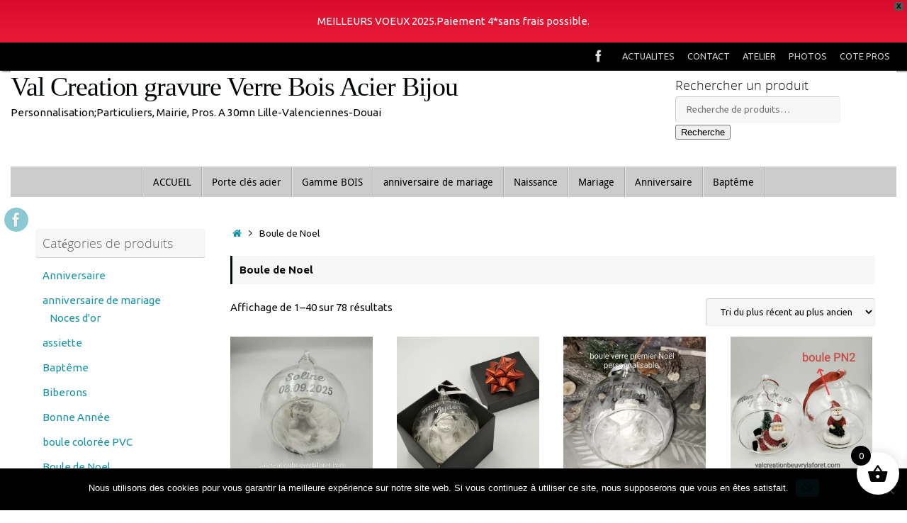

--- FILE ---
content_type: text/html; charset=UTF-8
request_url: https://www.valcreationbeuvrylaforet.com/categorie-produit/noel/
body_size: 36293
content:
<!DOCTYPE html>
<html lang="fr-FR">
<head>
<meta name="viewport" content="width=device-width, user-scalable=yes, initial-scale=1.0, minimum-scale=1.0, maximum-scale=3.0">
<meta http-equiv="Content-Type" content="text/html; charset=UTF-8" />
<link rel="profile" href="http://gmpg.org/xfn/11" />
<link rel="pingback" href="https://www.valcreationbeuvrylaforet.com/xmlrpc.php" />
<meta name='robots' content='index, follow, max-image-preview:large, max-snippet:-1, max-video-preview:-1' />
<script>window._wca = window._wca || [];</script>

	<!-- This site is optimized with the Yoast SEO plugin v26.7 - https://yoast.com/wordpress/plugins/seo/ -->
	<title>Archives des Boule de Noel - Val Creation gravure Verre Bois Acier Bijou</title>
	<link rel="canonical" href="https://www.valcreationbeuvrylaforet.com/categorie-produit/noel/" />
	<link rel="next" href="https://www.valcreationbeuvrylaforet.com/categorie-produit/noel/page/2/" />
	<meta property="og:locale" content="fr_FR" />
	<meta property="og:type" content="article" />
	<meta property="og:title" content="Archives des Boule de Noel - Val Creation gravure Verre Bois Acier Bijou" />
	<meta property="og:url" content="https://www.valcreationbeuvrylaforet.com/categorie-produit/noel/" />
	<meta property="og:site_name" content="Val Creation gravure Verre Bois Acier Bijou" />
	<script type="application/ld+json" class="yoast-schema-graph">{"@context":"https://schema.org","@graph":[{"@type":"CollectionPage","@id":"https://www.valcreationbeuvrylaforet.com/categorie-produit/noel/","url":"https://www.valcreationbeuvrylaforet.com/categorie-produit/noel/","name":"Archives des Boule de Noel - Val Creation gravure Verre Bois Acier Bijou","isPartOf":{"@id":"https://www.valcreationbeuvrylaforet.com/#website"},"primaryImageOfPage":{"@id":"https://www.valcreationbeuvrylaforet.com/categorie-produit/noel/#primaryimage"},"image":{"@id":"https://www.valcreationbeuvrylaforet.com/categorie-produit/noel/#primaryimage"},"thumbnailUrl":"https://i0.wp.com/www.valcreationbeuvrylaforet.com/wp-content/uploads/2025/12/boule-ange-verre-gravure-prenom-date-noel-souvenir-scaled.jpg?fit=2560%2C2560&ssl=1","breadcrumb":{"@id":"https://www.valcreationbeuvrylaforet.com/categorie-produit/noel/#breadcrumb"},"inLanguage":"fr-FR"},{"@type":"ImageObject","inLanguage":"fr-FR","@id":"https://www.valcreationbeuvrylaforet.com/categorie-produit/noel/#primaryimage","url":"https://i0.wp.com/www.valcreationbeuvrylaforet.com/wp-content/uploads/2025/12/boule-ange-verre-gravure-prenom-date-noel-souvenir-scaled.jpg?fit=2560%2C2560&ssl=1","contentUrl":"https://i0.wp.com/www.valcreationbeuvrylaforet.com/wp-content/uploads/2025/12/boule-ange-verre-gravure-prenom-date-noel-souvenir-scaled.jpg?fit=2560%2C2560&ssl=1","width":2560,"height":2560,"caption":"Oplus_131106"},{"@type":"BreadcrumbList","@id":"https://www.valcreationbeuvrylaforet.com/categorie-produit/noel/#breadcrumb","itemListElement":[{"@type":"ListItem","position":1,"name":"Accueil","item":"https://www.valcreationbeuvrylaforet.com/"},{"@type":"ListItem","position":2,"name":"Boule de Noel"}]},{"@type":"WebSite","@id":"https://www.valcreationbeuvrylaforet.com/#website","url":"https://www.valcreationbeuvrylaforet.com/","name":"Val Creation gravure Verre Bois Acier Bijou","description":"Personnalisation;Particuliers, Mairie, Pros. A 30mn Lille-Valenciennes-Douai","potentialAction":[{"@type":"SearchAction","target":{"@type":"EntryPoint","urlTemplate":"https://www.valcreationbeuvrylaforet.com/?s={search_term_string}"},"query-input":{"@type":"PropertyValueSpecification","valueRequired":true,"valueName":"search_term_string"}}],"inLanguage":"fr-FR"}]}</script>
	<!-- / Yoast SEO plugin. -->


<link rel='dns-prefetch' href='//stats.wp.com' />
<link rel='dns-prefetch' href='//hcaptcha.com' />
<link rel='dns-prefetch' href='//v0.wordpress.com' />
<link rel='preconnect' href='//i0.wp.com' />
<link rel="alternate" type="application/rss+xml" title="Val Creation gravure Verre Bois Acier Bijou &raquo; Flux" href="https://www.valcreationbeuvrylaforet.com/feed/" />
<link rel="alternate" type="application/rss+xml" title="Val Creation gravure Verre Bois Acier Bijou &raquo; Flux des commentaires" href="https://www.valcreationbeuvrylaforet.com/comments/feed/" />
<link rel="alternate" type="application/rss+xml" title="Flux pour Val Creation gravure Verre Bois Acier Bijou &raquo; Boule de Noel Catégorie" href="https://www.valcreationbeuvrylaforet.com/categorie-produit/noel/feed/" />
<style id='wp-img-auto-sizes-contain-inline-css' type='text/css'>
img:is([sizes=auto i],[sizes^="auto," i]){contain-intrinsic-size:3000px 1500px}
/*# sourceURL=wp-img-auto-sizes-contain-inline-css */
</style>
<style id='wp-emoji-styles-inline-css' type='text/css'>

	img.wp-smiley, img.emoji {
		display: inline !important;
		border: none !important;
		box-shadow: none !important;
		height: 1em !important;
		width: 1em !important;
		margin: 0 0.07em !important;
		vertical-align: -0.1em !important;
		background: none !important;
		padding: 0 !important;
	}
/*# sourceURL=wp-emoji-styles-inline-css */
</style>
<style id='wp-block-library-inline-css' type='text/css'>
:root{--wp-block-synced-color:#7a00df;--wp-block-synced-color--rgb:122,0,223;--wp-bound-block-color:var(--wp-block-synced-color);--wp-editor-canvas-background:#ddd;--wp-admin-theme-color:#007cba;--wp-admin-theme-color--rgb:0,124,186;--wp-admin-theme-color-darker-10:#006ba1;--wp-admin-theme-color-darker-10--rgb:0,107,160.5;--wp-admin-theme-color-darker-20:#005a87;--wp-admin-theme-color-darker-20--rgb:0,90,135;--wp-admin-border-width-focus:2px}@media (min-resolution:192dpi){:root{--wp-admin-border-width-focus:1.5px}}.wp-element-button{cursor:pointer}:root .has-very-light-gray-background-color{background-color:#eee}:root .has-very-dark-gray-background-color{background-color:#313131}:root .has-very-light-gray-color{color:#eee}:root .has-very-dark-gray-color{color:#313131}:root .has-vivid-green-cyan-to-vivid-cyan-blue-gradient-background{background:linear-gradient(135deg,#00d084,#0693e3)}:root .has-purple-crush-gradient-background{background:linear-gradient(135deg,#34e2e4,#4721fb 50%,#ab1dfe)}:root .has-hazy-dawn-gradient-background{background:linear-gradient(135deg,#faaca8,#dad0ec)}:root .has-subdued-olive-gradient-background{background:linear-gradient(135deg,#fafae1,#67a671)}:root .has-atomic-cream-gradient-background{background:linear-gradient(135deg,#fdd79a,#004a59)}:root .has-nightshade-gradient-background{background:linear-gradient(135deg,#330968,#31cdcf)}:root .has-midnight-gradient-background{background:linear-gradient(135deg,#020381,#2874fc)}:root{--wp--preset--font-size--normal:16px;--wp--preset--font-size--huge:42px}.has-regular-font-size{font-size:1em}.has-larger-font-size{font-size:2.625em}.has-normal-font-size{font-size:var(--wp--preset--font-size--normal)}.has-huge-font-size{font-size:var(--wp--preset--font-size--huge)}.has-text-align-center{text-align:center}.has-text-align-left{text-align:left}.has-text-align-right{text-align:right}.has-fit-text{white-space:nowrap!important}#end-resizable-editor-section{display:none}.aligncenter{clear:both}.items-justified-left{justify-content:flex-start}.items-justified-center{justify-content:center}.items-justified-right{justify-content:flex-end}.items-justified-space-between{justify-content:space-between}.screen-reader-text{border:0;clip-path:inset(50%);height:1px;margin:-1px;overflow:hidden;padding:0;position:absolute;width:1px;word-wrap:normal!important}.screen-reader-text:focus{background-color:#ddd;clip-path:none;color:#444;display:block;font-size:1em;height:auto;left:5px;line-height:normal;padding:15px 23px 14px;text-decoration:none;top:5px;width:auto;z-index:100000}html :where(.has-border-color){border-style:solid}html :where([style*=border-top-color]){border-top-style:solid}html :where([style*=border-right-color]){border-right-style:solid}html :where([style*=border-bottom-color]){border-bottom-style:solid}html :where([style*=border-left-color]){border-left-style:solid}html :where([style*=border-width]){border-style:solid}html :where([style*=border-top-width]){border-top-style:solid}html :where([style*=border-right-width]){border-right-style:solid}html :where([style*=border-bottom-width]){border-bottom-style:solid}html :where([style*=border-left-width]){border-left-style:solid}html :where(img[class*=wp-image-]){height:auto;max-width:100%}:where(figure){margin:0 0 1em}html :where(.is-position-sticky){--wp-admin--admin-bar--position-offset:var(--wp-admin--admin-bar--height,0px)}@media screen and (max-width:600px){html :where(.is-position-sticky){--wp-admin--admin-bar--position-offset:0px}}

/*# sourceURL=wp-block-library-inline-css */
</style><style id='global-styles-inline-css' type='text/css'>
:root{--wp--preset--aspect-ratio--square: 1;--wp--preset--aspect-ratio--4-3: 4/3;--wp--preset--aspect-ratio--3-4: 3/4;--wp--preset--aspect-ratio--3-2: 3/2;--wp--preset--aspect-ratio--2-3: 2/3;--wp--preset--aspect-ratio--16-9: 16/9;--wp--preset--aspect-ratio--9-16: 9/16;--wp--preset--color--black: #000000;--wp--preset--color--cyan-bluish-gray: #abb8c3;--wp--preset--color--white: #ffffff;--wp--preset--color--pale-pink: #f78da7;--wp--preset--color--vivid-red: #cf2e2e;--wp--preset--color--luminous-vivid-orange: #ff6900;--wp--preset--color--luminous-vivid-amber: #fcb900;--wp--preset--color--light-green-cyan: #7bdcb5;--wp--preset--color--vivid-green-cyan: #00d084;--wp--preset--color--pale-cyan-blue: #8ed1fc;--wp--preset--color--vivid-cyan-blue: #0693e3;--wp--preset--color--vivid-purple: #9b51e0;--wp--preset--gradient--vivid-cyan-blue-to-vivid-purple: linear-gradient(135deg,rgb(6,147,227) 0%,rgb(155,81,224) 100%);--wp--preset--gradient--light-green-cyan-to-vivid-green-cyan: linear-gradient(135deg,rgb(122,220,180) 0%,rgb(0,208,130) 100%);--wp--preset--gradient--luminous-vivid-amber-to-luminous-vivid-orange: linear-gradient(135deg,rgb(252,185,0) 0%,rgb(255,105,0) 100%);--wp--preset--gradient--luminous-vivid-orange-to-vivid-red: linear-gradient(135deg,rgb(255,105,0) 0%,rgb(207,46,46) 100%);--wp--preset--gradient--very-light-gray-to-cyan-bluish-gray: linear-gradient(135deg,rgb(238,238,238) 0%,rgb(169,184,195) 100%);--wp--preset--gradient--cool-to-warm-spectrum: linear-gradient(135deg,rgb(74,234,220) 0%,rgb(151,120,209) 20%,rgb(207,42,186) 40%,rgb(238,44,130) 60%,rgb(251,105,98) 80%,rgb(254,248,76) 100%);--wp--preset--gradient--blush-light-purple: linear-gradient(135deg,rgb(255,206,236) 0%,rgb(152,150,240) 100%);--wp--preset--gradient--blush-bordeaux: linear-gradient(135deg,rgb(254,205,165) 0%,rgb(254,45,45) 50%,rgb(107,0,62) 100%);--wp--preset--gradient--luminous-dusk: linear-gradient(135deg,rgb(255,203,112) 0%,rgb(199,81,192) 50%,rgb(65,88,208) 100%);--wp--preset--gradient--pale-ocean: linear-gradient(135deg,rgb(255,245,203) 0%,rgb(182,227,212) 50%,rgb(51,167,181) 100%);--wp--preset--gradient--electric-grass: linear-gradient(135deg,rgb(202,248,128) 0%,rgb(113,206,126) 100%);--wp--preset--gradient--midnight: linear-gradient(135deg,rgb(2,3,129) 0%,rgb(40,116,252) 100%);--wp--preset--font-size--small: 13px;--wp--preset--font-size--medium: 20px;--wp--preset--font-size--large: 36px;--wp--preset--font-size--x-large: 42px;--wp--preset--spacing--20: 0.44rem;--wp--preset--spacing--30: 0.67rem;--wp--preset--spacing--40: 1rem;--wp--preset--spacing--50: 1.5rem;--wp--preset--spacing--60: 2.25rem;--wp--preset--spacing--70: 3.38rem;--wp--preset--spacing--80: 5.06rem;--wp--preset--shadow--natural: 6px 6px 9px rgba(0, 0, 0, 0.2);--wp--preset--shadow--deep: 12px 12px 50px rgba(0, 0, 0, 0.4);--wp--preset--shadow--sharp: 6px 6px 0px rgba(0, 0, 0, 0.2);--wp--preset--shadow--outlined: 6px 6px 0px -3px rgb(255, 255, 255), 6px 6px rgb(0, 0, 0);--wp--preset--shadow--crisp: 6px 6px 0px rgb(0, 0, 0);}:where(.is-layout-flex){gap: 0.5em;}:where(.is-layout-grid){gap: 0.5em;}body .is-layout-flex{display: flex;}.is-layout-flex{flex-wrap: wrap;align-items: center;}.is-layout-flex > :is(*, div){margin: 0;}body .is-layout-grid{display: grid;}.is-layout-grid > :is(*, div){margin: 0;}:where(.wp-block-columns.is-layout-flex){gap: 2em;}:where(.wp-block-columns.is-layout-grid){gap: 2em;}:where(.wp-block-post-template.is-layout-flex){gap: 1.25em;}:where(.wp-block-post-template.is-layout-grid){gap: 1.25em;}.has-black-color{color: var(--wp--preset--color--black) !important;}.has-cyan-bluish-gray-color{color: var(--wp--preset--color--cyan-bluish-gray) !important;}.has-white-color{color: var(--wp--preset--color--white) !important;}.has-pale-pink-color{color: var(--wp--preset--color--pale-pink) !important;}.has-vivid-red-color{color: var(--wp--preset--color--vivid-red) !important;}.has-luminous-vivid-orange-color{color: var(--wp--preset--color--luminous-vivid-orange) !important;}.has-luminous-vivid-amber-color{color: var(--wp--preset--color--luminous-vivid-amber) !important;}.has-light-green-cyan-color{color: var(--wp--preset--color--light-green-cyan) !important;}.has-vivid-green-cyan-color{color: var(--wp--preset--color--vivid-green-cyan) !important;}.has-pale-cyan-blue-color{color: var(--wp--preset--color--pale-cyan-blue) !important;}.has-vivid-cyan-blue-color{color: var(--wp--preset--color--vivid-cyan-blue) !important;}.has-vivid-purple-color{color: var(--wp--preset--color--vivid-purple) !important;}.has-black-background-color{background-color: var(--wp--preset--color--black) !important;}.has-cyan-bluish-gray-background-color{background-color: var(--wp--preset--color--cyan-bluish-gray) !important;}.has-white-background-color{background-color: var(--wp--preset--color--white) !important;}.has-pale-pink-background-color{background-color: var(--wp--preset--color--pale-pink) !important;}.has-vivid-red-background-color{background-color: var(--wp--preset--color--vivid-red) !important;}.has-luminous-vivid-orange-background-color{background-color: var(--wp--preset--color--luminous-vivid-orange) !important;}.has-luminous-vivid-amber-background-color{background-color: var(--wp--preset--color--luminous-vivid-amber) !important;}.has-light-green-cyan-background-color{background-color: var(--wp--preset--color--light-green-cyan) !important;}.has-vivid-green-cyan-background-color{background-color: var(--wp--preset--color--vivid-green-cyan) !important;}.has-pale-cyan-blue-background-color{background-color: var(--wp--preset--color--pale-cyan-blue) !important;}.has-vivid-cyan-blue-background-color{background-color: var(--wp--preset--color--vivid-cyan-blue) !important;}.has-vivid-purple-background-color{background-color: var(--wp--preset--color--vivid-purple) !important;}.has-black-border-color{border-color: var(--wp--preset--color--black) !important;}.has-cyan-bluish-gray-border-color{border-color: var(--wp--preset--color--cyan-bluish-gray) !important;}.has-white-border-color{border-color: var(--wp--preset--color--white) !important;}.has-pale-pink-border-color{border-color: var(--wp--preset--color--pale-pink) !important;}.has-vivid-red-border-color{border-color: var(--wp--preset--color--vivid-red) !important;}.has-luminous-vivid-orange-border-color{border-color: var(--wp--preset--color--luminous-vivid-orange) !important;}.has-luminous-vivid-amber-border-color{border-color: var(--wp--preset--color--luminous-vivid-amber) !important;}.has-light-green-cyan-border-color{border-color: var(--wp--preset--color--light-green-cyan) !important;}.has-vivid-green-cyan-border-color{border-color: var(--wp--preset--color--vivid-green-cyan) !important;}.has-pale-cyan-blue-border-color{border-color: var(--wp--preset--color--pale-cyan-blue) !important;}.has-vivid-cyan-blue-border-color{border-color: var(--wp--preset--color--vivid-cyan-blue) !important;}.has-vivid-purple-border-color{border-color: var(--wp--preset--color--vivid-purple) !important;}.has-vivid-cyan-blue-to-vivid-purple-gradient-background{background: var(--wp--preset--gradient--vivid-cyan-blue-to-vivid-purple) !important;}.has-light-green-cyan-to-vivid-green-cyan-gradient-background{background: var(--wp--preset--gradient--light-green-cyan-to-vivid-green-cyan) !important;}.has-luminous-vivid-amber-to-luminous-vivid-orange-gradient-background{background: var(--wp--preset--gradient--luminous-vivid-amber-to-luminous-vivid-orange) !important;}.has-luminous-vivid-orange-to-vivid-red-gradient-background{background: var(--wp--preset--gradient--luminous-vivid-orange-to-vivid-red) !important;}.has-very-light-gray-to-cyan-bluish-gray-gradient-background{background: var(--wp--preset--gradient--very-light-gray-to-cyan-bluish-gray) !important;}.has-cool-to-warm-spectrum-gradient-background{background: var(--wp--preset--gradient--cool-to-warm-spectrum) !important;}.has-blush-light-purple-gradient-background{background: var(--wp--preset--gradient--blush-light-purple) !important;}.has-blush-bordeaux-gradient-background{background: var(--wp--preset--gradient--blush-bordeaux) !important;}.has-luminous-dusk-gradient-background{background: var(--wp--preset--gradient--luminous-dusk) !important;}.has-pale-ocean-gradient-background{background: var(--wp--preset--gradient--pale-ocean) !important;}.has-electric-grass-gradient-background{background: var(--wp--preset--gradient--electric-grass) !important;}.has-midnight-gradient-background{background: var(--wp--preset--gradient--midnight) !important;}.has-small-font-size{font-size: var(--wp--preset--font-size--small) !important;}.has-medium-font-size{font-size: var(--wp--preset--font-size--medium) !important;}.has-large-font-size{font-size: var(--wp--preset--font-size--large) !important;}.has-x-large-font-size{font-size: var(--wp--preset--font-size--x-large) !important;}
/*# sourceURL=global-styles-inline-css */
</style>

<style id='classic-theme-styles-inline-css' type='text/css'>
/*! This file is auto-generated */
.wp-block-button__link{color:#fff;background-color:#32373c;border-radius:9999px;box-shadow:none;text-decoration:none;padding:calc(.667em + 2px) calc(1.333em + 2px);font-size:1.125em}.wp-block-file__button{background:#32373c;color:#fff;text-decoration:none}
/*# sourceURL=/wp-includes/css/classic-themes.min.css */
</style>
<link rel='stylesheet' id='cookie-notice-front-css' href='https://www.valcreationbeuvrylaforet.com/wp-content/plugins/cookie-notice/css/front.min.css?ver=2.5.11' type='text/css' media='all' />
<link rel='stylesheet' id='woocommerce-layout-css' href='https://www.valcreationbeuvrylaforet.com/wp-content/plugins/woocommerce/assets/css/woocommerce-layout.css?ver=10.4.3' type='text/css' media='all' />
<style id='woocommerce-layout-inline-css' type='text/css'>

	.infinite-scroll .woocommerce-pagination {
		display: none;
	}
/*# sourceURL=woocommerce-layout-inline-css */
</style>
<link rel='stylesheet' id='woocommerce-smallscreen-css' href='https://www.valcreationbeuvrylaforet.com/wp-content/plugins/woocommerce/assets/css/woocommerce-smallscreen.css?ver=10.4.3' type='text/css' media='only screen and (max-width: 768px)' />
<link rel='stylesheet' id='woocommerce-general-css' href='https://www.valcreationbeuvrylaforet.com/wp-content/plugins/woocommerce/assets/css/woocommerce.css?ver=10.4.3' type='text/css' media='all' />
<style id='woocommerce-inline-inline-css' type='text/css'>
.woocommerce form .form-row .required { visibility: visible; }
/*# sourceURL=woocommerce-inline-inline-css */
</style>
<link rel='stylesheet' id='wpfront-notification-bar-css' href='https://www.valcreationbeuvrylaforet.com/wp-content/plugins/wpfront-notification-bar/css/wpfront-notification-bar.min.css?ver=3.5.1.05102' type='text/css' media='all' />
<link rel='stylesheet' id='xoo-wsc-fonts-css' href='https://www.valcreationbeuvrylaforet.com/wp-content/plugins/side-cart-woocommerce/assets/css/xoo-wsc-fonts.css?ver=2.7.2' type='text/css' media='all' />
<link rel='stylesheet' id='xoo-wsc-style-css' href='https://www.valcreationbeuvrylaforet.com/wp-content/plugins/side-cart-woocommerce/assets/css/xoo-wsc-style.css?ver=2.7.2' type='text/css' media='all' />
<style id='xoo-wsc-style-inline-css' type='text/css'>




.xoo-wsc-ft-buttons-cont a.xoo-wsc-ft-btn, .xoo-wsc-container .xoo-wsc-btn {
	background-color: #000000;
	color: #ffffff;
	border: 2px solid #ffffff;
	padding: 10px 20px;
}

.xoo-wsc-ft-buttons-cont a.xoo-wsc-ft-btn:hover, .xoo-wsc-container .xoo-wsc-btn:hover {
	background-color: #ffffff;
	color: #000000;
	border: 2px solid #000000;
}

 

.xoo-wsc-footer{
	background-color: #ffffff;
	color: #000000;
	padding: 10px 20px;
	box-shadow: 0 -1px 10px #0000001a;
}

.xoo-wsc-footer, .xoo-wsc-footer a, .xoo-wsc-footer .amount{
	font-size: 18px;
}

.xoo-wsc-btn .amount{
	color: #ffffff}

.xoo-wsc-btn:hover .amount{
	color: #000000;
}

.xoo-wsc-ft-buttons-cont{
	grid-template-columns: auto;
}

.xoo-wsc-basket{
	bottom: 12px;
	right: 1px;
	background-color: #ffffff;
	color: #000000;
	box-shadow: 0px 0px 15px 2px #0000001a;
	border-radius: 50%;
	display: flex;
	width: 60px;
	height: 60px;
}


.xoo-wsc-bki{
	font-size: 30px}

.xoo-wsc-items-count{
	top: -9px;
	left: -8px;
}

.xoo-wsc-items-count, .xoo-wsch-items-count{
	background-color: #000000;
	color: #ffffff;
}

.xoo-wsc-container, .xoo-wsc-slider{
	max-width: 365px;
	right: -365px;
	top: 0;bottom: 0;
	bottom: 0;
	font-family: }


.xoo-wsc-cart-active .xoo-wsc-container, .xoo-wsc-slider-active .xoo-wsc-slider{
	right: 0;
}


.xoo-wsc-cart-active .xoo-wsc-basket{
	right: 365px;
}

.xoo-wsc-slider{
	right: -365px;
}

span.xoo-wsch-close {
    font-size: 16px;
}

	.xoo-wsch-top{
		justify-content: center;
	}
	span.xoo-wsch-close {
	    right: 10px;
	}

.xoo-wsch-text{
	font-size: 20px;
}

.xoo-wsc-header{
	color: #000000;
	background-color: #ffffff;
	border-bottom: 2px solid #eee;
	padding: 15px 15px;
}


.xoo-wsc-body{
	background-color: #f8f9fa;
}

.xoo-wsc-products:not(.xoo-wsc-pattern-card), .xoo-wsc-products:not(.xoo-wsc-pattern-card) span.amount, .xoo-wsc-products:not(.xoo-wsc-pattern-card) a{
	font-size: 16px;
	color: #000000;
}

.xoo-wsc-products:not(.xoo-wsc-pattern-card) .xoo-wsc-product{
	padding: 10px 15px;
	margin: 10px 15px;
	border-radius: 5px;
	box-shadow: 0 2px 2px #00000005;
	background-color: #ffffff;
}

.xoo-wsc-sum-col{
	justify-content: center;
}


/** Shortcode **/
.xoo-wsc-sc-count{
	background-color: #000000;
	color: #ffffff;
}

.xoo-wsc-sc-bki{
	font-size: 28px;
	color: #000000;
}
.xoo-wsc-sc-cont{
	color: #000000;
}

.added_to_cart{
	display: none!important;
}

.xoo-wsc-product dl.variation {
	display: block;
}


.xoo-wsc-product-cont{
	padding: 10px 10px;
}

.xoo-wsc-products:not(.xoo-wsc-pattern-card) .xoo-wsc-img-col{
	width: 28%;
}

.xoo-wsc-pattern-card .xoo-wsc-img-col img{
	max-width: 100%;
	height: auto;
}

.xoo-wsc-products:not(.xoo-wsc-pattern-card) .xoo-wsc-sum-col{
	width: 72%;
}

.xoo-wsc-pattern-card .xoo-wsc-product-cont{
	width: 50% 
}

@media only screen and (max-width: 600px) {
	.xoo-wsc-pattern-card .xoo-wsc-product-cont  {
		width: 50%;
	}
}


.xoo-wsc-pattern-card .xoo-wsc-product{
	border: 0;
	box-shadow: 0px 10px 15px -12px #0000001a;
}


.xoo-wsc-sm-front{
	background-color: #eee;
}
.xoo-wsc-pattern-card, .xoo-wsc-sm-front{
	border-bottom-left-radius: 5px;
	border-bottom-right-radius: 5px;
}
.xoo-wsc-pattern-card, .xoo-wsc-img-col img, .xoo-wsc-img-col, .xoo-wsc-sm-back-cont{
	border-top-left-radius: 5px;
	border-top-right-radius: 5px;
}
.xoo-wsc-sm-back{
	background-color: #fff;
}
.xoo-wsc-pattern-card, .xoo-wsc-pattern-card a, .xoo-wsc-pattern-card .amount{
	font-size: 16px;
}

.xoo-wsc-sm-front, .xoo-wsc-sm-front a, .xoo-wsc-sm-front .amount{
	color: #000;
}

.xoo-wsc-sm-back, .xoo-wsc-sm-back a, .xoo-wsc-sm-back .amount{
	color: #000;
}


.magictime {
    animation-duration: 0.5s;
}



span.xoo-wsch-items-count{
	height: 20px;
	line-height: 20px;
	width: 20px;
}

span.xoo-wsch-icon{
	font-size: 30px
}

.xoo-wsc-smr-del{
	font-size: 16px
}
/*# sourceURL=xoo-wsc-style-inline-css */
</style>
<link rel='stylesheet' id='tempera-fonts-css' href='https://www.valcreationbeuvrylaforet.com/wp-content/themes/tempera/fonts/fontfaces.css?ver=1.8.3' type='text/css' media='all' />
<link rel='stylesheet' id='tempera-style-css' href='https://www.valcreationbeuvrylaforet.com/wp-content/themes/tempera/style.css?ver=1.8.3' type='text/css' media='all' />
<style id='tempera-style-inline-css' type='text/css'>
#header, #main, #topbar-inner { max-width: 1250px; } #container.one-column { } #container.two-columns-right #secondary { width:250px; float:right; } #container.two-columns-right #content { width:calc(100% - 280px); float:left; } #container.two-columns-left #primary { width:250px; float:left; } #container.two-columns-left #content { width:calc(100% - 280px); float:right; } #container.three-columns-right .sidey { width:125px; float:left; } #container.three-columns-right #primary { margin-left:15px; margin-right:15px; } #container.three-columns-right #content { width: calc(100% - 280px); float:left;} #container.three-columns-left .sidey { width:125px; float:left; } #container.three-columns-left #secondary {margin-left:15px; margin-right:15px; } #container.three-columns-left #content { width: calc(100% - 280px); float:right; } #container.three-columns-sided .sidey { width:125px; float:left; } #container.three-columns-sided #secondary { float:right; } #container.three-columns-sided #content { width: calc(100% - 310px); float:right; margin: 0 155px 0 -1250px; } body { font-family: Ubuntu; } #content h1.entry-title a, #content h2.entry-title a, #content h1.entry-title , #content h2.entry-title { font-family: "Yanone Kaffeesatz Regular"; } .widget-title, .widget-title a { font-family: "Open Sans Light"; } .entry-content h1, .entry-content h2, .entry-content h3, .entry-content h4, .entry-content h5, .entry-content h6, #comments #reply-title, .nivo-caption h2, #front-text1 h2, #front-text2 h2, .column-header-image, .column-header-noimage { font-family: "Ubuntu Light"; } #site-title span a { font-family: "Times New Roman", Times, serif; } #access ul li a, #access ul li a span { font-family: "Droid Sans"; } body { color: #0e0c0c; } a { color: #1693A5; } a:hover,.entry-meta span a:hover, .comments-link a:hover { color: #D6341D; } #header { background-color: #ffffff; } #site-title span a { color:#000405; } #site-description { color:#080707; } .socials a { background-color: #1693A5; } .socials .socials-hover { background-color: #D6341D; } /* Main menu top level */ #access a, #nav-toggle span, li.menu-main-search .searchform input[type="search"] { color: #000000; } li.menu-main-search .searchform input[type="search"] { background-color: #e4e4e4; border-left-color: #aeaeae; } #access, #nav-toggle {background-color: #CCCCCC; } #access > .menu > ul > li > a > span { border-color: #aeaeae; -webkit-box-shadow: 1px 0 0 #e4e4e4; box-shadow: 1px 0 0 #e4e4e4; } /*.rtl #access > .menu > ul > li > a > span { -webkit-box-shadow: -1px 0 0 #e4e4e4; box-shadow: -1px 0 0 #e4e4e4; } */ #access a:hover {background-color: #d9d9d9; } #access ul li.current_page_item > a, #access ul li.current-menu-item > a, #access ul li.current_page_ancestor > a, #access ul li.current-menu-ancestor > a { background-color: #d9d9d9; } /* Main menu Submenus */ #access > .menu > ul > li > ul:before {border-bottom-color:#2D2D2D;} #access ul ul ul li:first-child:before { border-right-color:#2D2D2D;} #access ul ul li { background-color:#2D2D2D; border-top-color:#3b3b3b; border-bottom-color:#222222} #access ul ul li a{color:#BBBBBB} #access ul ul li a:hover{background:#3b3b3b} #access ul ul li.current_page_item > a, #access ul ul li.current-menu-item > a, #access ul ul li.current_page_ancestor > a, #access ul ul li.current-menu-ancestor > a { background-color:#3b3b3b; } #topbar { background-color: #000000;border-bottom-color:#282828; box-shadow:3px 0 3px #000000; } .topmenu ul li a, .topmenu .searchsubmit { color: #CCCCCC; } .topmenu ul li a:hover, .topmenu .searchform input[type="search"] { color: #EEEEEE; border-bottom-color: rgba( 1,13,15, 0.5); } #main { background-color: #FFFFFF; } #author-info, #entry-author-info, #content .page-title { border-color: #010d0f; background: #F7F7F7; } #entry-author-info #author-avatar, #author-info #author-avatar { border-color: #EEEEEE; } .sidey .widget-container { color: #333333; ; } .sidey .widget-title { color: #666666; background-color: #F7F7F7;border-color:#cfcfcf;} .sidey .widget-container a {} .sidey .widget-container a:hover {} .entry-content h1, .entry-content h2, .entry-content h3, .entry-content h4, .entry-content h5, .entry-content h6 { color: #444444; } .sticky .entry-header {border-color:#010d0f } .entry-title, .entry-title a { color: #444444; } .entry-title a:hover { color: #000000; } #content span.entry-format { color: #000000; background-color: #CCCCCC; } #footer { color: #310202; ; } #footer2 { color: #310202; ; } #footer a { ; } #footer a:hover { ; } #footer2 a, .footermenu ul li:after { ; } #footer2 a:hover { ; } #footer .widget-container { color: #333333; ; } #footer .widget-title { color: #666666; background-color: #F7F7F7;border-color:#cfcfcf } a.continue-reading-link, #cryout_ajax_more_trigger { color:#000000; background:#CCCCCC; border-bottom-color:#010d0f; } a.continue-reading-link:hover { border-bottom-color:#D6341D; } a.continue-reading-link i.crycon-right-dir {color:#010d0f} a.continue-reading-link:hover i.crycon-right-dir {color:#D6341D} .page-link a, .page-link > span > em {border-color:#CCCCCC} .columnmore a {background:#010d0f;color:#F7F7F7} .columnmore a:hover {background:#D6341D;} .button, #respond .form-submit input#submit, input[type="submit"], input[type="reset"] { background-color: #010d0f; } .button:hover, #respond .form-submit input#submit:hover { background-color: #D6341D; } .entry-content tr th, .entry-content thead th { color: #444444; } .entry-content table, .entry-content fieldset, .entry-content tr td, .entry-content tr th, .entry-content thead th { border-color: #CCCCCC; } .entry-content tr.even td { background-color: #F7F7F7 !important; } hr { border-color: #CCCCCC; } input[type="text"], input[type="password"], input[type="email"], textarea, select, input[type="color"],input[type="date"],input[type="datetime"],input[type="datetime-local"],input[type="month"],input[type="number"],input[type="range"], input[type="search"],input[type="tel"],input[type="time"],input[type="url"],input[type="week"] { background-color: #F7F7F7; border-color: #CCCCCC #EEEEEE #EEEEEE #CCCCCC; color: #0e0c0c; } input[type="submit"], input[type="reset"] { color: #FFFFFF; background-color: #010d0f; } input[type="text"]:hover, input[type="password"]:hover, input[type="email"]:hover, textarea:hover, input[type="color"]:hover, input[type="date"]:hover, input[type="datetime"]:hover, input[type="datetime-local"]:hover, input[type="month"]:hover, input[type="number"]:hover, input[type="range"]:hover, input[type="search"]:hover, input[type="tel"]:hover, input[type="time"]:hover, input[type="url"]:hover, input[type="week"]:hover { background-color: rgba(247,247,247,0.4); } .entry-content pre { border-color: #CCCCCC; border-bottom-color:#010d0f;} .entry-content code { background-color:#F7F7F7;} .entry-content blockquote { border-color: #EEEEEE; } abbr, acronym { border-color: #0e0c0c; } .comment-meta a { color: #0e0c0c; } #respond .form-allowed-tags { color: #130101; } .entry-meta .crycon-metas:before {color:#CCCCCC;} .entry-meta span a, .comments-link a, .entry-meta {color:#666666;} .entry-meta span a:hover, .comments-link a:hover {} .nav-next a:hover {} .nav-previous a:hover { } .pagination { border-color:#ededed;} .pagination span, .pagination a { background:#F7F7F7; border-left-color:#dddddd; border-right-color:#ffffff; } .pagination a:hover { background: #ffffff; } #searchform input[type="text"] {color:#130101;} .caption-accented .wp-caption { background-color:rgba(1,13,15,0.8); color:#FFFFFF} .tempera-image-one .entry-content img[class*='align'], .tempera-image-one .entry-summary img[class*='align'], .tempera-image-two .entry-content img[class*='align'], .tempera-image-two .entry-summary img[class*='align'], .tempera-image-one .entry-content [class*='wp-block'][class*='align'] img, .tempera-image-one .entry-summary [class*='wp-block'][class*='align'] img, .tempera-image-two .entry-content [class*='wp-block'][class*='align'] img, .tempera-image-two .entry-summary [class*='wp-block'][class*='align'] img { border-color:#010d0f;} html { font-size:15px; line-height:1.7; } .entry-content, .entry-summary, #frontpage blockquote { text-align:inherit; } .entry-content, .entry-summary, .widget-area { ; } #content h1.entry-title, #content h2.entry-title { font-size:34px ;} .widget-title, .widget-title a { font-size:18px ;} h1 { font-size: 2.526em; } h2 { font-size: 2.202em; } h3 { font-size: 1.878em; } h4 { font-size: 1.554em; } h5 { font-size: 1.23em; } h6 { font-size: 0.906em; } #site-title { font-size:38px ;} #access ul li a, li.menu-main-search .searchform input[type="search"] { font-size:14px ;} .nocomments, .nocomments2 {display:none;} #header-container > div { margin:2px 0 0 0px;} .entry-content p, .entry-content ul, .entry-content ol, .entry-content dd, .entry-content pre, .entry-content hr, .entry-summary p, .commentlist p { margin-bottom: 1.0em; } header.entry-header > .entry-meta { display: none; } #access > .menu > ul { border-left: 1px solid #e4e4e4; -moz-box-shadow: -1px 0 0 #aeaeae; -webkit-box-shadow: -1px 0 0 #aeaeae; box-shadow: -1px 0 0 #aeaeae; } #toTop {background:#FFFFFF;margin-left:1400px;} #toTop:hover .crycon-back2top:before {color:#D6341D;} @media (max-width: 1295px) { #footer2 #toTop { position: relative; margin-left: auto !important; margin-right: auto !important; bottom: 0; display: block; width: 45px; border-radius: 4px 4px 0 0; opacity: 1; } } #main {margin-top:20px; } #forbottom {margin-left: 30px; margin-right: 30px;} #header-widget-area { width: 25%; } #branding { height:135px; } 
/* Tempera Custom CSS */ #shipping_method li label[for="shipping_method_0_boxtal_connect83"]:before { content: ""; display: inline-block; background-size: 100px 100px; background-image: url(https://www.mondialrelay.fr/media/123438/logomondial-relay.svg); width: 100px; height: 40px; background-position: center; margin-right: 10px; /* Ajouter un espace entre le logo et le texte */ vertical-align: middle; /* Alignement vertical avec le texte */ } #shipping_method li label[for="shipping_method_0_boxtal_connect73"]:before { content: ""; display: inline-block; background-size: 100px 100px; background-image: url(https://www.mondialrelay.fr/media/123438/logomondial-relay.svg); width: 100px; height: 40px; background-position: center; margin-right: 10px; /* Ajouter un espace entre le logo et le texte */ vertical-align: middle; /* Alignement vertical avec le texte */ } #shipping_method li label[for="shipping_method_0_boxtal_connect80"]:before { content: ""; display: inline-block; background-size: 60px 60px; background-image: url(https://www.valcreationbeuvrylaforet.com/wp-content/uploads/2019/06/relai-colis-logo.jpg); width: 50px; height: 50px; background-position: center; margin-right: 10px; /* Ajouter un espace entre le logo et le texte */ vertical-align: middle; /* Alignement vertical avec le texte */ } #shipping_method li label[for="shipping_method_0_boxtal_connect81"]:before { content: ""; display: inline-block; background-size: 100px 100px; background-image: url(https://pbs.twimg.com/profile_images/1019594599327780865/ndzAzdLR_400x400.jpg); width: 100px; height: 40px; background-position: center; margin-right: 10px; /* Ajouter un espace entre le logo et le texte */ vertical-align: middle; /* Alignement vertical avec le texte */ } #shipping_method li label[for="shipping_method_0_boxtal_connect76"]:before { content: ""; display: inline-block; background-size: 100px 100px; background-image: url(https://www.emity.io/wp-content/uploads/2021/01/3314px-Colissimo_Logo-600x153.png.webp); width: 100px; height: 40px; background-position: center; margin-right: 10px; /* Ajouter un espace entre le logo et le texte */ vertical-align: middle; /* Alignement vertical avec le texte */ } #shipping_method li label[for="shipping_method_0_boxtal_connect77"]:before { content: ""; display: inline-block; background-size: 60px 60px; background-image: urlhttps://www.valcreationbeuvrylaforet.com/wp-content/uploads/2019/06/logo-colissimo.jpg); width: 50px; height: 50px; background-position: center; margin-right: 10px; /* Ajouter un espace entre le logo et le texte */ vertical-align: middle; /* Alignement vertical avec le texte */ } #shipping_method li label[for="shipping_method_0_boxtal_connect76"]:before { content: ""; display: inline-block; background-size: 60px 60px; background-image: url(https://www.valcreationbeuvrylaforet.com/wp-content/uploads/2019/06/logo-colissimo.jpg); width: 60px; height: 60px; background-position: center; margin-right: 10px; /* Ajouter un espace entre le logo et le texte */ vertical-align: middle; /* Alignement vertical avec le texte */ } #shipping_method li label[for="shipping_method_0_boxtal_connect82"]:before { content: ""; display: inline-block; background-size: 100px 100px; background-image: url(https://pbs.twimg.com/profile_images/1019594599327780865/ndzAzdLR_400x400.jpg); width: 100px; height: 40px; background-position: center; margin-right: 10px; /* Ajouter un espace entre le logo et le texte */ vertical-align: middle; /* Alignement vertical avec le texte */ }
/*# sourceURL=tempera-style-inline-css */
</style>
<link rel='stylesheet' id='tempera-mobile-css' href='https://www.valcreationbeuvrylaforet.com/wp-content/themes/tempera/styles/style-mobile.css?ver=1.8.3' type='text/css' media='all' />
<link rel='stylesheet' id='jetpack-subscriptions-css' href='https://www.valcreationbeuvrylaforet.com/wp-content/plugins/jetpack/_inc/build/subscriptions/subscriptions.min.css?ver=15.4' type='text/css' media='all' />
<style id='jetpack_facebook_likebox-inline-css' type='text/css'>
.widget_facebook_likebox {
	overflow: hidden;
}

/*# sourceURL=https://www.valcreationbeuvrylaforet.com/wp-content/plugins/jetpack/modules/widgets/facebook-likebox/style.css */
</style>
<script type="text/javascript" id="cookie-notice-front-js-before">
/* <![CDATA[ */
var cnArgs = {"ajaxUrl":"https:\/\/www.valcreationbeuvrylaforet.com\/wp-admin\/admin-ajax.php","nonce":"1e4acca482","hideEffect":"fade","position":"bottom","onScroll":false,"onScrollOffset":100,"onClick":false,"cookieName":"cookie_notice_accepted","cookieTime":2592000,"cookieTimeRejected":2592000,"globalCookie":false,"redirection":false,"cache":true,"revokeCookies":false,"revokeCookiesOpt":"automatic"};

//# sourceURL=cookie-notice-front-js-before
/* ]]> */
</script>
<script type="text/javascript" src="https://www.valcreationbeuvrylaforet.com/wp-content/plugins/cookie-notice/js/front.min.js?ver=2.5.11" id="cookie-notice-front-js"></script>
<script type="text/javascript" src="https://www.valcreationbeuvrylaforet.com/wp-includes/js/jquery/jquery.min.js?ver=3.7.1" id="jquery-core-js"></script>
<script type="text/javascript" src="https://www.valcreationbeuvrylaforet.com/wp-includes/js/jquery/jquery-migrate.min.js?ver=3.4.1" id="jquery-migrate-js"></script>
<script type="text/javascript" src="https://www.valcreationbeuvrylaforet.com/wp-content/plugins/woocommerce/assets/js/jquery-blockui/jquery.blockUI.min.js?ver=2.7.0-wc.10.4.3" id="wc-jquery-blockui-js" defer="defer" data-wp-strategy="defer"></script>
<script type="text/javascript" id="wc-add-to-cart-js-extra">
/* <![CDATA[ */
var wc_add_to_cart_params = {"ajax_url":"/wp-admin/admin-ajax.php","wc_ajax_url":"/?wc-ajax=%%endpoint%%","i18n_view_cart":"Voir le panier","cart_url":"https://www.valcreationbeuvrylaforet.com/panier/","is_cart":"","cart_redirect_after_add":"no"};
//# sourceURL=wc-add-to-cart-js-extra
/* ]]> */
</script>
<script type="text/javascript" src="https://www.valcreationbeuvrylaforet.com/wp-content/plugins/woocommerce/assets/js/frontend/add-to-cart.min.js?ver=10.4.3" id="wc-add-to-cart-js" defer="defer" data-wp-strategy="defer"></script>
<script type="text/javascript" src="https://www.valcreationbeuvrylaforet.com/wp-content/plugins/woocommerce/assets/js/js-cookie/js.cookie.min.js?ver=2.1.4-wc.10.4.3" id="wc-js-cookie-js" defer="defer" data-wp-strategy="defer"></script>
<script type="text/javascript" id="woocommerce-js-extra">
/* <![CDATA[ */
var woocommerce_params = {"ajax_url":"/wp-admin/admin-ajax.php","wc_ajax_url":"/?wc-ajax=%%endpoint%%","i18n_password_show":"Afficher le mot de passe","i18n_password_hide":"Masquer le mot de passe"};
//# sourceURL=woocommerce-js-extra
/* ]]> */
</script>
<script type="text/javascript" src="https://www.valcreationbeuvrylaforet.com/wp-content/plugins/woocommerce/assets/js/frontend/woocommerce.min.js?ver=10.4.3" id="woocommerce-js" defer="defer" data-wp-strategy="defer"></script>
<script type="text/javascript" src="https://www.valcreationbeuvrylaforet.com/wp-content/plugins/wpfront-notification-bar/js/wpfront-notification-bar.min.js?ver=3.5.1.05102" id="wpfront-notification-bar-js"></script>
<script type="text/javascript" id="WCPAY_ASSETS-js-extra">
/* <![CDATA[ */
var wcpayAssets = {"url":"https://www.valcreationbeuvrylaforet.com/wp-content/plugins/woocommerce-payments/dist/"};
//# sourceURL=WCPAY_ASSETS-js-extra
/* ]]> */
</script>
<script type="text/javascript" src="https://stats.wp.com/s-202603.js" id="woocommerce-analytics-js" defer="defer" data-wp-strategy="defer"></script>
<script type="text/javascript" src="https://www.valcreationbeuvrylaforet.com/wp-content/plugins/wp-image-zoooom/assets/js/jquery.image_zoom.min.js?ver=1.60" id="image_zoooom-js" defer="defer" data-wp-strategy="defer" fetchpriority="low"></script>
<script type="text/javascript" id="image_zoooom-init-js-extra">
/* <![CDATA[ */
var IZ = {"options":{"lensShape":"square","lensSize":200,"lensBorderSize":1,"lensBorderColour":"#ffffff","borderRadius":0,"cursor":"default","zoomWindowWidth":400,"zoomWindowHeight":360,"zoomWindowOffsetx":10,"borderSize":4,"borderColour":"#888888","zoomWindowShadow":4,"lensFadeIn":1000,"lensFadeOut":1000,"zoomWindowFadeIn":0,"zoomWindowFadeOut":0,"easingAmount":12},"with_woocommerce":"0","exchange_thumbnails":"1","enable_mobile":"0","woo_categories":"0","woo_slider":"1","enable_surecart":"0"};
//# sourceURL=image_zoooom-init-js-extra
/* ]]> */
</script>
<script type="text/javascript" src="https://www.valcreationbeuvrylaforet.com/wp-content/plugins/wp-image-zoooom/assets/js/image_zoom-init.js?ver=1.60" id="image_zoooom-init-js" defer="defer" data-wp-strategy="defer" fetchpriority="low"></script>
<link rel="https://api.w.org/" href="https://www.valcreationbeuvrylaforet.com/wp-json/" /><link rel="alternate" title="JSON" type="application/json" href="https://www.valcreationbeuvrylaforet.com/wp-json/wp/v2/product_cat/338" /><link rel="EditURI" type="application/rsd+xml" title="RSD" href="https://www.valcreationbeuvrylaforet.com/xmlrpc.php?rsd" />
<meta name="generator" content="WordPress 6.9" />
<meta name="generator" content="WooCommerce 10.4.3" />
<meta name="generator" content="performant-translations 1.2.0">
<meta name="ti-site-data" content="[base64]" /><style>
.h-captcha{position:relative;display:block;margin-bottom:2rem;padding:0;clear:both}.h-captcha[data-size="normal"]{width:302px;height:76px}.h-captcha[data-size="compact"]{width:158px;height:138px}.h-captcha[data-size="invisible"]{display:none}.h-captcha iframe{z-index:1}.h-captcha::before{content:"";display:block;position:absolute;top:0;left:0;background:url(https://www.valcreationbeuvrylaforet.com/wp-content/plugins/hcaptcha-for-forms-and-more/assets/images/hcaptcha-div-logo.svg) no-repeat;border:1px solid #fff0;border-radius:4px;box-sizing:border-box}.h-captcha::after{content:"The hCaptcha loading is delayed until user interaction.";font-family:-apple-system,system-ui,BlinkMacSystemFont,"Segoe UI",Roboto,Oxygen,Ubuntu,"Helvetica Neue",Arial,sans-serif;font-size:10px;font-weight:500;position:absolute;top:0;bottom:0;left:0;right:0;box-sizing:border-box;color:#bf1722;opacity:0}.h-captcha:not(:has(iframe))::after{animation:hcap-msg-fade-in .3s ease forwards;animation-delay:2s}.h-captcha:has(iframe)::after{animation:none;opacity:0}@keyframes hcap-msg-fade-in{to{opacity:1}}.h-captcha[data-size="normal"]::before{width:302px;height:76px;background-position:93.8% 28%}.h-captcha[data-size="normal"]::after{width:302px;height:76px;display:flex;flex-wrap:wrap;align-content:center;line-height:normal;padding:0 75px 0 10px}.h-captcha[data-size="compact"]::before{width:158px;height:138px;background-position:49.9% 78.8%}.h-captcha[data-size="compact"]::after{width:158px;height:138px;text-align:center;line-height:normal;padding:24px 10px 10px 10px}.h-captcha[data-theme="light"]::before,body.is-light-theme .h-captcha[data-theme="auto"]::before,.h-captcha[data-theme="auto"]::before{background-color:#fafafa;border:1px solid #e0e0e0}.h-captcha[data-theme="dark"]::before,body.is-dark-theme .h-captcha[data-theme="auto"]::before,html.wp-dark-mode-active .h-captcha[data-theme="auto"]::before,html.drdt-dark-mode .h-captcha[data-theme="auto"]::before{background-image:url(https://www.valcreationbeuvrylaforet.com/wp-content/plugins/hcaptcha-for-forms-and-more/assets/images/hcaptcha-div-logo-white.svg);background-repeat:no-repeat;background-color:#333;border:1px solid #f5f5f5}@media (prefers-color-scheme:dark){.h-captcha[data-theme="auto"]::before{background-image:url(https://www.valcreationbeuvrylaforet.com/wp-content/plugins/hcaptcha-for-forms-and-more/assets/images/hcaptcha-div-logo-white.svg);background-repeat:no-repeat;background-color:#333;border:1px solid #f5f5f5}}.h-captcha[data-theme="custom"]::before{background-color:initial}.h-captcha[data-size="invisible"]::before,.h-captcha[data-size="invisible"]::after{display:none}.h-captcha iframe{position:relative}div[style*="z-index: 2147483647"] div[style*="border-width: 11px"][style*="position: absolute"][style*="pointer-events: none"]{border-style:none}
</style>
<style>
form.contact-form .grunion-field-hcaptcha-wrap.grunion-field-wrap{flex-direction:row!important}form.contact-form .grunion-field-hcaptcha-wrap.grunion-field-wrap .h-captcha,form.wp-block-jetpack-contact-form .grunion-field-wrap .h-captcha{margin-bottom:0}
</style>
	<style>img#wpstats{display:none}</style>
		<!-- Google site verification - Google for WooCommerce -->
<meta name="google-site-verification" content="awEp6K3kl_DEWQZn77Bridpe6pDiu7NivlLAGwjOhPg" />
	<noscript><style>.woocommerce-product-gallery{ opacity: 1 !important; }</style></noscript>
	<meta data-od-replaced-content="optimization-detective 1.0.0-beta4" name="generator" content="optimization-detective 1.0.0-beta4; url_metric_groups={0:populated, 480:empty, 600:empty, 782:populated}">
<style type="text/css">img.zoooom,.zoooom img{padding:0!important;}</style><script type="text/javascript"></script><link rel="icon" href="https://i0.wp.com/www.valcreationbeuvrylaforet.com/wp-content/uploads/2020/05/cropped-logo-val-creation-gravure-verre-google-1.jpg?fit=32%2C32&#038;ssl=1" sizes="32x32" />
<link rel="icon" href="https://i0.wp.com/www.valcreationbeuvrylaforet.com/wp-content/uploads/2020/05/cropped-logo-val-creation-gravure-verre-google-1.jpg?fit=192%2C192&#038;ssl=1" sizes="192x192" />
<link rel="apple-touch-icon" href="https://i0.wp.com/www.valcreationbeuvrylaforet.com/wp-content/uploads/2020/05/cropped-logo-val-creation-gravure-verre-google-1.jpg?fit=180%2C180&#038;ssl=1" />
<meta name="msapplication-TileImage" content="https://i0.wp.com/www.valcreationbeuvrylaforet.com/wp-content/uploads/2020/05/cropped-logo-val-creation-gravure-verre-google-1.jpg?fit=270%2C270&#038;ssl=1" />
	<!--[if lt IE 9]>
	<script>
	document.createElement('header');
	document.createElement('nav');
	document.createElement('section');
	document.createElement('article');
	document.createElement('aside');
	document.createElement('footer');
	</script>
	<![endif]-->
			<style type="text/css" id="wp-custom-css">
			

}
Vous pouvez ajouter du CSS personnalisé ici.

Cliquez sur l’icône d’aide ci-dessus pour en savoir plus.
*/

.woocommerce .quantity .qty {
    width: 4em;
    text-align: center;
}

.woocommerce table.shop_table td small {
    font-weight: 400;
    display: none;
}

.woocommerce table.shop_table td small {
    font-weight: 400;
    display: none;
}		</style>
		
		<!-- Global site tag (gtag.js) - Google Ads: AW-928149551 - Google for WooCommerce -->
		<script async src="https://www.googletagmanager.com/gtag/js?id=AW-928149551"></script>
		<script>
			window.dataLayer = window.dataLayer || [];
			function gtag() { dataLayer.push(arguments); }
			gtag( 'consent', 'default', {
				analytics_storage: 'denied',
				ad_storage: 'denied',
				ad_user_data: 'denied',
				ad_personalization: 'denied',
				region: ['AT', 'BE', 'BG', 'HR', 'CY', 'CZ', 'DK', 'EE', 'FI', 'FR', 'DE', 'GR', 'HU', 'IS', 'IE', 'IT', 'LV', 'LI', 'LT', 'LU', 'MT', 'NL', 'NO', 'PL', 'PT', 'RO', 'SK', 'SI', 'ES', 'SE', 'GB', 'CH'],
				wait_for_update: 500,
			} );
			gtag('js', new Date());
			gtag('set', 'developer_id.dOGY3NW', true);
			gtag("config", "AW-928149551", { "groups": "GLA", "send_page_view": false });		</script>

		<link rel='stylesheet' id='stancer-iframe-style-css' href='https://www.valcreationbeuvrylaforet.com/wp-content/plugins/stancer/public/css/iframe.min.css?ver=1754057426073' type='text/css' media='all' />
<link rel='stylesheet' id='stancer-option-style-css' href='https://www.valcreationbeuvrylaforet.com/wp-content/plugins/stancer/public/css/option.min.css?ver=1754057426073' type='text/css' media='all' />
<link rel='stylesheet' id='wc-blocks-style-css' href='https://www.valcreationbeuvrylaforet.com/wp-content/plugins/woocommerce/assets/client/blocks/wc-blocks.css?ver=wc-10.4.3' type='text/css' media='all' />
<link rel='stylesheet' id='mailpoet_public-css' href='https://www.valcreationbeuvrylaforet.com/wp-content/plugins/mailpoet/assets/dist/css/mailpoet-public.b1f0906e.css?ver=6.9' type='text/css' media='all' />
<link rel='stylesheet' id='mailpoet_custom_fonts_0-css' href='https://fonts.googleapis.com/css?family=Abril+FatFace%3A400%2C400i%2C700%2C700i%7CAlegreya%3A400%2C400i%2C700%2C700i%7CAlegreya+Sans%3A400%2C400i%2C700%2C700i%7CAmatic+SC%3A400%2C400i%2C700%2C700i%7CAnonymous+Pro%3A400%2C400i%2C700%2C700i%7CArchitects+Daughter%3A400%2C400i%2C700%2C700i%7CArchivo%3A400%2C400i%2C700%2C700i%7CArchivo+Narrow%3A400%2C400i%2C700%2C700i%7CAsap%3A400%2C400i%2C700%2C700i%7CBarlow%3A400%2C400i%2C700%2C700i%7CBioRhyme%3A400%2C400i%2C700%2C700i%7CBonbon%3A400%2C400i%2C700%2C700i%7CCabin%3A400%2C400i%2C700%2C700i%7CCairo%3A400%2C400i%2C700%2C700i%7CCardo%3A400%2C400i%2C700%2C700i%7CChivo%3A400%2C400i%2C700%2C700i%7CConcert+One%3A400%2C400i%2C700%2C700i%7CCormorant%3A400%2C400i%2C700%2C700i%7CCrimson+Text%3A400%2C400i%2C700%2C700i%7CEczar%3A400%2C400i%2C700%2C700i%7CExo+2%3A400%2C400i%2C700%2C700i%7CFira+Sans%3A400%2C400i%2C700%2C700i%7CFjalla+One%3A400%2C400i%2C700%2C700i%7CFrank+Ruhl+Libre%3A400%2C400i%2C700%2C700i%7CGreat+Vibes%3A400%2C400i%2C700%2C700i&#038;ver=6.9' type='text/css' media='all' />
<link rel='stylesheet' id='mailpoet_custom_fonts_1-css' href='https://fonts.googleapis.com/css?family=Heebo%3A400%2C400i%2C700%2C700i%7CIBM+Plex%3A400%2C400i%2C700%2C700i%7CInconsolata%3A400%2C400i%2C700%2C700i%7CIndie+Flower%3A400%2C400i%2C700%2C700i%7CInknut+Antiqua%3A400%2C400i%2C700%2C700i%7CInter%3A400%2C400i%2C700%2C700i%7CKarla%3A400%2C400i%2C700%2C700i%7CLibre+Baskerville%3A400%2C400i%2C700%2C700i%7CLibre+Franklin%3A400%2C400i%2C700%2C700i%7CMontserrat%3A400%2C400i%2C700%2C700i%7CNeuton%3A400%2C400i%2C700%2C700i%7CNotable%3A400%2C400i%2C700%2C700i%7CNothing+You+Could+Do%3A400%2C400i%2C700%2C700i%7CNoto+Sans%3A400%2C400i%2C700%2C700i%7CNunito%3A400%2C400i%2C700%2C700i%7COld+Standard+TT%3A400%2C400i%2C700%2C700i%7COxygen%3A400%2C400i%2C700%2C700i%7CPacifico%3A400%2C400i%2C700%2C700i%7CPoppins%3A400%2C400i%2C700%2C700i%7CProza+Libre%3A400%2C400i%2C700%2C700i%7CPT+Sans%3A400%2C400i%2C700%2C700i%7CPT+Serif%3A400%2C400i%2C700%2C700i%7CRakkas%3A400%2C400i%2C700%2C700i%7CReenie+Beanie%3A400%2C400i%2C700%2C700i%7CRoboto+Slab%3A400%2C400i%2C700%2C700i&#038;ver=6.9' type='text/css' media='all' />
<link rel='stylesheet' id='mailpoet_custom_fonts_2-css' href='https://fonts.googleapis.com/css?family=Ropa+Sans%3A400%2C400i%2C700%2C700i%7CRubik%3A400%2C400i%2C700%2C700i%7CShadows+Into+Light%3A400%2C400i%2C700%2C700i%7CSpace+Mono%3A400%2C400i%2C700%2C700i%7CSpectral%3A400%2C400i%2C700%2C700i%7CSue+Ellen+Francisco%3A400%2C400i%2C700%2C700i%7CTitillium+Web%3A400%2C400i%2C700%2C700i%7CUbuntu%3A400%2C400i%2C700%2C700i%7CVarela%3A400%2C400i%2C700%2C700i%7CVollkorn%3A400%2C400i%2C700%2C700i%7CWork+Sans%3A400%2C400i%2C700%2C700i%7CYatra+One%3A400%2C400i%2C700%2C700i&#038;ver=6.9' type='text/css' media='all' />
</head>
<body class="archive tax-product_cat term-noel term-338 wp-theme-tempera theme-tempera cookies-not-set woocommerce woocommerce-page woocommerce-no-js tempera-image-none caption-simple tempera-comment-placeholders tempera-menu-center">

	<a class="skip-link screen-reader-text" href="#main" title="Passer au contenu"> Passer au contenu </a>
	<script type="text/javascript">
/* <![CDATA[ */
gtag("event", "page_view", {send_to: "GLA"});
/* ]]> */
</script>
                <style type="text/css">
                #wpfront-notification-bar, #wpfront-notification-bar-editor            {
            background: #D80B2D;
            background: -moz-linear-gradient(top, #D80B2D 0%, #E81B36 100%);
            background: -webkit-gradient(linear, left top, left bottom, color-stop(0%,#D80B2D), color-stop(100%,#E81B36));
            background: -webkit-linear-gradient(top, #D80B2D 0%,#E81B36 100%);
            background: -o-linear-gradient(top, #D80B2D 0%,#E81B36 100%);
            background: -ms-linear-gradient(top, #D80B2D 0%,#E81B36 100%);
            background: linear-gradient(to bottom, #D80B2D 0%, #E81B36 100%);
            filter: progid:DXImageTransform.Microsoft.gradient( startColorstr='#D80B2D', endColorstr='#E81B36',GradientType=0 );
            background-repeat: no-repeat;
                        }
            #wpfront-notification-bar div.wpfront-message, #wpfront-notification-bar-editor.wpfront-message            {
            color: #ffffff;
                        }
            #wpfront-notification-bar a.wpfront-button, #wpfront-notification-bar-editor a.wpfront-button            {
            background: #00b7ea;
            background: -moz-linear-gradient(top, #00b7ea 0%, #009ec3 100%);
            background: -webkit-gradient(linear, left top, left bottom, color-stop(0%,#00b7ea), color-stop(100%,#009ec3));
            background: -webkit-linear-gradient(top, #00b7ea 0%,#009ec3 100%);
            background: -o-linear-gradient(top, #00b7ea 0%,#009ec3 100%);
            background: -ms-linear-gradient(top, #00b7ea 0%,#009ec3 100%);
            background: linear-gradient(to bottom, #00b7ea 0%, #009ec3 100%);
            filter: progid:DXImageTransform.Microsoft.gradient( startColorstr='#00b7ea', endColorstr='#009ec3',GradientType=0 );

            background-repeat: no-repeat;
            color: #ffffff;
            }
            #wpfront-notification-bar-open-button            {
            background-color: #00b7ea;
            right: 10px;
                        }
            #wpfront-notification-bar-open-button.top                {
                background-image: url(https://www.valcreationbeuvrylaforet.com/wp-content/plugins/wpfront-notification-bar/images/arrow_down.png);
                }

                #wpfront-notification-bar-open-button.bottom                {
                background-image: url(https://www.valcreationbeuvrylaforet.com/wp-content/plugins/wpfront-notification-bar/images/arrow_up.png);
                }
                #wpfront-notification-bar-table, .wpfront-notification-bar tbody, .wpfront-notification-bar tr            {
                        }
            #wpfront-notification-bar div.wpfront-close            {
            border: 1px solid #555555;
            background-color: #555555;
            color: #000000;
            }
            #wpfront-notification-bar div.wpfront-close:hover            {
            border: 1px solid #aaaaaa;
            background-color: #aaaaaa;
            }
             #wpfront-notification-bar-spacer { display:block; }                </style>
                            <div id="wpfront-notification-bar-spacer" class="wpfront-notification-bar-spacer  hidden">
                <div id="wpfront-notification-bar-open-button" aria-label="reopen" role="button" class="wpfront-notification-bar-open-button hidden top wpfront-bottom-shadow"></div>
                <div id="wpfront-notification-bar" class="wpfront-notification-bar wpfront-fixed top ">
                                            <div aria-label="close" class="wpfront-close">X</div>
                                         
                            <table id="wpfront-notification-bar-table" border="0" cellspacing="0" cellpadding="0" role="presentation">                        
                                <tr>
                                    <td>
                                     
                                    <div class="wpfront-message wpfront-div">
                                        MEILLEURS VOEUX 2025.Paiement 4*sans frais possible.                                     </div>
                                                                                                       
                                    </td>
                                </tr>              
                            </table>
                            
                                    </div>
            </div>
            
            <script type="text/javascript">
                function __load_wpfront_notification_bar() {
                    if (typeof wpfront_notification_bar === "function") {
                        wpfront_notification_bar({"position":1,"height":60,"fixed_position":false,"animate_delay":2,"close_button":true,"button_action_close_bar":false,"auto_close_after":6,"display_after":0,"is_admin_bar_showing":false,"display_open_button":false,"keep_closed":false,"keep_closed_for":0,"position_offset":0,"display_scroll":false,"display_scroll_offset":80,"keep_closed_cookie":"wpfront-notification-bar-keep-closed","log":false,"id_suffix":"","log_prefix":"[WPFront Notification Bar]","theme_sticky_selector":"","set_max_views":false,"max_views":0,"max_views_for":0,"max_views_cookie":"wpfront-notification-bar-max-views"});
                    } else {
                                    setTimeout(__load_wpfront_notification_bar, 100);
                    }
                }
                __load_wpfront_notification_bar();
            </script>
            
<div id="wrapper" class="hfeed">
<div id="topbar" ><div id="topbar-inner"> <nav class="topmenu"><ul id="menu-menu-barre-haut" class="menu"><li id="menu-item-7551" class="menu-item menu-item-type-post_type menu-item-object-page menu-item-7551"><a href="https://www.valcreationbeuvrylaforet.com/actualites/">ACTUALITES</a></li>
<li id="menu-item-7550" class="menu-item menu-item-type-post_type menu-item-object-page menu-item-7550"><a href="https://www.valcreationbeuvrylaforet.com/contact-gravure-sur-verre-val-creation/">CONTACT</a></li>
<li id="menu-item-7552" class="menu-item menu-item-type-post_type menu-item-object-page menu-item-7552"><a href="https://www.valcreationbeuvrylaforet.com/atelier-gravure-sur-verre-val-creation/">ATELIER</a></li>
<li id="menu-item-7546" class="menu-item menu-item-type-post_type menu-item-object-page menu-item-7546"><a href="https://www.valcreationbeuvrylaforet.com/galerie-photos-gravure/">PHOTOS</a></li>
<li id="menu-item-11051" class="menu-item menu-item-type-post_type menu-item-object-page menu-item-11051"><a href="https://www.valcreationbeuvrylaforet.com/cote-pros/">COTE PROS</a></li>
</ul></nav><div class="socials" id="sheader">
			<a  href="https://www.facebook.com/valcreationbeuvrylaforet/"
			class="socialicons social-Facebook" title="Facebook">
				<img alt="Facebook" src="https://www.valcreationbeuvrylaforet.com/wp-content/themes/tempera/images/socials/Facebook.png" />
			</a></div> </div></div>
<div class="socials" id="slefts">
			<a  href="https://www.facebook.com/valcreationbeuvrylaforet/"
			class="socialicons social-Facebook" title="Facebook">
				<img alt="Facebook" src="https://www.valcreationbeuvrylaforet.com/wp-content/themes/tempera/images/socials/Facebook.png" />
			</a></div>
<div id="header-full">
	<header id="header">
		<div id="masthead">
			<div id="branding" role="banner" >
					<div id="header-container">
	<div><div id="site-title"><span> <a href="https://www.valcreationbeuvrylaforet.com/" title="Val Creation gravure Verre Bois Acier Bijou" rel="home">Val Creation gravure Verre Bois Acier Bijou</a> </span></div><div id="site-description" >Personnalisation;Particuliers, Mairie, Pros. A 30mn Lille-Valenciennes-Douai</div></div></div>						<div id="header-widget-area">
			<ul class="yoyo">
				<li id="woocommerce_product_search-3" class="widget-container woocommerce widget_product_search"><h3 class="widget-title">Rechercher un produit</h3><form role="search" method="get" class="woocommerce-product-search" action="https://www.valcreationbeuvrylaforet.com/">
	<label class="screen-reader-text" for="woocommerce-product-search-field-0">Recherche pour :</label>
	<input type="search" id="woocommerce-product-search-field-0" class="search-field" placeholder="Recherche de produits…" value="" name="s" />
	<button type="submit" value="Recherche" class="">Recherche</button>
	<input type="hidden" name="post_type" value="product" />
</form>
</li>			</ul>
		</div>
					<div style="clear:both;"></div>
			</div><!-- #branding -->
			<button id="nav-toggle"><span>&nbsp;</span></button>
			<nav id="access" class="jssafe" role="navigation">
					<div class="skip-link screen-reader-text"><a href="#content" title="Passer au contenu">
		Passer au contenu	</a></div>
	<div class="menu"><ul id="prime_nav" class="menu"><li id="menu-item-7908" class="menu-item menu-item-type-post_type menu-item-object-page menu-item-7908"><a href="https://www.valcreationbeuvrylaforet.com/gravure-sur-verre-bois-nord-artisanale/"><span>ACCUEIL</span></a></li>
<li id="menu-item-10631" class="menu-item menu-item-type-taxonomy menu-item-object-product_cat menu-item-10631"><a href="https://www.valcreationbeuvrylaforet.com/categorie-produit/porte-cle-acier/"><span>Porte clés acier</span></a></li>
<li id="menu-item-10429" class="menu-item menu-item-type-custom menu-item-object-custom menu-item-10429"><a href="https://www.valcreationbeuvrylaforet.com/categorie-produit/gravure-sur-bois/"><span>Gamme BOIS</span></a></li>
<li id="menu-item-9758" class="menu-item menu-item-type-taxonomy menu-item-object-product_cat menu-item-9758"><a href="https://www.valcreationbeuvrylaforet.com/categorie-produit/anniversaire-de-mariage/"><span>anniversaire de mariage</span></a></li>
<li id="menu-item-4802" class="menu-item menu-item-type-taxonomy menu-item-object-product_cat menu-item-4802"><a href="https://www.valcreationbeuvrylaforet.com/categorie-produit/gravure-naissance/"><span>Naissance</span></a></li>
<li id="menu-item-4801" class="menu-item menu-item-type-taxonomy menu-item-object-product_cat menu-item-4801"><a href="https://www.valcreationbeuvrylaforet.com/categorie-produit/gravure-mariage/"><span>Mariage</span></a></li>
<li id="menu-item-4796" class="menu-item menu-item-type-taxonomy menu-item-object-product_cat menu-item-4796"><a href="https://www.valcreationbeuvrylaforet.com/categorie-produit/gravure-anniversaire/"><span>Anniversaire</span></a></li>
<li id="menu-item-4797" class="menu-item menu-item-type-taxonomy menu-item-object-product_cat menu-item-4797"><a href="https://www.valcreationbeuvrylaforet.com/categorie-produit/gravure-bapteme/"><span>Baptême</span></a></li>
</ul></div>			</nav><!-- #access -->
		</div><!-- #masthead -->
	</header><!-- #header -->
</div><!-- #header-full -->

<div style="clear:both;height:0;"> </div>

<div id="main" class="main">
			<div  id="forbottom" >
		
		<div style="clear:both;"> </div>

				<section id="container" class="two-columns-left">

			<div id="content" role="main">
			<div class="breadcrumbs"><a href="https://www.valcreationbeuvrylaforet.com"><i class="crycon-homebread"></i><span class="screen-reader-text">Accueil</span></a><i class="crycon-angle-right"></i>  Boule de Noel</div><!--breadcrumbs-->
				
			
				<h1 class="page-title">Boule de Noel</h1>

			
			
			
				<div class="woocommerce-notices-wrapper"></div><p class="woocommerce-result-count" role="alert" aria-relevant="all" data-is-sorted-by="true">
	Affichage de 1&ndash;40 sur 78 résultats<span class="screen-reader-text">Trié du plus récent au plus ancien</span></p>
<form class="woocommerce-ordering" method="get">
		<select
		name="orderby"
		class="orderby"
					aria-label="Commande"
			>
					<option value="popularity" >Tri par popularité</option>
					<option value="rating" >Tri par notes moyennes</option>
					<option value="date"  selected='selected'>Tri du plus récent au plus ancien</option>
					<option value="price" >Tri par tarif croissant</option>
					<option value="price-desc" >Tri par tarif décroissant</option>
			</select>
	<input type="hidden" name="paged" value="1" />
	</form>

				<ul class="products columns-4">

																					<li class="product type-product post-13356 status-publish first instock product_cat-boule-ange product_cat-noel product_cat-bouleenverre product_cat-boules-noel-2025 product_cat-noel-3 product_tag-ange product_tag-blanc product_tag-boule-en-verre product_tag-boule-sapin product_tag-noel product_tag-prenom has-post-thumbnail shipping-taxable purchasable product-type-simple">
	<a href="https://www.valcreationbeuvrylaforet.com/produit/boule-ange-prenom-date-personnalisable/" class="woocommerce-LoopProduct-link woocommerce-loop-product__link"><img width="300" height="300" src="https://i0.wp.com/www.valcreationbeuvrylaforet.com/wp-content/uploads/2025/12/boule-ange-verre-gravure-prenom-date-noel-souvenir-scaled.jpg?resize=300%2C300&amp;ssl=1" class="attachment-woocommerce_thumbnail size-woocommerce_thumbnail" alt="Boule ange prénom date ou 2 prénoms personnalisable  ref BOULEANGEBLANC2B" decoding="async" fetchpriority="high" srcset="https://i0.wp.com/www.valcreationbeuvrylaforet.com/wp-content/uploads/2025/12/boule-ange-verre-gravure-prenom-date-noel-souvenir-scaled.jpg?w=2560&amp;ssl=1 2560w, https://i0.wp.com/www.valcreationbeuvrylaforet.com/wp-content/uploads/2025/12/boule-ange-verre-gravure-prenom-date-noel-souvenir-scaled.jpg?resize=300%2C300&amp;ssl=1 300w, https://i0.wp.com/www.valcreationbeuvrylaforet.com/wp-content/uploads/2025/12/boule-ange-verre-gravure-prenom-date-noel-souvenir-scaled.jpg?resize=1024%2C1024&amp;ssl=1 1024w, https://i0.wp.com/www.valcreationbeuvrylaforet.com/wp-content/uploads/2025/12/boule-ange-verre-gravure-prenom-date-noel-souvenir-scaled.jpg?resize=150%2C150&amp;ssl=1 150w, https://i0.wp.com/www.valcreationbeuvrylaforet.com/wp-content/uploads/2025/12/boule-ange-verre-gravure-prenom-date-noel-souvenir-scaled.jpg?resize=768%2C768&amp;ssl=1 768w, https://i0.wp.com/www.valcreationbeuvrylaforet.com/wp-content/uploads/2025/12/boule-ange-verre-gravure-prenom-date-noel-souvenir-scaled.jpg?resize=1536%2C1536&amp;ssl=1 1536w, https://i0.wp.com/www.valcreationbeuvrylaforet.com/wp-content/uploads/2025/12/boule-ange-verre-gravure-prenom-date-noel-souvenir-scaled.jpg?resize=2048%2C2048&amp;ssl=1 2048w, https://i0.wp.com/www.valcreationbeuvrylaforet.com/wp-content/uploads/2025/12/boule-ange-verre-gravure-prenom-date-noel-souvenir-scaled.jpg?resize=1320%2C1320&amp;ssl=1 1320w, https://i0.wp.com/www.valcreationbeuvrylaforet.com/wp-content/uploads/2025/12/boule-ange-verre-gravure-prenom-date-noel-souvenir-scaled.jpg?resize=400%2C400&amp;ssl=1 400w, https://i0.wp.com/www.valcreationbeuvrylaforet.com/wp-content/uploads/2025/12/boule-ange-verre-gravure-prenom-date-noel-souvenir-scaled.jpg?resize=100%2C100&amp;ssl=1 100w" sizes="(max-width: 300px) 100vw, 300px" data-attachment-id="13344" data-permalink="https://www.valcreationbeuvrylaforet.com/?attachment_id=13344" data-orig-file="https://i0.wp.com/www.valcreationbeuvrylaforet.com/wp-content/uploads/2025/12/boule-ange-verre-gravure-prenom-date-noel-souvenir-scaled.jpg?fit=2560%2C2560&amp;ssl=1" data-orig-size="2560,2560" data-comments-opened="0" data-image-meta="{&quot;aperture&quot;:&quot;1.8&quot;,&quot;credit&quot;:&quot;&quot;,&quot;camera&quot;:&quot;OPPO A96&quot;,&quot;caption&quot;:&quot;Oplus_131106&quot;,&quot;created_timestamp&quot;:&quot;1764782295&quot;,&quot;copyright&quot;:&quot;&quot;,&quot;focal_length&quot;:&quot;4.05&quot;,&quot;iso&quot;:&quot;100&quot;,&quot;shutter_speed&quot;:&quot;0.0046511627906977&quot;,&quot;title&quot;:&quot;Oplus_131106&quot;,&quot;orientation&quot;:&quot;1&quot;}" data-image-title="Oplus_131106" data-image-description="" data-image-caption="&lt;p&gt;Oplus_131106&lt;/p&gt;
" data-medium-file="https://i0.wp.com/www.valcreationbeuvrylaforet.com/wp-content/uploads/2025/12/boule-ange-verre-gravure-prenom-date-noel-souvenir-scaled.jpg?fit=300%2C300&amp;ssl=1" data-large-file="https://i0.wp.com/www.valcreationbeuvrylaforet.com/wp-content/uploads/2025/12/boule-ange-verre-gravure-prenom-date-noel-souvenir-scaled.jpg?fit=1000%2C1000&amp;ssl=1" /><h2 class="woocommerce-loop-product__title">Boule ange prénom date ou 2 prénoms personnalisable  ref BOULEANGEBLANC2B</h2>
	<span class="price"><span class="woocommerce-Price-amount amount"><bdi>30.00<span class="woocommerce-Price-currencySymbol">&euro;</span></bdi></span></span>
</a><a href="https://www.valcreationbeuvrylaforet.com/produit/boule-ange-prenom-date-personnalisable/" aria-describedby="woocommerce_loop_add_to_cart_link_describedby_13356" data-quantity="1" class="button product_type_simple add_to_cart_button" data-product_id="13356" data-product_sku="bouleangeblanc2b" aria-label="Ajouter au panier : &ldquo;Boule ange prénom date ou 2 prénoms personnalisable  ref BOULEANGEBLANC2B&rdquo;" rel="nofollow" data-success_message="« Boule ange prénom date ou 2 prénoms personnalisable  ref BOULEANGEBLANC2B » a été ajouté à votre panier">Select options</a>	<span id="woocommerce_loop_add_to_cart_link_describedby_13356" class="screen-reader-text">
			</span>
</li>
																	<li class="product type-product post-13352 status-publish instock product_cat-boule-ange product_cat-noel product_cat-bouleenverre product_cat-boules-noel-2025 product_cat-mon-1er-noel product_cat-noel-3 product_tag-boule-en-verre product_tag-boule-sapin product_tag-mon-1er-noel product_tag-noel product_tag-pere-noel product_tag-prenom has-post-thumbnail shipping-taxable purchasable product-type-variable">
	<a href="https://www.valcreationbeuvrylaforet.com/produit/coffret-boule-ange-prenom-premier-noel-ou-prenom-personnalisable/" class="woocommerce-LoopProduct-link woocommerce-loop-product__link"><img width="300" height="300" src="https://i0.wp.com/www.valcreationbeuvrylaforet.com/wp-content/uploads/2025/12/coffret-boule-ange-mon-1er-noel-prenom-scaled.jpg?resize=300%2C300&amp;ssl=1" class="attachment-woocommerce_thumbnail size-woocommerce_thumbnail" alt="cadeau premier noel coffret boule verre ange premier noel ou prénom personnalisable" decoding="async" srcset="https://i0.wp.com/www.valcreationbeuvrylaforet.com/wp-content/uploads/2025/12/coffret-boule-ange-mon-1er-noel-prenom-scaled.jpg?w=2560&amp;ssl=1 2560w, https://i0.wp.com/www.valcreationbeuvrylaforet.com/wp-content/uploads/2025/12/coffret-boule-ange-mon-1er-noel-prenom-scaled.jpg?resize=300%2C300&amp;ssl=1 300w, https://i0.wp.com/www.valcreationbeuvrylaforet.com/wp-content/uploads/2025/12/coffret-boule-ange-mon-1er-noel-prenom-scaled.jpg?resize=1024%2C1024&amp;ssl=1 1024w, https://i0.wp.com/www.valcreationbeuvrylaforet.com/wp-content/uploads/2025/12/coffret-boule-ange-mon-1er-noel-prenom-scaled.jpg?resize=150%2C150&amp;ssl=1 150w, https://i0.wp.com/www.valcreationbeuvrylaforet.com/wp-content/uploads/2025/12/coffret-boule-ange-mon-1er-noel-prenom-scaled.jpg?resize=768%2C768&amp;ssl=1 768w, https://i0.wp.com/www.valcreationbeuvrylaforet.com/wp-content/uploads/2025/12/coffret-boule-ange-mon-1er-noel-prenom-scaled.jpg?resize=1536%2C1536&amp;ssl=1 1536w, https://i0.wp.com/www.valcreationbeuvrylaforet.com/wp-content/uploads/2025/12/coffret-boule-ange-mon-1er-noel-prenom-scaled.jpg?resize=2048%2C2048&amp;ssl=1 2048w, https://i0.wp.com/www.valcreationbeuvrylaforet.com/wp-content/uploads/2025/12/coffret-boule-ange-mon-1er-noel-prenom-scaled.jpg?resize=1320%2C1320&amp;ssl=1 1320w, https://i0.wp.com/www.valcreationbeuvrylaforet.com/wp-content/uploads/2025/12/coffret-boule-ange-mon-1er-noel-prenom-scaled.jpg?resize=400%2C400&amp;ssl=1 400w, https://i0.wp.com/www.valcreationbeuvrylaforet.com/wp-content/uploads/2025/12/coffret-boule-ange-mon-1er-noel-prenom-scaled.jpg?resize=100%2C100&amp;ssl=1 100w" sizes="(max-width: 300px) 100vw, 300px" data-attachment-id="13347" data-permalink="https://www.valcreationbeuvrylaforet.com/?attachment_id=13347" data-orig-file="https://i0.wp.com/www.valcreationbeuvrylaforet.com/wp-content/uploads/2025/12/coffret-boule-ange-mon-1er-noel-prenom-scaled.jpg?fit=2560%2C2560&amp;ssl=1" data-orig-size="2560,2560" data-comments-opened="0" data-image-meta="{&quot;aperture&quot;:&quot;1.8&quot;,&quot;credit&quot;:&quot;&quot;,&quot;camera&quot;:&quot;OPPO A96&quot;,&quot;caption&quot;:&quot;Oplus_131106&quot;,&quot;created_timestamp&quot;:&quot;1764329543&quot;,&quot;copyright&quot;:&quot;&quot;,&quot;focal_length&quot;:&quot;4.05&quot;,&quot;iso&quot;:&quot;100&quot;,&quot;shutter_speed&quot;:&quot;0.0070422535211268&quot;,&quot;title&quot;:&quot;Oplus_131106&quot;,&quot;orientation&quot;:&quot;1&quot;}" data-image-title="coffret boule verre ange premier noel ou prénom personnalisable cadeau à offrir" data-image-description="" data-image-caption="" data-medium-file="https://i0.wp.com/www.valcreationbeuvrylaforet.com/wp-content/uploads/2025/12/coffret-boule-ange-mon-1er-noel-prenom-scaled.jpg?fit=300%2C300&amp;ssl=1" data-large-file="https://i0.wp.com/www.valcreationbeuvrylaforet.com/wp-content/uploads/2025/12/coffret-boule-ange-mon-1er-noel-prenom-scaled.jpg?fit=1000%2C1000&amp;ssl=1" /><h2 class="woocommerce-loop-product__title">coffret Boule ange prénom premier noel ou prénom personnalisable  ref COFFRETBOULEANGE1</h2>
	<span class="price"><span class="woocommerce-Price-amount amount" aria-hidden="true"><bdi>25.00<span class="woocommerce-Price-currencySymbol">&euro;</span></bdi></span> <span aria-hidden="true"> – </span> <span class="woocommerce-Price-amount amount" aria-hidden="true"><bdi>35.00<span class="woocommerce-Price-currencySymbol">&euro;</span></bdi></span><span class="screen-reader-text">Plage de prix : 25.00&euro; à 35.00&euro;</span></span>
</a><a href="https://www.valcreationbeuvrylaforet.com/produit/coffret-boule-ange-prenom-premier-noel-ou-prenom-personnalisable/" aria-describedby="woocommerce_loop_add_to_cart_link_describedby_13352" data-quantity="1" class="button product_type_variable add_to_cart_button" data-product_id="13352" data-product_sku="boule pere noel PN3-1-1-1-1" aria-label="Sélectionner les options pour &ldquo;coffret Boule ange prénom premier noel ou prénom personnalisable  ref COFFRETBOULEANGE1&rdquo;" rel="nofollow">Choix des options</a>	<span id="woocommerce_loop_add_to_cart_link_describedby_13352" class="screen-reader-text">
		Ce produit a plusieurs variations. Les options peuvent être choisies sur la page du produit	</span>
</li>
																	<li class="product type-product post-13348 status-publish instock product_cat-boule-ange product_cat-noel product_cat-bouleenverre product_cat-boules-noel-2025 product_cat-mon-1er-noel product_cat-noel-3 product_tag-boule-en-verre product_tag-boule-sapin product_tag-mon-1er-noel product_tag-noel product_tag-pere-noel product_tag-prenom has-post-thumbnail shipping-taxable purchasable product-type-variable">
	<a href="https://www.valcreationbeuvrylaforet.com/produit/boule-ange-prenom-premier-noel-ou-prenom-personnalisable-collection-2025-ref-bouleangeblanc5b/" class="woocommerce-LoopProduct-link woocommerce-loop-product__link"><img width="300" height="300" src="https://i0.wp.com/www.valcreationbeuvrylaforet.com/wp-content/uploads/2025/12/boule-verre-ange-premier-noel-personnalisable-nom-scaled.jpg?resize=300%2C300&amp;ssl=1" class="attachment-woocommerce_thumbnail size-woocommerce_thumbnail" alt="cadeau premier noel boule verre ange mon 1er noel prénom personnalisable" decoding="async" srcset="https://i0.wp.com/www.valcreationbeuvrylaforet.com/wp-content/uploads/2025/12/boule-verre-ange-premier-noel-personnalisable-nom-scaled.jpg?w=2560&amp;ssl=1 2560w, https://i0.wp.com/www.valcreationbeuvrylaforet.com/wp-content/uploads/2025/12/boule-verre-ange-premier-noel-personnalisable-nom-scaled.jpg?resize=300%2C300&amp;ssl=1 300w, https://i0.wp.com/www.valcreationbeuvrylaforet.com/wp-content/uploads/2025/12/boule-verre-ange-premier-noel-personnalisable-nom-scaled.jpg?resize=1024%2C1024&amp;ssl=1 1024w, https://i0.wp.com/www.valcreationbeuvrylaforet.com/wp-content/uploads/2025/12/boule-verre-ange-premier-noel-personnalisable-nom-scaled.jpg?resize=150%2C150&amp;ssl=1 150w, https://i0.wp.com/www.valcreationbeuvrylaforet.com/wp-content/uploads/2025/12/boule-verre-ange-premier-noel-personnalisable-nom-scaled.jpg?resize=768%2C768&amp;ssl=1 768w, https://i0.wp.com/www.valcreationbeuvrylaforet.com/wp-content/uploads/2025/12/boule-verre-ange-premier-noel-personnalisable-nom-scaled.jpg?resize=1536%2C1536&amp;ssl=1 1536w, https://i0.wp.com/www.valcreationbeuvrylaforet.com/wp-content/uploads/2025/12/boule-verre-ange-premier-noel-personnalisable-nom-scaled.jpg?resize=2048%2C2048&amp;ssl=1 2048w, https://i0.wp.com/www.valcreationbeuvrylaforet.com/wp-content/uploads/2025/12/boule-verre-ange-premier-noel-personnalisable-nom-scaled.jpg?resize=1320%2C1320&amp;ssl=1 1320w, https://i0.wp.com/www.valcreationbeuvrylaforet.com/wp-content/uploads/2025/12/boule-verre-ange-premier-noel-personnalisable-nom-scaled.jpg?resize=400%2C400&amp;ssl=1 400w, https://i0.wp.com/www.valcreationbeuvrylaforet.com/wp-content/uploads/2025/12/boule-verre-ange-premier-noel-personnalisable-nom-scaled.jpg?resize=100%2C100&amp;ssl=1 100w" sizes="(max-width: 300px) 100vw, 300px" data-attachment-id="13346" data-permalink="https://www.valcreationbeuvrylaforet.com/?attachment_id=13346" data-orig-file="https://i0.wp.com/www.valcreationbeuvrylaforet.com/wp-content/uploads/2025/12/boule-verre-ange-premier-noel-personnalisable-nom-scaled.jpg?fit=2560%2C2560&amp;ssl=1" data-orig-size="2560,2560" data-comments-opened="0" data-image-meta="{&quot;aperture&quot;:&quot;1.8&quot;,&quot;credit&quot;:&quot;&quot;,&quot;camera&quot;:&quot;OPPO A96&quot;,&quot;caption&quot;:&quot;Oplus_131106&quot;,&quot;created_timestamp&quot;:&quot;1764329753&quot;,&quot;copyright&quot;:&quot;&quot;,&quot;focal_length&quot;:&quot;4.05&quot;,&quot;iso&quot;:&quot;669&quot;,&quot;shutter_speed&quot;:&quot;0.03030303030303&quot;,&quot;title&quot;:&quot;Oplus_131106&quot;,&quot;orientation&quot;:&quot;1&quot;}" data-image-title="boule verre ange mon 1er noel prénom personnalisable" data-image-description="" data-image-caption="" data-medium-file="https://i0.wp.com/www.valcreationbeuvrylaforet.com/wp-content/uploads/2025/12/boule-verre-ange-premier-noel-personnalisable-nom-scaled.jpg?fit=300%2C300&amp;ssl=1" data-large-file="https://i0.wp.com/www.valcreationbeuvrylaforet.com/wp-content/uploads/2025/12/boule-verre-ange-premier-noel-personnalisable-nom-scaled.jpg?fit=1000%2C1000&amp;ssl=1" /><h2 class="woocommerce-loop-product__title">Boule ange prénom premier noel ou prénom personnalisable collection 2025 ref BOULEANGEBLANC5B</h2>
	<span class="price"><span class="woocommerce-Price-amount amount" aria-hidden="true"><bdi>20.00<span class="woocommerce-Price-currencySymbol">&euro;</span></bdi></span> <span aria-hidden="true"> – </span> <span class="woocommerce-Price-amount amount" aria-hidden="true"><bdi>30.00<span class="woocommerce-Price-currencySymbol">&euro;</span></bdi></span><span class="screen-reader-text">Plage de prix : 20.00&euro; à 30.00&euro;</span></span>
</a><a href="https://www.valcreationbeuvrylaforet.com/produit/boule-ange-prenom-premier-noel-ou-prenom-personnalisable-collection-2025-ref-bouleangeblanc5b/" aria-describedby="woocommerce_loop_add_to_cart_link_describedby_13348" data-quantity="1" class="button product_type_variable add_to_cart_button" data-product_id="13348" data-product_sku="boule pere noel PN3-1-1-1" aria-label="Sélectionner les options pour &ldquo;Boule ange prénom premier noel ou prénom personnalisable collection 2025 ref BOULEANGEBLANC5B&rdquo;" rel="nofollow">Choix des options</a>	<span id="woocommerce_loop_add_to_cart_link_describedby_13348" class="screen-reader-text">
		Ce produit a plusieurs variations. Les options peuvent être choisies sur la page du produit	</span>
</li>
																	<li class="product type-product post-13320 status-publish last instock product_cat-noel product_cat-bouleenverre product_cat-boules-noel-2025 product_cat-mon-1er-noel product_cat-noel-3 product_tag-boule-en-verre product_tag-boule-sapin product_tag-mon-1er-noel product_tag-noel product_tag-pere-noel product_tag-prenom has-post-thumbnail shipping-taxable purchasable product-type-variable">
	<a href="https://www.valcreationbeuvrylaforet.com/produit/boule-pere-noel-prenom-premier-noel-personnalisable-collection-2025-ref-pn2/" class="woocommerce-LoopProduct-link woocommerce-loop-product__link"><img width="300" height="300" src="https://i0.wp.com/www.valcreationbeuvrylaforet.com/wp-content/uploads/2025/12/boule-pere-noel-premier-noel-prenom-scaled.jpg?resize=300%2C300&amp;ssl=1" class="attachment-woocommerce_thumbnail size-woocommerce_thumbnail" alt="Boule père noel en verre personnalisable prenom premier noel" decoding="async" loading="lazy" srcset="https://i0.wp.com/www.valcreationbeuvrylaforet.com/wp-content/uploads/2025/12/boule-pere-noel-premier-noel-prenom-scaled.jpg?w=2560&amp;ssl=1 2560w, https://i0.wp.com/www.valcreationbeuvrylaforet.com/wp-content/uploads/2025/12/boule-pere-noel-premier-noel-prenom-scaled.jpg?resize=300%2C300&amp;ssl=1 300w, https://i0.wp.com/www.valcreationbeuvrylaforet.com/wp-content/uploads/2025/12/boule-pere-noel-premier-noel-prenom-scaled.jpg?resize=1024%2C1024&amp;ssl=1 1024w, https://i0.wp.com/www.valcreationbeuvrylaforet.com/wp-content/uploads/2025/12/boule-pere-noel-premier-noel-prenom-scaled.jpg?resize=150%2C150&amp;ssl=1 150w, https://i0.wp.com/www.valcreationbeuvrylaforet.com/wp-content/uploads/2025/12/boule-pere-noel-premier-noel-prenom-scaled.jpg?resize=768%2C768&amp;ssl=1 768w, https://i0.wp.com/www.valcreationbeuvrylaforet.com/wp-content/uploads/2025/12/boule-pere-noel-premier-noel-prenom-scaled.jpg?resize=1536%2C1536&amp;ssl=1 1536w, https://i0.wp.com/www.valcreationbeuvrylaforet.com/wp-content/uploads/2025/12/boule-pere-noel-premier-noel-prenom-scaled.jpg?resize=2048%2C2048&amp;ssl=1 2048w, https://i0.wp.com/www.valcreationbeuvrylaforet.com/wp-content/uploads/2025/12/boule-pere-noel-premier-noel-prenom-scaled.jpg?resize=1320%2C1320&amp;ssl=1 1320w, https://i0.wp.com/www.valcreationbeuvrylaforet.com/wp-content/uploads/2025/12/boule-pere-noel-premier-noel-prenom-scaled.jpg?resize=400%2C400&amp;ssl=1 400w, https://i0.wp.com/www.valcreationbeuvrylaforet.com/wp-content/uploads/2025/12/boule-pere-noel-premier-noel-prenom-scaled.jpg?resize=100%2C100&amp;ssl=1 100w" sizes="auto, (max-width: 300px) 100vw, 300px" data-attachment-id="13319" data-permalink="https://www.valcreationbeuvrylaforet.com/?attachment_id=13319" data-orig-file="https://i0.wp.com/www.valcreationbeuvrylaforet.com/wp-content/uploads/2025/12/boule-pere-noel-premier-noel-prenom-scaled.jpg?fit=2560%2C2560&amp;ssl=1" data-orig-size="2560,2560" data-comments-opened="0" data-image-meta="{&quot;aperture&quot;:&quot;1.8&quot;,&quot;credit&quot;:&quot;&quot;,&quot;camera&quot;:&quot;OPPO A96&quot;,&quot;caption&quot;:&quot;Oplus_131074&quot;,&quot;created_timestamp&quot;:&quot;1763652345&quot;,&quot;copyright&quot;:&quot;&quot;,&quot;focal_length&quot;:&quot;4.05&quot;,&quot;iso&quot;:&quot;100&quot;,&quot;shutter_speed&quot;:&quot;0.0061349693251534&quot;,&quot;title&quot;:&quot;Oplus_131074&quot;,&quot;orientation&quot;:&quot;1&quot;}" data-image-title="Boule père noel en verre personnalisable prenom premier noel" data-image-description="" data-image-caption="" data-medium-file="https://i0.wp.com/www.valcreationbeuvrylaforet.com/wp-content/uploads/2025/12/boule-pere-noel-premier-noel-prenom-scaled.jpg?fit=300%2C300&amp;ssl=1" data-large-file="https://i0.wp.com/www.valcreationbeuvrylaforet.com/wp-content/uploads/2025/12/boule-pere-noel-premier-noel-prenom-scaled.jpg?fit=1000%2C1000&amp;ssl=1" /><h2 class="woocommerce-loop-product__title">Boule père noel prénom premier noel personnalisable collection 2025 ref PN2</h2>
	<span class="price"><span class="woocommerce-Price-amount amount" aria-hidden="true"><bdi>20.00<span class="woocommerce-Price-currencySymbol">&euro;</span></bdi></span> <span aria-hidden="true"> – </span> <span class="woocommerce-Price-amount amount" aria-hidden="true"><bdi>30.00<span class="woocommerce-Price-currencySymbol">&euro;</span></bdi></span><span class="screen-reader-text">Plage de prix : 20.00&euro; à 30.00&euro;</span></span>
</a><a href="https://www.valcreationbeuvrylaforet.com/produit/boule-pere-noel-prenom-premier-noel-personnalisable-collection-2025-ref-pn2/" aria-describedby="woocommerce_loop_add_to_cart_link_describedby_13320" data-quantity="1" class="button product_type_variable add_to_cart_button" data-product_id="13320" data-product_sku="boule pere noel PN2B" aria-label="Sélectionner les options pour &ldquo;Boule père noel prénom premier noel personnalisable collection 2025 ref PN2&rdquo;" rel="nofollow">Choix des options</a>	<span id="woocommerce_loop_add_to_cart_link_describedby_13320" class="screen-reader-text">
		Ce produit a plusieurs variations. Les options peuvent être choisies sur la page du produit	</span>
</li>
																	<li class="product type-product post-13277 status-publish first instock product_cat-noel product_cat-bouleenverre product_cat-boules-noel-2025 product_cat-coffret product_cat-mon-1er-noel product_cat-noel-3 product_tag-boule-en-verre product_tag-boule-sapin product_tag-mon-1er-noel product_tag-noel product_tag-pere-noel product_tag-prenom has-post-thumbnail shipping-taxable purchasable product-type-variable">
	<a href="https://www.valcreationbeuvrylaforet.com/produit/coffret-boule-pere-noel-prenom-premier-noel-personnalisable/" class="woocommerce-LoopProduct-link woocommerce-loop-product__link"><img width="300" height="300" src="https://i0.wp.com/www.valcreationbeuvrylaforet.com/wp-content/uploads/2025/11/coffret-kdo-boule-verre-pere-noel-premier-noel-scaled.jpg?resize=300%2C300&amp;ssl=1" class="attachment-woocommerce_thumbnail size-woocommerce_thumbnail" alt="idée kdo premier noel coffret cadeau boule père noel verre mon premier noel prénom personnalisable" decoding="async" loading="lazy" srcset="https://i0.wp.com/www.valcreationbeuvrylaforet.com/wp-content/uploads/2025/11/coffret-kdo-boule-verre-pere-noel-premier-noel-scaled.jpg?w=2560&amp;ssl=1 2560w, https://i0.wp.com/www.valcreationbeuvrylaforet.com/wp-content/uploads/2025/11/coffret-kdo-boule-verre-pere-noel-premier-noel-scaled.jpg?resize=300%2C300&amp;ssl=1 300w, https://i0.wp.com/www.valcreationbeuvrylaforet.com/wp-content/uploads/2025/11/coffret-kdo-boule-verre-pere-noel-premier-noel-scaled.jpg?resize=1024%2C1024&amp;ssl=1 1024w, https://i0.wp.com/www.valcreationbeuvrylaforet.com/wp-content/uploads/2025/11/coffret-kdo-boule-verre-pere-noel-premier-noel-scaled.jpg?resize=150%2C150&amp;ssl=1 150w, https://i0.wp.com/www.valcreationbeuvrylaforet.com/wp-content/uploads/2025/11/coffret-kdo-boule-verre-pere-noel-premier-noel-scaled.jpg?resize=768%2C768&amp;ssl=1 768w, https://i0.wp.com/www.valcreationbeuvrylaforet.com/wp-content/uploads/2025/11/coffret-kdo-boule-verre-pere-noel-premier-noel-scaled.jpg?resize=1536%2C1536&amp;ssl=1 1536w, https://i0.wp.com/www.valcreationbeuvrylaforet.com/wp-content/uploads/2025/11/coffret-kdo-boule-verre-pere-noel-premier-noel-scaled.jpg?resize=2048%2C2048&amp;ssl=1 2048w, https://i0.wp.com/www.valcreationbeuvrylaforet.com/wp-content/uploads/2025/11/coffret-kdo-boule-verre-pere-noel-premier-noel-scaled.jpg?resize=1320%2C1320&amp;ssl=1 1320w, https://i0.wp.com/www.valcreationbeuvrylaforet.com/wp-content/uploads/2025/11/coffret-kdo-boule-verre-pere-noel-premier-noel-scaled.jpg?resize=400%2C400&amp;ssl=1 400w, https://i0.wp.com/www.valcreationbeuvrylaforet.com/wp-content/uploads/2025/11/coffret-kdo-boule-verre-pere-noel-premier-noel-scaled.jpg?resize=100%2C100&amp;ssl=1 100w" sizes="auto, (max-width: 300px) 100vw, 300px" data-attachment-id="13272" data-permalink="https://www.valcreationbeuvrylaforet.com/?attachment_id=13272" data-orig-file="https://i0.wp.com/www.valcreationbeuvrylaforet.com/wp-content/uploads/2025/11/coffret-kdo-boule-verre-pere-noel-premier-noel-scaled.jpg?fit=2560%2C2560&amp;ssl=1" data-orig-size="2560,2560" data-comments-opened="0" data-image-meta="{&quot;aperture&quot;:&quot;1.8&quot;,&quot;credit&quot;:&quot;&quot;,&quot;camera&quot;:&quot;OPPO A96&quot;,&quot;caption&quot;:&quot;Oplus_131106&quot;,&quot;created_timestamp&quot;:&quot;1764329489&quot;,&quot;copyright&quot;:&quot;&quot;,&quot;focal_length&quot;:&quot;4.05&quot;,&quot;iso&quot;:&quot;100&quot;,&quot;shutter_speed&quot;:&quot;0.008&quot;,&quot;title&quot;:&quot;Oplus_131106&quot;,&quot;orientation&quot;:&quot;1&quot;}" data-image-title="coffret cadeau boule père noel verre gravure mon premier noel prénom personnalisable" data-image-description="" data-image-caption="" data-medium-file="https://i0.wp.com/www.valcreationbeuvrylaforet.com/wp-content/uploads/2025/11/coffret-kdo-boule-verre-pere-noel-premier-noel-scaled.jpg?fit=300%2C300&amp;ssl=1" data-large-file="https://i0.wp.com/www.valcreationbeuvrylaforet.com/wp-content/uploads/2025/11/coffret-kdo-boule-verre-pere-noel-premier-noel-scaled.jpg?fit=1000%2C1000&amp;ssl=1" /><h2 class="woocommerce-loop-product__title">Coffret Boule père noel prénom premier noel personnalisable collection 2025 ref COFFRETPN4</h2>
	<span class="price"><span class="woocommerce-Price-amount amount" aria-hidden="true"><bdi>25.00<span class="woocommerce-Price-currencySymbol">&euro;</span></bdi></span> <span aria-hidden="true"> – </span> <span class="woocommerce-Price-amount amount" aria-hidden="true"><bdi>35.00<span class="woocommerce-Price-currencySymbol">&euro;</span></bdi></span><span class="screen-reader-text">Plage de prix : 25.00&euro; à 35.00&euro;</span></span>
</a><a href="https://www.valcreationbeuvrylaforet.com/produit/coffret-boule-pere-noel-prenom-premier-noel-personnalisable/" aria-describedby="woocommerce_loop_add_to_cart_link_describedby_13277" data-quantity="1" class="button product_type_variable add_to_cart_button" data-product_id="13277" data-product_sku="coffretPN4" aria-label="Sélectionner les options pour &ldquo;Coffret Boule père noel prénom premier noel personnalisable collection 2025 ref COFFRETPN4&rdquo;" rel="nofollow">Choix des options</a>	<span id="woocommerce_loop_add_to_cart_link_describedby_13277" class="screen-reader-text">
		Ce produit a plusieurs variations. Les options peuvent être choisies sur la page du produit	</span>
</li>
																	<li class="product type-product post-13273 status-publish instock product_cat-noel product_cat-bouleenverre product_cat-boules-noel-2025 product_cat-mon-1er-noel product_cat-noel-3 product_tag-boule-en-verre product_tag-boule-sapin product_tag-mon-1er-noel product_tag-noel product_tag-pere-noel product_tag-prenom has-post-thumbnail shipping-taxable purchasable product-type-variable">
	<a href="https://www.valcreationbeuvrylaforet.com/produit/boule-pere-noel-prenom-premier-noel-personnalisable/" class="woocommerce-LoopProduct-link woocommerce-loop-product__link"><img width="300" height="300" src="https://i0.wp.com/www.valcreationbeuvrylaforet.com/wp-content/uploads/2025/11/boule-pere-noel-mon-premier-noel-prenom-verre-scaled.jpg?resize=300%2C300&amp;ssl=1" class="attachment-woocommerce_thumbnail size-woocommerce_thumbnail" alt="kdo premier noel boule père noel verre gravure mon premier noel prénom personnalisable" decoding="async" loading="lazy" srcset="https://i0.wp.com/www.valcreationbeuvrylaforet.com/wp-content/uploads/2025/11/boule-pere-noel-mon-premier-noel-prenom-verre-scaled.jpg?w=2560&amp;ssl=1 2560w, https://i0.wp.com/www.valcreationbeuvrylaforet.com/wp-content/uploads/2025/11/boule-pere-noel-mon-premier-noel-prenom-verre-scaled.jpg?resize=300%2C300&amp;ssl=1 300w, https://i0.wp.com/www.valcreationbeuvrylaforet.com/wp-content/uploads/2025/11/boule-pere-noel-mon-premier-noel-prenom-verre-scaled.jpg?resize=1024%2C1024&amp;ssl=1 1024w, https://i0.wp.com/www.valcreationbeuvrylaforet.com/wp-content/uploads/2025/11/boule-pere-noel-mon-premier-noel-prenom-verre-scaled.jpg?resize=150%2C150&amp;ssl=1 150w, https://i0.wp.com/www.valcreationbeuvrylaforet.com/wp-content/uploads/2025/11/boule-pere-noel-mon-premier-noel-prenom-verre-scaled.jpg?resize=768%2C768&amp;ssl=1 768w, https://i0.wp.com/www.valcreationbeuvrylaforet.com/wp-content/uploads/2025/11/boule-pere-noel-mon-premier-noel-prenom-verre-scaled.jpg?resize=1536%2C1536&amp;ssl=1 1536w, https://i0.wp.com/www.valcreationbeuvrylaforet.com/wp-content/uploads/2025/11/boule-pere-noel-mon-premier-noel-prenom-verre-scaled.jpg?resize=2048%2C2048&amp;ssl=1 2048w, https://i0.wp.com/www.valcreationbeuvrylaforet.com/wp-content/uploads/2025/11/boule-pere-noel-mon-premier-noel-prenom-verre-scaled.jpg?resize=1320%2C1320&amp;ssl=1 1320w, https://i0.wp.com/www.valcreationbeuvrylaforet.com/wp-content/uploads/2025/11/boule-pere-noel-mon-premier-noel-prenom-verre-scaled.jpg?resize=400%2C400&amp;ssl=1 400w, https://i0.wp.com/www.valcreationbeuvrylaforet.com/wp-content/uploads/2025/11/boule-pere-noel-mon-premier-noel-prenom-verre-scaled.jpg?resize=100%2C100&amp;ssl=1 100w" sizes="auto, (max-width: 300px) 100vw, 300px" data-attachment-id="13271" data-permalink="https://www.valcreationbeuvrylaforet.com/?attachment_id=13271" data-orig-file="https://i0.wp.com/www.valcreationbeuvrylaforet.com/wp-content/uploads/2025/11/boule-pere-noel-mon-premier-noel-prenom-verre-scaled.jpg?fit=2560%2C2560&amp;ssl=1" data-orig-size="2560,2560" data-comments-opened="0" data-image-meta="{&quot;aperture&quot;:&quot;1.8&quot;,&quot;credit&quot;:&quot;&quot;,&quot;camera&quot;:&quot;OPPO A96&quot;,&quot;caption&quot;:&quot;Oplus_131106&quot;,&quot;created_timestamp&quot;:&quot;1764329437&quot;,&quot;copyright&quot;:&quot;&quot;,&quot;focal_length&quot;:&quot;4.05&quot;,&quot;iso&quot;:&quot;100&quot;,&quot;shutter_speed&quot;:&quot;0.0061349693251534&quot;,&quot;title&quot;:&quot;Oplus_131106&quot;,&quot;orientation&quot;:&quot;1&quot;}" data-image-title="boule père noel verre gravure mon premier noel prénom personnalisable" data-image-description="" data-image-caption="" data-medium-file="https://i0.wp.com/www.valcreationbeuvrylaforet.com/wp-content/uploads/2025/11/boule-pere-noel-mon-premier-noel-prenom-verre-scaled.jpg?fit=300%2C300&amp;ssl=1" data-large-file="https://i0.wp.com/www.valcreationbeuvrylaforet.com/wp-content/uploads/2025/11/boule-pere-noel-mon-premier-noel-prenom-verre-scaled.jpg?fit=1000%2C1000&amp;ssl=1" /><h2 class="woocommerce-loop-product__title">Boule père noel prénom premier noel personnalisable collection 2025 ref PN4</h2>
	<span class="price"><span class="woocommerce-Price-amount amount" aria-hidden="true"><bdi>20.00<span class="woocommerce-Price-currencySymbol">&euro;</span></bdi></span> <span aria-hidden="true"> – </span> <span class="woocommerce-Price-amount amount" aria-hidden="true"><bdi>30.00<span class="woocommerce-Price-currencySymbol">&euro;</span></bdi></span><span class="screen-reader-text">Plage de prix : 20.00&euro; à 30.00&euro;</span></span>
</a><a href="https://www.valcreationbeuvrylaforet.com/produit/boule-pere-noel-prenom-premier-noel-personnalisable/" aria-describedby="woocommerce_loop_add_to_cart_link_describedby_13273" data-quantity="1" class="button product_type_variable add_to_cart_button" data-product_id="13273" data-product_sku="boule pere noel PN3-1-1" aria-label="Sélectionner les options pour &ldquo;Boule père noel prénom premier noel personnalisable collection 2025 ref PN4&rdquo;" rel="nofollow">Choix des options</a>	<span id="woocommerce_loop_add_to_cart_link_describedby_13273" class="screen-reader-text">
		Ce produit a plusieurs variations. Les options peuvent être choisies sur la page du produit	</span>
</li>
																	<li class="product type-product post-13228 status-publish instock product_cat-gravure-anniversaire product_cat-gravure-bapteme product_cat-boule-ange product_cat-noel product_cat-bouleenverre product_cat-boules-noel-2025 product_cat-gravure-communion product_cat-gravure-naissance product_cat-noel-3 product_tag-ange product_tag-anniversaire product_tag-boule-en-verre product_tag-communion product_tag-deces product_tag-naissance product_tag-noel product_tag-plumes product_tag-souvenir has-post-thumbnail shipping-taxable purchasable product-type-variable">
	<a href="https://www.valcreationbeuvrylaforet.com/produit/boule-verre-ange-souvenir-personnalisable/" class="woocommerce-LoopProduct-link woocommerce-loop-product__link"><img width="300" height="300" src="https://i0.wp.com/www.valcreationbeuvrylaforet.com/wp-content/uploads/2025/11/boule-verre-ange-souvenir-deces-personnalisable-scaled.jpg?resize=300%2C300&amp;ssl=1" class="attachment-woocommerce_thumbnail size-woocommerce_thumbnail" alt="boule ange souvenir ange blanc personnalisable prénom" decoding="async" loading="lazy" srcset="https://i0.wp.com/www.valcreationbeuvrylaforet.com/wp-content/uploads/2025/11/boule-verre-ange-souvenir-deces-personnalisable-scaled.jpg?w=2560&amp;ssl=1 2560w, https://i0.wp.com/www.valcreationbeuvrylaforet.com/wp-content/uploads/2025/11/boule-verre-ange-souvenir-deces-personnalisable-scaled.jpg?resize=300%2C300&amp;ssl=1 300w, https://i0.wp.com/www.valcreationbeuvrylaforet.com/wp-content/uploads/2025/11/boule-verre-ange-souvenir-deces-personnalisable-scaled.jpg?resize=1024%2C1024&amp;ssl=1 1024w, https://i0.wp.com/www.valcreationbeuvrylaforet.com/wp-content/uploads/2025/11/boule-verre-ange-souvenir-deces-personnalisable-scaled.jpg?resize=150%2C150&amp;ssl=1 150w, https://i0.wp.com/www.valcreationbeuvrylaforet.com/wp-content/uploads/2025/11/boule-verre-ange-souvenir-deces-personnalisable-scaled.jpg?resize=768%2C768&amp;ssl=1 768w, https://i0.wp.com/www.valcreationbeuvrylaforet.com/wp-content/uploads/2025/11/boule-verre-ange-souvenir-deces-personnalisable-scaled.jpg?resize=1536%2C1536&amp;ssl=1 1536w, https://i0.wp.com/www.valcreationbeuvrylaforet.com/wp-content/uploads/2025/11/boule-verre-ange-souvenir-deces-personnalisable-scaled.jpg?resize=2048%2C2048&amp;ssl=1 2048w, https://i0.wp.com/www.valcreationbeuvrylaforet.com/wp-content/uploads/2025/11/boule-verre-ange-souvenir-deces-personnalisable-scaled.jpg?resize=1320%2C1320&amp;ssl=1 1320w, https://i0.wp.com/www.valcreationbeuvrylaforet.com/wp-content/uploads/2025/11/boule-verre-ange-souvenir-deces-personnalisable-scaled.jpg?resize=400%2C400&amp;ssl=1 400w, https://i0.wp.com/www.valcreationbeuvrylaforet.com/wp-content/uploads/2025/11/boule-verre-ange-souvenir-deces-personnalisable-scaled.jpg?resize=100%2C100&amp;ssl=1 100w" sizes="auto, (max-width: 300px) 100vw, 300px" data-attachment-id="13225" data-permalink="https://www.valcreationbeuvrylaforet.com/?attachment_id=13225" data-orig-file="https://i0.wp.com/www.valcreationbeuvrylaforet.com/wp-content/uploads/2025/11/boule-verre-ange-souvenir-deces-personnalisable-scaled.jpg?fit=2560%2C2560&amp;ssl=1" data-orig-size="2560,2560" data-comments-opened="0" data-image-meta="{&quot;aperture&quot;:&quot;1.8&quot;,&quot;credit&quot;:&quot;&quot;,&quot;camera&quot;:&quot;OPPO A96&quot;,&quot;caption&quot;:&quot;Oplus_131106&quot;,&quot;created_timestamp&quot;:&quot;1762452631&quot;,&quot;copyright&quot;:&quot;&quot;,&quot;focal_length&quot;:&quot;4.05&quot;,&quot;iso&quot;:&quot;356&quot;,&quot;shutter_speed&quot;:&quot;0.03030303030303&quot;,&quot;title&quot;:&quot;Oplus_131106&quot;,&quot;orientation&quot;:&quot;1&quot;}" data-image-title="boule ange souvenir ange blanc personnalisable prénom" data-image-description="" data-image-caption="" data-medium-file="https://i0.wp.com/www.valcreationbeuvrylaforet.com/wp-content/uploads/2025/11/boule-verre-ange-souvenir-deces-personnalisable-scaled.jpg?fit=300%2C300&amp;ssl=1" data-large-file="https://i0.wp.com/www.valcreationbeuvrylaforet.com/wp-content/uploads/2025/11/boule-verre-ange-souvenir-deces-personnalisable-scaled.jpg?fit=1000%2C1000&amp;ssl=1" /><h2 class="woocommerce-loop-product__title">Boule verre ange souvenir personnalisable ref BOULEANGEBLANC4B</h2>
	<span class="price"><span class="woocommerce-Price-amount amount" aria-hidden="true"><bdi>20.00<span class="woocommerce-Price-currencySymbol">&euro;</span></bdi></span> <span aria-hidden="true"> – </span> <span class="woocommerce-Price-amount amount" aria-hidden="true"><bdi>30.00<span class="woocommerce-Price-currencySymbol">&euro;</span></bdi></span><span class="screen-reader-text">Plage de prix : 20.00&euro; à 30.00&euro;</span></span>
</a><a href="https://www.valcreationbeuvrylaforet.com/produit/boule-verre-ange-souvenir-personnalisable/" aria-describedby="woocommerce_loop_add_to_cart_link_describedby_13228" data-quantity="1" class="button product_type_variable add_to_cart_button" data-product_id="13228" data-product_sku="boule ange prenom mon ange-1" aria-label="Sélectionner les options pour &ldquo;Boule verre ange souvenir personnalisable ref BOULEANGEBLANC4B&rdquo;" rel="nofollow">Choix des options</a>	<span id="woocommerce_loop_add_to_cart_link_describedby_13228" class="screen-reader-text">
		Ce produit a plusieurs variations. Les options peuvent être choisies sur la page du produit	</span>
</li>
																	<li class="product type-product post-13090 status-publish last instock product_cat-noel product_cat-boule-lumineuse product_cat-bouleenverre product_cat-boules-et-suspensions-de-noel-en-bois product_cat-boules-noel-2025 product_cat-gravure-sur-bois product_cat-noel-3 product_tag-bois product_tag-boule-lumineuse product_tag-led product_tag-maison product_tag-noel product_tag-prenom product_tag-renne product_tag-sapin has-post-thumbnail shipping-taxable purchasable product-type-simple">
	<a href="https://www.valcreationbeuvrylaforet.com/produit/boule-noel-lumineuse-personnalisee-prenom-sujet-bois-collection-2025-ref-boulelumibois8b/" class="woocommerce-LoopProduct-link woocommerce-loop-product__link"><img width="300" height="300" src="https://i0.wp.com/www.valcreationbeuvrylaforet.com/wp-content/uploads/2025/11/boule-noel-lumineuse-led-personnalisable-prenom.jpg?resize=300%2C300&amp;ssl=1" class="attachment-woocommerce_thumbnail size-woocommerce_thumbnail" alt="boule de noel verre lumineuse intérieur bois personnalisable prénom" decoding="async" loading="lazy" srcset="https://i0.wp.com/www.valcreationbeuvrylaforet.com/wp-content/uploads/2025/11/boule-noel-lumineuse-led-personnalisable-prenom.jpg?w=2200&amp;ssl=1 2200w, https://i0.wp.com/www.valcreationbeuvrylaforet.com/wp-content/uploads/2025/11/boule-noel-lumineuse-led-personnalisable-prenom.jpg?resize=300%2C300&amp;ssl=1 300w, https://i0.wp.com/www.valcreationbeuvrylaforet.com/wp-content/uploads/2025/11/boule-noel-lumineuse-led-personnalisable-prenom.jpg?resize=1024%2C1024&amp;ssl=1 1024w, https://i0.wp.com/www.valcreationbeuvrylaforet.com/wp-content/uploads/2025/11/boule-noel-lumineuse-led-personnalisable-prenom.jpg?resize=150%2C150&amp;ssl=1 150w, https://i0.wp.com/www.valcreationbeuvrylaforet.com/wp-content/uploads/2025/11/boule-noel-lumineuse-led-personnalisable-prenom.jpg?resize=768%2C768&amp;ssl=1 768w, https://i0.wp.com/www.valcreationbeuvrylaforet.com/wp-content/uploads/2025/11/boule-noel-lumineuse-led-personnalisable-prenom.jpg?resize=1536%2C1536&amp;ssl=1 1536w, https://i0.wp.com/www.valcreationbeuvrylaforet.com/wp-content/uploads/2025/11/boule-noel-lumineuse-led-personnalisable-prenom.jpg?resize=2048%2C2048&amp;ssl=1 2048w, https://i0.wp.com/www.valcreationbeuvrylaforet.com/wp-content/uploads/2025/11/boule-noel-lumineuse-led-personnalisable-prenom.jpg?resize=1320%2C1320&amp;ssl=1 1320w, https://i0.wp.com/www.valcreationbeuvrylaforet.com/wp-content/uploads/2025/11/boule-noel-lumineuse-led-personnalisable-prenom.jpg?resize=400%2C400&amp;ssl=1 400w, https://i0.wp.com/www.valcreationbeuvrylaforet.com/wp-content/uploads/2025/11/boule-noel-lumineuse-led-personnalisable-prenom.jpg?resize=100%2C100&amp;ssl=1 100w" sizes="auto, (max-width: 300px) 100vw, 300px" data-attachment-id="13087" data-permalink="https://www.valcreationbeuvrylaforet.com/?attachment_id=13087" data-orig-file="https://i0.wp.com/www.valcreationbeuvrylaforet.com/wp-content/uploads/2025/11/boule-noel-lumineuse-led-personnalisable-prenom.jpg?fit=2200%2C2200&amp;ssl=1" data-orig-size="2200,2200" data-comments-opened="0" data-image-meta="{&quot;aperture&quot;:&quot;0&quot;,&quot;credit&quot;:&quot;&quot;,&quot;camera&quot;:&quot;&quot;,&quot;caption&quot;:&quot;Oplus_131072&quot;,&quot;created_timestamp&quot;:&quot;0&quot;,&quot;copyright&quot;:&quot;&quot;,&quot;focal_length&quot;:&quot;0&quot;,&quot;iso&quot;:&quot;0&quot;,&quot;shutter_speed&quot;:&quot;0&quot;,&quot;title&quot;:&quot;Oplus_131072&quot;,&quot;orientation&quot;:&quot;1&quot;}" data-image-title="boule de noel  verre lumineuse intérieur bois personnalisable prénom" data-image-description="" data-image-caption="" data-medium-file="https://i0.wp.com/www.valcreationbeuvrylaforet.com/wp-content/uploads/2025/11/boule-noel-lumineuse-led-personnalisable-prenom.jpg?fit=300%2C300&amp;ssl=1" data-large-file="https://i0.wp.com/www.valcreationbeuvrylaforet.com/wp-content/uploads/2025/11/boule-noel-lumineuse-led-personnalisable-prenom.jpg?fit=1000%2C1000&amp;ssl=1" /><h2 class="woocommerce-loop-product__title">boule noel lumineuse personnalisée prénom sujet bois collection 2025 réf BOULELUMIBOIS8B</h2>
	<span class="price"><span class="woocommerce-Price-amount amount"><bdi>26.00<span class="woocommerce-Price-currencySymbol">&euro;</span></bdi></span></span>
</a><a href="https://www.valcreationbeuvrylaforet.com/produit/boule-noel-lumineuse-personnalisee-prenom-sujet-bois-collection-2025-ref-boulelumibois8b/" aria-describedby="woocommerce_loop_add_to_cart_link_describedby_13090" data-quantity="1" class="button product_type_simple add_to_cart_button" data-product_id="13090" data-product_sku="boulelumibois8B" aria-label="Ajouter au panier : &ldquo;boule noel lumineuse personnalisée prénom sujet bois collection 2025 réf BOULELUMIBOIS8B&rdquo;" rel="nofollow" data-success_message="« boule noel lumineuse personnalisée prénom sujet bois collection 2025 réf BOULELUMIBOIS8B » a été ajouté à votre panier">Select options</a>	<span id="woocommerce_loop_add_to_cart_link_describedby_13090" class="screen-reader-text">
			</span>
</li>
																	<li class="product type-product post-13074 status-publish first instock product_cat-noel product_cat-bouleenverre product_cat-boules-noel-2025 product_cat-mon-1er-noel product_cat-noel-3 product_tag-boule-en-verre product_tag-boule-sapin product_tag-mon-1er-noel product_tag-noel product_tag-pere-noel product_tag-prenom has-post-thumbnail shipping-taxable purchasable product-type-simple">
	<a href="https://www.valcreationbeuvrylaforet.com/produit/boule-prenom-premier-noel-choix-personnalisable-collection-2025/" class="woocommerce-LoopProduct-link woocommerce-loop-product__link"><img width="300" height="300" src="https://i0.wp.com/www.valcreationbeuvrylaforet.com/wp-content/uploads/2025/11/boule-pere-noel-verre-mon-premier-noel-prenom-scaled.jpg?resize=300%2C300&amp;ssl=1" class="attachment-woocommerce_thumbnail size-woocommerce_thumbnail" alt="boule père noel mon premier noel prenom en verre personnalisable idée kdo premier noel" decoding="async" loading="lazy" srcset="https://i0.wp.com/www.valcreationbeuvrylaforet.com/wp-content/uploads/2025/11/boule-pere-noel-verre-mon-premier-noel-prenom-scaled.jpg?w=2560&amp;ssl=1 2560w, https://i0.wp.com/www.valcreationbeuvrylaforet.com/wp-content/uploads/2025/11/boule-pere-noel-verre-mon-premier-noel-prenom-scaled.jpg?resize=300%2C300&amp;ssl=1 300w, https://i0.wp.com/www.valcreationbeuvrylaforet.com/wp-content/uploads/2025/11/boule-pere-noel-verre-mon-premier-noel-prenom-scaled.jpg?resize=1024%2C1024&amp;ssl=1 1024w, https://i0.wp.com/www.valcreationbeuvrylaforet.com/wp-content/uploads/2025/11/boule-pere-noel-verre-mon-premier-noel-prenom-scaled.jpg?resize=150%2C150&amp;ssl=1 150w, https://i0.wp.com/www.valcreationbeuvrylaforet.com/wp-content/uploads/2025/11/boule-pere-noel-verre-mon-premier-noel-prenom-scaled.jpg?resize=768%2C768&amp;ssl=1 768w, https://i0.wp.com/www.valcreationbeuvrylaforet.com/wp-content/uploads/2025/11/boule-pere-noel-verre-mon-premier-noel-prenom-scaled.jpg?resize=1536%2C1536&amp;ssl=1 1536w, https://i0.wp.com/www.valcreationbeuvrylaforet.com/wp-content/uploads/2025/11/boule-pere-noel-verre-mon-premier-noel-prenom-scaled.jpg?resize=2048%2C2048&amp;ssl=1 2048w, https://i0.wp.com/www.valcreationbeuvrylaforet.com/wp-content/uploads/2025/11/boule-pere-noel-verre-mon-premier-noel-prenom-scaled.jpg?resize=1320%2C1320&amp;ssl=1 1320w, https://i0.wp.com/www.valcreationbeuvrylaforet.com/wp-content/uploads/2025/11/boule-pere-noel-verre-mon-premier-noel-prenom-scaled.jpg?resize=400%2C400&amp;ssl=1 400w, https://i0.wp.com/www.valcreationbeuvrylaforet.com/wp-content/uploads/2025/11/boule-pere-noel-verre-mon-premier-noel-prenom-scaled.jpg?resize=100%2C100&amp;ssl=1 100w" sizes="auto, (max-width: 300px) 100vw, 300px" data-attachment-id="13073" data-permalink="https://www.valcreationbeuvrylaforet.com/?attachment_id=13073" data-orig-file="https://i0.wp.com/www.valcreationbeuvrylaforet.com/wp-content/uploads/2025/11/boule-pere-noel-verre-mon-premier-noel-prenom-scaled.jpg?fit=2560%2C2560&amp;ssl=1" data-orig-size="2560,2560" data-comments-opened="0" data-image-meta="{&quot;aperture&quot;:&quot;1.8&quot;,&quot;credit&quot;:&quot;&quot;,&quot;camera&quot;:&quot;OPPO A96&quot;,&quot;caption&quot;:&quot;Oplus_131106&quot;,&quot;created_timestamp&quot;:&quot;1762871177&quot;,&quot;copyright&quot;:&quot;&quot;,&quot;focal_length&quot;:&quot;4.05&quot;,&quot;iso&quot;:&quot;450&quot;,&quot;shutter_speed&quot;:&quot;0.03030303030303&quot;,&quot;title&quot;:&quot;Oplus_131106&quot;,&quot;orientation&quot;:&quot;1&quot;}" data-image-title="boule père noel mon premier noel prenom en verre personnalisable" data-image-description="" data-image-caption="" data-medium-file="https://i0.wp.com/www.valcreationbeuvrylaforet.com/wp-content/uploads/2025/11/boule-pere-noel-verre-mon-premier-noel-prenom-scaled.jpg?fit=300%2C300&amp;ssl=1" data-large-file="https://i0.wp.com/www.valcreationbeuvrylaforet.com/wp-content/uploads/2025/11/boule-pere-noel-verre-mon-premier-noel-prenom-scaled.jpg?fit=1000%2C1000&amp;ssl=1" /><h2 class="woocommerce-loop-product__title">Boule prénom premier noel choix  personnalisable collection 2025 ref PN3B</h2>
	<span class="price"><span class="woocommerce-Price-amount amount"><bdi>30.00<span class="woocommerce-Price-currencySymbol">&euro;</span></bdi></span></span>
</a><a href="https://www.valcreationbeuvrylaforet.com/produit/boule-prenom-premier-noel-choix-personnalisable-collection-2025/" aria-describedby="woocommerce_loop_add_to_cart_link_describedby_13074" data-quantity="1" class="button product_type_simple add_to_cart_button" data-product_id="13074" data-product_sku="boule pere noel PN3b" aria-label="Ajouter au panier : &ldquo;Boule prénom premier noel choix  personnalisable collection 2025 ref PN3B&rdquo;" rel="nofollow" data-success_message="« Boule prénom premier noel choix  personnalisable collection 2025 ref PN3B » a été ajouté à votre panier">Select options</a>	<span id="woocommerce_loop_add_to_cart_link_describedby_13074" class="screen-reader-text">
			</span>
</li>
																	<li class="product type-product post-13070 status-publish instock product_cat-noel product_cat-bouleenverre product_cat-boules-noel-2025 product_cat-noel-3 product_tag-boule-en-verre product_tag-boule-sapin product_tag-noel product_tag-prenom has-post-thumbnail shipping-taxable purchasable product-type-simple">
	<a href="https://www.valcreationbeuvrylaforet.com/produit/boule-sapin-givre-en-verre-prenom-personnalisable/" class="woocommerce-LoopProduct-link woocommerce-loop-product__link"><img width="300" height="300" src="https://i0.wp.com/www.valcreationbeuvrylaforet.com/wp-content/uploads/2025/11/boule-noel-sapin-en-verre-marraine-personnalise-scaled.jpg?resize=300%2C300&amp;ssl=1" class="attachment-woocommerce_thumbnail size-woocommerce_thumbnail" alt="Boule sapin de noel argenté personnalisable marraine prénom boule en verre" decoding="async" loading="lazy" srcset="https://i0.wp.com/www.valcreationbeuvrylaforet.com/wp-content/uploads/2025/11/boule-noel-sapin-en-verre-marraine-personnalise-scaled.jpg?w=2560&amp;ssl=1 2560w, https://i0.wp.com/www.valcreationbeuvrylaforet.com/wp-content/uploads/2025/11/boule-noel-sapin-en-verre-marraine-personnalise-scaled.jpg?resize=300%2C300&amp;ssl=1 300w, https://i0.wp.com/www.valcreationbeuvrylaforet.com/wp-content/uploads/2025/11/boule-noel-sapin-en-verre-marraine-personnalise-scaled.jpg?resize=1024%2C1024&amp;ssl=1 1024w, https://i0.wp.com/www.valcreationbeuvrylaforet.com/wp-content/uploads/2025/11/boule-noel-sapin-en-verre-marraine-personnalise-scaled.jpg?resize=150%2C150&amp;ssl=1 150w, https://i0.wp.com/www.valcreationbeuvrylaforet.com/wp-content/uploads/2025/11/boule-noel-sapin-en-verre-marraine-personnalise-scaled.jpg?resize=768%2C768&amp;ssl=1 768w, https://i0.wp.com/www.valcreationbeuvrylaforet.com/wp-content/uploads/2025/11/boule-noel-sapin-en-verre-marraine-personnalise-scaled.jpg?resize=1536%2C1536&amp;ssl=1 1536w, https://i0.wp.com/www.valcreationbeuvrylaforet.com/wp-content/uploads/2025/11/boule-noel-sapin-en-verre-marraine-personnalise-scaled.jpg?resize=2048%2C2048&amp;ssl=1 2048w, https://i0.wp.com/www.valcreationbeuvrylaforet.com/wp-content/uploads/2025/11/boule-noel-sapin-en-verre-marraine-personnalise-scaled.jpg?resize=1320%2C1320&amp;ssl=1 1320w, https://i0.wp.com/www.valcreationbeuvrylaforet.com/wp-content/uploads/2025/11/boule-noel-sapin-en-verre-marraine-personnalise-scaled.jpg?resize=400%2C400&amp;ssl=1 400w, https://i0.wp.com/www.valcreationbeuvrylaforet.com/wp-content/uploads/2025/11/boule-noel-sapin-en-verre-marraine-personnalise-scaled.jpg?resize=100%2C100&amp;ssl=1 100w" sizes="auto, (max-width: 300px) 100vw, 300px" data-attachment-id="13032" data-permalink="https://www.valcreationbeuvrylaforet.com/?attachment_id=13032" data-orig-file="https://i0.wp.com/www.valcreationbeuvrylaforet.com/wp-content/uploads/2025/11/boule-noel-sapin-en-verre-marraine-personnalise-scaled.jpg?fit=2560%2C2560&amp;ssl=1" data-orig-size="2560,2560" data-comments-opened="0" data-image-meta="{&quot;aperture&quot;:&quot;1.8&quot;,&quot;credit&quot;:&quot;&quot;,&quot;camera&quot;:&quot;OPPO A96&quot;,&quot;caption&quot;:&quot;Oplus_131106&quot;,&quot;created_timestamp&quot;:&quot;1762254957&quot;,&quot;copyright&quot;:&quot;&quot;,&quot;focal_length&quot;:&quot;4.05&quot;,&quot;iso&quot;:&quot;444&quot;,&quot;shutter_speed&quot;:&quot;0.02&quot;,&quot;title&quot;:&quot;Oplus_131106&quot;,&quot;orientation&quot;:&quot;1&quot;}" data-image-title="Boule sapin de noel argenté personnalisable marraine prénom boule en verre" data-image-description="" data-image-caption="" data-medium-file="https://i0.wp.com/www.valcreationbeuvrylaforet.com/wp-content/uploads/2025/11/boule-noel-sapin-en-verre-marraine-personnalise-scaled.jpg?fit=300%2C300&amp;ssl=1" data-large-file="https://i0.wp.com/www.valcreationbeuvrylaforet.com/wp-content/uploads/2025/11/boule-noel-sapin-en-verre-marraine-personnalise-scaled.jpg?fit=1000%2C1000&amp;ssl=1" /><h2 class="woocommerce-loop-product__title">Boule sapin givré en verre prénom  personnalisable collection 2025 ref BOULESAPIN3</h2>
	<span class="price"><span class="woocommerce-Price-amount amount"><bdi>20.00<span class="woocommerce-Price-currencySymbol">&euro;</span></bdi></span></span>
</a><a href="https://www.valcreationbeuvrylaforet.com/produit/boule-sapin-givre-en-verre-prenom-personnalisable/" aria-describedby="woocommerce_loop_add_to_cart_link_describedby_13070" data-quantity="1" class="button product_type_simple add_to_cart_button" data-product_id="13070" data-product_sku="boulesapin3" aria-label="Ajouter au panier : &ldquo;Boule sapin givré en verre prénom  personnalisable collection 2025 ref BOULESAPIN3&rdquo;" rel="nofollow" data-success_message="« Boule sapin givré en verre prénom  personnalisable collection 2025 ref BOULESAPIN3 » a été ajouté à votre panier">Select options</a>	<span id="woocommerce_loop_add_to_cart_link_describedby_13070" class="screen-reader-text">
			</span>
</li>
																	<li class="product type-product post-13035 status-publish instock product_cat-noel product_cat-bouleenverre product_cat-boules-noel-2025 product_cat-mon-1er-noel product_cat-noel-3 product_tag-855 product_tag-bonhomme-neige product_tag-boule-8-cm product_tag-boule-en-verre product_tag-boule-sapin product_tag-mon-1er-noel product_tag-noel product_tag-prenom has-post-thumbnail shipping-taxable purchasable product-type-simple">
	<a href="https://www.valcreationbeuvrylaforet.com/produit/boule-mon-premier-noel-prenom-en-verre-personnalisable/" class="woocommerce-LoopProduct-link woocommerce-loop-product__link"><img width="300" height="300" src="https://i0.wp.com/www.valcreationbeuvrylaforet.com/wp-content/uploads/2025/11/boule-verre-mon-1er-noel-prenom-bonhomme-neige-scaled.jpg?resize=300%2C300&amp;ssl=1" class="attachment-woocommerce_thumbnail size-woocommerce_thumbnail" alt="boule de noel en verre personnalisable premier noel prenom bonhomme neige" decoding="async" loading="lazy" srcset="https://i0.wp.com/www.valcreationbeuvrylaforet.com/wp-content/uploads/2025/11/boule-verre-mon-1er-noel-prenom-bonhomme-neige-scaled.jpg?w=2560&amp;ssl=1 2560w, https://i0.wp.com/www.valcreationbeuvrylaforet.com/wp-content/uploads/2025/11/boule-verre-mon-1er-noel-prenom-bonhomme-neige-scaled.jpg?resize=300%2C300&amp;ssl=1 300w, https://i0.wp.com/www.valcreationbeuvrylaforet.com/wp-content/uploads/2025/11/boule-verre-mon-1er-noel-prenom-bonhomme-neige-scaled.jpg?resize=1024%2C1024&amp;ssl=1 1024w, https://i0.wp.com/www.valcreationbeuvrylaforet.com/wp-content/uploads/2025/11/boule-verre-mon-1er-noel-prenom-bonhomme-neige-scaled.jpg?resize=150%2C150&amp;ssl=1 150w, https://i0.wp.com/www.valcreationbeuvrylaforet.com/wp-content/uploads/2025/11/boule-verre-mon-1er-noel-prenom-bonhomme-neige-scaled.jpg?resize=768%2C768&amp;ssl=1 768w, https://i0.wp.com/www.valcreationbeuvrylaforet.com/wp-content/uploads/2025/11/boule-verre-mon-1er-noel-prenom-bonhomme-neige-scaled.jpg?resize=1536%2C1536&amp;ssl=1 1536w, https://i0.wp.com/www.valcreationbeuvrylaforet.com/wp-content/uploads/2025/11/boule-verre-mon-1er-noel-prenom-bonhomme-neige-scaled.jpg?resize=2048%2C2048&amp;ssl=1 2048w, https://i0.wp.com/www.valcreationbeuvrylaforet.com/wp-content/uploads/2025/11/boule-verre-mon-1er-noel-prenom-bonhomme-neige-scaled.jpg?resize=1320%2C1320&amp;ssl=1 1320w, https://i0.wp.com/www.valcreationbeuvrylaforet.com/wp-content/uploads/2025/11/boule-verre-mon-1er-noel-prenom-bonhomme-neige-scaled.jpg?resize=400%2C400&amp;ssl=1 400w, https://i0.wp.com/www.valcreationbeuvrylaforet.com/wp-content/uploads/2025/11/boule-verre-mon-1er-noel-prenom-bonhomme-neige-scaled.jpg?resize=100%2C100&amp;ssl=1 100w" sizes="auto, (max-width: 300px) 100vw, 300px" data-attachment-id="13033" data-permalink="https://www.valcreationbeuvrylaforet.com/?attachment_id=13033" data-orig-file="https://i0.wp.com/www.valcreationbeuvrylaforet.com/wp-content/uploads/2025/11/boule-verre-mon-1er-noel-prenom-bonhomme-neige-scaled.jpg?fit=2560%2C2560&amp;ssl=1" data-orig-size="2560,2560" data-comments-opened="0" data-image-meta="{&quot;aperture&quot;:&quot;1.8&quot;,&quot;credit&quot;:&quot;&quot;,&quot;camera&quot;:&quot;OPPO A96&quot;,&quot;caption&quot;:&quot;Oplus_131106&quot;,&quot;created_timestamp&quot;:&quot;1762452823&quot;,&quot;copyright&quot;:&quot;&quot;,&quot;focal_length&quot;:&quot;4.05&quot;,&quot;iso&quot;:&quot;453&quot;,&quot;shutter_speed&quot;:&quot;0.03030303030303&quot;,&quot;title&quot;:&quot;Oplus_131106&quot;,&quot;orientation&quot;:&quot;1&quot;}" data-image-title="boule de noel en verre personnalisable premier noel prenom bonhomme neige" data-image-description="" data-image-caption="" data-medium-file="https://i0.wp.com/www.valcreationbeuvrylaforet.com/wp-content/uploads/2025/11/boule-verre-mon-1er-noel-prenom-bonhomme-neige-scaled.jpg?fit=300%2C300&amp;ssl=1" data-large-file="https://i0.wp.com/www.valcreationbeuvrylaforet.com/wp-content/uploads/2025/11/boule-verre-mon-1er-noel-prenom-bonhomme-neige-scaled.jpg?fit=1000%2C1000&amp;ssl=1" /><h2 class="woocommerce-loop-product__title">Coffret Boule mon 1er noel prénom en verre personnalisable Bonhomme neige Collection 2025 ref B8BN3</h2>
	<span class="price"><span class="woocommerce-Price-amount amount"><bdi>30.00<span class="woocommerce-Price-currencySymbol">&euro;</span></bdi></span></span>
</a><a href="https://www.valcreationbeuvrylaforet.com/produit/boule-mon-premier-noel-prenom-en-verre-personnalisable/" aria-describedby="woocommerce_loop_add_to_cart_link_describedby_13035" data-quantity="1" class="button product_type_simple add_to_cart_button" data-product_id="13035" data-product_sku="GROSSE BOULE B8BN3" aria-label="Ajouter au panier : &ldquo;Coffret Boule mon 1er noel prénom en verre personnalisable Bonhomme neige Collection 2025 ref B8BN3&rdquo;" rel="nofollow" data-success_message="« Coffret Boule mon 1er noel prénom en verre personnalisable Bonhomme neige Collection 2025 ref B8BN3 » a été ajouté à votre panier">Select options</a>	<span id="woocommerce_loop_add_to_cart_link_describedby_13035" class="screen-reader-text">
			</span>
</li>
																	<li class="product type-product post-12768 status-publish last instock product_cat-noel product_cat-boules-et-suspensions-de-noel-en-bois product_cat-gravure-sur-bois product_cat-mon-1er-noel product_cat-noel-3 product_tag-bois product_tag-boule-de-noel product_tag-creche product_tag-jesus product_tag-mon-1er-noel product_tag-religieux has-post-thumbnail sale taxable shipping-taxable purchasable product-type-simple">
	<a href="https://www.valcreationbeuvrylaforet.com/produit/boule-bois-noel-creche-jesus-marie-joseph-gravure-personnalisable/" class="woocommerce-LoopProduct-link woocommerce-loop-product__link">
	<span class="onsale">Promo !</span>
	<img width="300" height="300" src="https://i0.wp.com/www.valcreationbeuvrylaforet.com/wp-content/uploads/2025/10/boule-bois-creche-noel-personnalisable-prenom-jesu-scaled.jpg?resize=300%2C300&amp;ssl=1" class="attachment-woocommerce_thumbnail size-woocommerce_thumbnail" alt="boule bois crèche de Noël personnalisable prénom religieuse jésus Marie Joseph" decoding="async" loading="lazy" srcset="https://i0.wp.com/www.valcreationbeuvrylaforet.com/wp-content/uploads/2025/10/boule-bois-creche-noel-personnalisable-prenom-jesu-scaled.jpg?w=2560&amp;ssl=1 2560w, https://i0.wp.com/www.valcreationbeuvrylaforet.com/wp-content/uploads/2025/10/boule-bois-creche-noel-personnalisable-prenom-jesu-scaled.jpg?resize=300%2C300&amp;ssl=1 300w, https://i0.wp.com/www.valcreationbeuvrylaforet.com/wp-content/uploads/2025/10/boule-bois-creche-noel-personnalisable-prenom-jesu-scaled.jpg?resize=1024%2C1024&amp;ssl=1 1024w, https://i0.wp.com/www.valcreationbeuvrylaforet.com/wp-content/uploads/2025/10/boule-bois-creche-noel-personnalisable-prenom-jesu-scaled.jpg?resize=150%2C150&amp;ssl=1 150w, https://i0.wp.com/www.valcreationbeuvrylaforet.com/wp-content/uploads/2025/10/boule-bois-creche-noel-personnalisable-prenom-jesu-scaled.jpg?resize=768%2C768&amp;ssl=1 768w, https://i0.wp.com/www.valcreationbeuvrylaforet.com/wp-content/uploads/2025/10/boule-bois-creche-noel-personnalisable-prenom-jesu-scaled.jpg?resize=1536%2C1536&amp;ssl=1 1536w, https://i0.wp.com/www.valcreationbeuvrylaforet.com/wp-content/uploads/2025/10/boule-bois-creche-noel-personnalisable-prenom-jesu-scaled.jpg?resize=2048%2C2048&amp;ssl=1 2048w, https://i0.wp.com/www.valcreationbeuvrylaforet.com/wp-content/uploads/2025/10/boule-bois-creche-noel-personnalisable-prenom-jesu-scaled.jpg?resize=1320%2C1320&amp;ssl=1 1320w, https://i0.wp.com/www.valcreationbeuvrylaforet.com/wp-content/uploads/2025/10/boule-bois-creche-noel-personnalisable-prenom-jesu-scaled.jpg?resize=400%2C400&amp;ssl=1 400w, https://i0.wp.com/www.valcreationbeuvrylaforet.com/wp-content/uploads/2025/10/boule-bois-creche-noel-personnalisable-prenom-jesu-scaled.jpg?resize=100%2C100&amp;ssl=1 100w" sizes="auto, (max-width: 300px) 100vw, 300px" data-attachment-id="12762" data-permalink="https://www.valcreationbeuvrylaforet.com/?attachment_id=12762" data-orig-file="https://i0.wp.com/www.valcreationbeuvrylaforet.com/wp-content/uploads/2025/10/boule-bois-creche-noel-personnalisable-prenom-jesu-scaled.jpg?fit=2560%2C2560&amp;ssl=1" data-orig-size="2560,2560" data-comments-opened="0" data-image-meta="{&quot;aperture&quot;:&quot;1.8&quot;,&quot;credit&quot;:&quot;&quot;,&quot;camera&quot;:&quot;OPPO A96&quot;,&quot;caption&quot;:&quot;Oplus_131106&quot;,&quot;created_timestamp&quot;:&quot;1734274710&quot;,&quot;copyright&quot;:&quot;&quot;,&quot;focal_length&quot;:&quot;4.05&quot;,&quot;iso&quot;:&quot;425&quot;,&quot;shutter_speed&quot;:&quot;0.02&quot;,&quot;title&quot;:&quot;Oplus_131106&quot;,&quot;orientation&quot;:&quot;1&quot;}" data-image-title="boule bois crèche de Noël personnalisable prénom religieuse  jésus Marie Joseph" data-image-description="" data-image-caption="" data-medium-file="https://i0.wp.com/www.valcreationbeuvrylaforet.com/wp-content/uploads/2025/10/boule-bois-creche-noel-personnalisable-prenom-jesu-scaled.jpg?fit=300%2C300&amp;ssl=1" data-large-file="https://i0.wp.com/www.valcreationbeuvrylaforet.com/wp-content/uploads/2025/10/boule-bois-creche-noel-personnalisable-prenom-jesu-scaled.jpg?fit=1000%2C1000&amp;ssl=1" /><h2 class="woocommerce-loop-product__title">Boule bois Noel Créche Jésus Marie Joseph gravure personnalisable  réf BOULEBOIS24B</h2>
	<span class="price"><del aria-hidden="true"><span class="woocommerce-Price-amount amount"><bdi>10.00<span class="woocommerce-Price-currencySymbol">&euro;</span></bdi></span></del> <span class="screen-reader-text">Le prix initial était : 10.00&euro;.</span><ins aria-hidden="true"><span class="woocommerce-Price-amount amount"><bdi>9.00<span class="woocommerce-Price-currencySymbol">&euro;</span></bdi></span></ins><span class="screen-reader-text">Le prix actuel est : 9.00&euro;.</span></span>
</a><a href="https://www.valcreationbeuvrylaforet.com/produit/boule-bois-noel-creche-jesus-marie-joseph-gravure-personnalisable/" aria-describedby="woocommerce_loop_add_to_cart_link_describedby_12768" data-quantity="1" class="button product_type_simple add_to_cart_button" data-product_id="12768" data-product_sku="boulebois24B" aria-label="Ajouter au panier : &ldquo;Boule bois Noel Créche Jésus Marie Joseph gravure personnalisable  réf BOULEBOIS24B&rdquo;" rel="nofollow" data-success_message="« Boule bois Noel Créche Jésus Marie Joseph gravure personnalisable  réf BOULEBOIS24B » a été ajouté à votre panier">Select options</a>	<span id="woocommerce_loop_add_to_cart_link_describedby_12768" class="screen-reader-text">
			</span>
</li>
																	<li class="product type-product post-12764 status-publish first instock product_cat-noel product_cat-boules-et-suspensions-de-noel-en-bois product_cat-gravure-sur-bois product_cat-mon-1er-noel product_cat-noel-3 product_tag-bois product_tag-boule-de-noel product_tag-creche product_tag-jesus product_tag-mon-1er-noel product_tag-religieux has-post-thumbnail taxable shipping-taxable purchasable product-type-simple">
	<a href="https://www.valcreationbeuvrylaforet.com/produit/boule-bois-noel-creche-jesus-marie-joseph-avec-dorure-gravure-personnalisable-ref-boulebois24/" class="woocommerce-LoopProduct-link woocommerce-loop-product__link"><img width="300" height="300" src="https://i0.wp.com/www.valcreationbeuvrylaforet.com/wp-content/uploads/2025/10/boule-bois-creche-petit-jesus-personnalisable-noel-scaled.jpg?resize=300%2C300&amp;ssl=1" class="attachment-woocommerce_thumbnail size-woocommerce_thumbnail" alt="boule Noël Jésus Marie Joseph en bois gravure personnalisable kdo invités kdo de table décoration sapin mon premier noel" decoding="async" loading="lazy" srcset="https://i0.wp.com/www.valcreationbeuvrylaforet.com/wp-content/uploads/2025/10/boule-bois-creche-petit-jesus-personnalisable-noel-scaled.jpg?w=2560&amp;ssl=1 2560w, https://i0.wp.com/www.valcreationbeuvrylaforet.com/wp-content/uploads/2025/10/boule-bois-creche-petit-jesus-personnalisable-noel-scaled.jpg?resize=300%2C300&amp;ssl=1 300w, https://i0.wp.com/www.valcreationbeuvrylaforet.com/wp-content/uploads/2025/10/boule-bois-creche-petit-jesus-personnalisable-noel-scaled.jpg?resize=1024%2C1024&amp;ssl=1 1024w, https://i0.wp.com/www.valcreationbeuvrylaforet.com/wp-content/uploads/2025/10/boule-bois-creche-petit-jesus-personnalisable-noel-scaled.jpg?resize=150%2C150&amp;ssl=1 150w, https://i0.wp.com/www.valcreationbeuvrylaforet.com/wp-content/uploads/2025/10/boule-bois-creche-petit-jesus-personnalisable-noel-scaled.jpg?resize=768%2C768&amp;ssl=1 768w, https://i0.wp.com/www.valcreationbeuvrylaforet.com/wp-content/uploads/2025/10/boule-bois-creche-petit-jesus-personnalisable-noel-scaled.jpg?resize=1536%2C1536&amp;ssl=1 1536w, https://i0.wp.com/www.valcreationbeuvrylaforet.com/wp-content/uploads/2025/10/boule-bois-creche-petit-jesus-personnalisable-noel-scaled.jpg?resize=2048%2C2048&amp;ssl=1 2048w, https://i0.wp.com/www.valcreationbeuvrylaforet.com/wp-content/uploads/2025/10/boule-bois-creche-petit-jesus-personnalisable-noel-scaled.jpg?resize=1320%2C1320&amp;ssl=1 1320w, https://i0.wp.com/www.valcreationbeuvrylaforet.com/wp-content/uploads/2025/10/boule-bois-creche-petit-jesus-personnalisable-noel-scaled.jpg?resize=400%2C400&amp;ssl=1 400w, https://i0.wp.com/www.valcreationbeuvrylaforet.com/wp-content/uploads/2025/10/boule-bois-creche-petit-jesus-personnalisable-noel-scaled.jpg?resize=100%2C100&amp;ssl=1 100w" sizes="auto, (max-width: 300px) 100vw, 300px" data-attachment-id="12761" data-permalink="https://www.valcreationbeuvrylaforet.com/?attachment_id=12761" data-orig-file="https://i0.wp.com/www.valcreationbeuvrylaforet.com/wp-content/uploads/2025/10/boule-bois-creche-petit-jesus-personnalisable-noel-scaled.jpg?fit=2560%2C2560&amp;ssl=1" data-orig-size="2560,2560" data-comments-opened="0" data-image-meta="{&quot;aperture&quot;:&quot;1.8&quot;,&quot;credit&quot;:&quot;&quot;,&quot;camera&quot;:&quot;OPPO A96&quot;,&quot;caption&quot;:&quot;Oplus_131072&quot;,&quot;created_timestamp&quot;:&quot;1701273259&quot;,&quot;copyright&quot;:&quot;&quot;,&quot;focal_length&quot;:&quot;4.05&quot;,&quot;iso&quot;:&quot;544&quot;,&quot;shutter_speed&quot;:&quot;0.03030303030303&quot;,&quot;title&quot;:&quot;Oplus_131072&quot;,&quot;orientation&quot;:&quot;1&quot;}" data-image-title="boule bois crèche de Noël personnalisable prénom religieuse  jésus Marie Joseph" data-image-description="" data-image-caption="" data-medium-file="https://i0.wp.com/www.valcreationbeuvrylaforet.com/wp-content/uploads/2025/10/boule-bois-creche-petit-jesus-personnalisable-noel-scaled.jpg?fit=300%2C300&amp;ssl=1" data-large-file="https://i0.wp.com/www.valcreationbeuvrylaforet.com/wp-content/uploads/2025/10/boule-bois-creche-petit-jesus-personnalisable-noel-scaled.jpg?fit=1000%2C1000&amp;ssl=1" /><h2 class="woocommerce-loop-product__title">Boule bois Noel Créche Jésus Marie Joseph avec dorure gravure personnalisable  réf BOULEBOIS24</h2>
	<span class="price"><span class="woocommerce-Price-amount amount"><bdi>10.00<span class="woocommerce-Price-currencySymbol">&euro;</span></bdi></span></span>
</a><a href="https://www.valcreationbeuvrylaforet.com/produit/boule-bois-noel-creche-jesus-marie-joseph-avec-dorure-gravure-personnalisable-ref-boulebois24/" aria-describedby="woocommerce_loop_add_to_cart_link_describedby_12764" data-quantity="1" class="button product_type_simple add_to_cart_button" data-product_id="12764" data-product_sku="boulebois24" aria-label="Ajouter au panier : &ldquo;Boule bois Noel Créche Jésus Marie Joseph avec dorure gravure personnalisable  réf BOULEBOIS24&rdquo;" rel="nofollow" data-success_message="« Boule bois Noel Créche Jésus Marie Joseph avec dorure gravure personnalisable  réf BOULEBOIS24 » a été ajouté à votre panier">Select options</a>	<span id="woocommerce_loop_add_to_cart_link_describedby_12764" class="screen-reader-text">
			</span>
</li>
																	<li class="product type-product post-11243 status-publish instock product_cat-noel product_cat-boules-et-suspensions-de-noel-en-bois product_cat-gravure-sur-bois product_cat-noel-3 product_tag-bois product_tag-etoile product_tag-famille product_tag-prenom product_tag-renne product_tag-sapin has-post-thumbnail taxable shipping-taxable purchasable product-type-simple">
	<a href="https://www.valcreationbeuvrylaforet.com/produit/etoile-bois-gravure-prenoms-famille-ref-etoilefamille1/" class="woocommerce-LoopProduct-link woocommerce-loop-product__link"><img width="300" height="300" src="https://i0.wp.com/www.valcreationbeuvrylaforet.com/wp-content/uploads/2024/12/etoile-noel-gravure-prenom-famille-personnalisable-scaled.jpg?resize=300%2C300&amp;ssl=1" class="attachment-woocommerce_thumbnail size-woocommerce_thumbnail" alt="etoile-noel-gravure-prenom-famille-personnalisable" decoding="async" loading="lazy" srcset="https://i0.wp.com/www.valcreationbeuvrylaforet.com/wp-content/uploads/2024/12/etoile-noel-gravure-prenom-famille-personnalisable-scaled.jpg?w=2560&amp;ssl=1 2560w, https://i0.wp.com/www.valcreationbeuvrylaforet.com/wp-content/uploads/2024/12/etoile-noel-gravure-prenom-famille-personnalisable-scaled.jpg?resize=300%2C300&amp;ssl=1 300w, https://i0.wp.com/www.valcreationbeuvrylaforet.com/wp-content/uploads/2024/12/etoile-noel-gravure-prenom-famille-personnalisable-scaled.jpg?resize=1024%2C1024&amp;ssl=1 1024w, https://i0.wp.com/www.valcreationbeuvrylaforet.com/wp-content/uploads/2024/12/etoile-noel-gravure-prenom-famille-personnalisable-scaled.jpg?resize=150%2C150&amp;ssl=1 150w, https://i0.wp.com/www.valcreationbeuvrylaforet.com/wp-content/uploads/2024/12/etoile-noel-gravure-prenom-famille-personnalisable-scaled.jpg?resize=768%2C768&amp;ssl=1 768w, https://i0.wp.com/www.valcreationbeuvrylaforet.com/wp-content/uploads/2024/12/etoile-noel-gravure-prenom-famille-personnalisable-scaled.jpg?resize=1536%2C1536&amp;ssl=1 1536w, https://i0.wp.com/www.valcreationbeuvrylaforet.com/wp-content/uploads/2024/12/etoile-noel-gravure-prenom-famille-personnalisable-scaled.jpg?resize=2048%2C2048&amp;ssl=1 2048w, https://i0.wp.com/www.valcreationbeuvrylaforet.com/wp-content/uploads/2024/12/etoile-noel-gravure-prenom-famille-personnalisable-scaled.jpg?resize=1320%2C1320&amp;ssl=1 1320w, https://i0.wp.com/www.valcreationbeuvrylaforet.com/wp-content/uploads/2024/12/etoile-noel-gravure-prenom-famille-personnalisable-scaled.jpg?resize=400%2C400&amp;ssl=1 400w, https://i0.wp.com/www.valcreationbeuvrylaforet.com/wp-content/uploads/2024/12/etoile-noel-gravure-prenom-famille-personnalisable-scaled.jpg?resize=100%2C100&amp;ssl=1 100w" sizes="auto, (max-width: 300px) 100vw, 300px" data-attachment-id="11240" data-permalink="https://www.valcreationbeuvrylaforet.com/?attachment_id=11240" data-orig-file="https://i0.wp.com/www.valcreationbeuvrylaforet.com/wp-content/uploads/2024/12/etoile-noel-gravure-prenom-famille-personnalisable-scaled.jpg?fit=2560%2C2560&amp;ssl=1" data-orig-size="2560,2560" data-comments-opened="0" data-image-meta="{&quot;aperture&quot;:&quot;1.8&quot;,&quot;credit&quot;:&quot;&quot;,&quot;camera&quot;:&quot;OPPO A96&quot;,&quot;caption&quot;:&quot;Oplus_131074&quot;,&quot;created_timestamp&quot;:&quot;1732880817&quot;,&quot;copyright&quot;:&quot;&quot;,&quot;focal_length&quot;:&quot;4.05&quot;,&quot;iso&quot;:&quot;100&quot;,&quot;shutter_speed&quot;:&quot;0.0047169811320755&quot;,&quot;title&quot;:&quot;Oplus_131074&quot;,&quot;orientation&quot;:&quot;1&quot;}" data-image-title="étoile de noel bois gravure famille prénom personnalisable" data-image-description="" data-image-caption="" data-medium-file="https://i0.wp.com/www.valcreationbeuvrylaforet.com/wp-content/uploads/2024/12/etoile-noel-gravure-prenom-famille-personnalisable-scaled.jpg?fit=300%2C300&amp;ssl=1" data-large-file="https://i0.wp.com/www.valcreationbeuvrylaforet.com/wp-content/uploads/2024/12/etoile-noel-gravure-prenom-famille-personnalisable-scaled.jpg?fit=1000%2C1000&amp;ssl=1" /><h2 class="woocommerce-loop-product__title">étoile bois gravure Prénoms Famille  ref ETOILEFAMILLE1</h2>
	<span class="price"><span class="woocommerce-Price-amount amount"><bdi>22.00<span class="woocommerce-Price-currencySymbol">&euro;</span></bdi></span></span>
</a><a href="https://www.valcreationbeuvrylaforet.com/produit/etoile-bois-gravure-prenoms-famille-ref-etoilefamille1/" aria-describedby="woocommerce_loop_add_to_cart_link_describedby_11243" data-quantity="1" class="button product_type_simple add_to_cart_button" data-product_id="11243" data-product_sku="etoilefamille1" aria-label="Ajouter au panier : &ldquo;étoile bois gravure Prénoms Famille  ref ETOILEFAMILLE1&rdquo;" rel="nofollow" data-success_message="« étoile bois gravure Prénoms Famille  ref ETOILEFAMILLE1 » a été ajouté à votre panier">Select options</a>	<span id="woocommerce_loop_add_to_cart_link_describedby_11243" class="screen-reader-text">
			</span>
</li>
																	<li class="product type-product post-11224 status-publish instock product_cat-noel product_cat-boules-et-suspensions-de-noel-en-bois product_cat-gravure-sur-bois product_cat-noel-3 product_tag-bois product_tag-boule-de-noel product_tag-prenom product_tag-renne product_tag-sapin has-post-thumbnail taxable shipping-taxable purchasable product-type-simple">
	<a href="https://www.valcreationbeuvrylaforet.com/produit/boule-bois-forme-sapin-gravure-3-4-prenoms-ref-boulebois17c/" class="woocommerce-LoopProduct-link woocommerce-loop-product__link"><img width="300" height="300" src="https://i0.wp.com/www.valcreationbeuvrylaforet.com/wp-content/uploads/2024/11/boule-sapin-noel-famille-prenom-gravure-laser-scaled.jpg?resize=300%2C300&amp;ssl=1" class="attachment-woocommerce_thumbnail size-woocommerce_thumbnail" alt="boule-sapin-noel-famille-prenom-gravure-laser" decoding="async" loading="lazy" srcset="https://i0.wp.com/www.valcreationbeuvrylaforet.com/wp-content/uploads/2024/11/boule-sapin-noel-famille-prenom-gravure-laser-scaled.jpg?w=2560&amp;ssl=1 2560w, https://i0.wp.com/www.valcreationbeuvrylaforet.com/wp-content/uploads/2024/11/boule-sapin-noel-famille-prenom-gravure-laser-scaled.jpg?resize=300%2C300&amp;ssl=1 300w, https://i0.wp.com/www.valcreationbeuvrylaforet.com/wp-content/uploads/2024/11/boule-sapin-noel-famille-prenom-gravure-laser-scaled.jpg?resize=1024%2C1024&amp;ssl=1 1024w, https://i0.wp.com/www.valcreationbeuvrylaforet.com/wp-content/uploads/2024/11/boule-sapin-noel-famille-prenom-gravure-laser-scaled.jpg?resize=150%2C150&amp;ssl=1 150w, https://i0.wp.com/www.valcreationbeuvrylaforet.com/wp-content/uploads/2024/11/boule-sapin-noel-famille-prenom-gravure-laser-scaled.jpg?resize=768%2C768&amp;ssl=1 768w, https://i0.wp.com/www.valcreationbeuvrylaforet.com/wp-content/uploads/2024/11/boule-sapin-noel-famille-prenom-gravure-laser-scaled.jpg?resize=1536%2C1536&amp;ssl=1 1536w, https://i0.wp.com/www.valcreationbeuvrylaforet.com/wp-content/uploads/2024/11/boule-sapin-noel-famille-prenom-gravure-laser-scaled.jpg?resize=2048%2C2048&amp;ssl=1 2048w, https://i0.wp.com/www.valcreationbeuvrylaforet.com/wp-content/uploads/2024/11/boule-sapin-noel-famille-prenom-gravure-laser-scaled.jpg?resize=1320%2C1320&amp;ssl=1 1320w, https://i0.wp.com/www.valcreationbeuvrylaforet.com/wp-content/uploads/2024/11/boule-sapin-noel-famille-prenom-gravure-laser-scaled.jpg?resize=400%2C400&amp;ssl=1 400w, https://i0.wp.com/www.valcreationbeuvrylaforet.com/wp-content/uploads/2024/11/boule-sapin-noel-famille-prenom-gravure-laser-scaled.jpg?resize=100%2C100&amp;ssl=1 100w" sizes="auto, (max-width: 300px) 100vw, 300px" data-attachment-id="11216" data-permalink="https://www.valcreationbeuvrylaforet.com/?attachment_id=11216" data-orig-file="https://i0.wp.com/www.valcreationbeuvrylaforet.com/wp-content/uploads/2024/11/boule-sapin-noel-famille-prenom-gravure-laser-scaled.jpg?fit=2560%2C2560&amp;ssl=1" data-orig-size="2560,2560" data-comments-opened="0" data-image-meta="{&quot;aperture&quot;:&quot;1.8&quot;,&quot;credit&quot;:&quot;&quot;,&quot;camera&quot;:&quot;OPPO A96&quot;,&quot;caption&quot;:&quot;Oplus_131106&quot;,&quot;created_timestamp&quot;:&quot;1732788923&quot;,&quot;copyright&quot;:&quot;&quot;,&quot;focal_length&quot;:&quot;4.05&quot;,&quot;iso&quot;:&quot;100&quot;,&quot;shutter_speed&quot;:&quot;0.005&quot;,&quot;title&quot;:&quot;Oplus_131106&quot;,&quot;orientation&quot;:&quot;1&quot;}" data-image-title="sapin gravure prénom famille forme boule en bois personnalisable" data-image-description="" data-image-caption="" data-medium-file="https://i0.wp.com/www.valcreationbeuvrylaforet.com/wp-content/uploads/2024/11/boule-sapin-noel-famille-prenom-gravure-laser-scaled.jpg?fit=300%2C300&amp;ssl=1" data-large-file="https://i0.wp.com/www.valcreationbeuvrylaforet.com/wp-content/uploads/2024/11/boule-sapin-noel-famille-prenom-gravure-laser-scaled.jpg?fit=1000%2C1000&amp;ssl=1" /><h2 class="woocommerce-loop-product__title">Boule bois forme sapin gravure 3-4 Prénoms ref BOULEBOIS17C</h2>
	<span class="price"><span class="woocommerce-Price-amount amount"><bdi>14.00<span class="woocommerce-Price-currencySymbol">&euro;</span></bdi></span></span>
</a><a href="https://www.valcreationbeuvrylaforet.com/produit/boule-bois-forme-sapin-gravure-3-4-prenoms-ref-boulebois17c/" aria-describedby="woocommerce_loop_add_to_cart_link_describedby_11224" data-quantity="1" class="button product_type_simple add_to_cart_button" data-product_id="11224" data-product_sku="boule bois 17c" aria-label="Ajouter au panier : &ldquo;Boule bois forme sapin gravure 3-4 Prénoms ref BOULEBOIS17C&rdquo;" rel="nofollow" data-success_message="« Boule bois forme sapin gravure 3-4 Prénoms ref BOULEBOIS17C » a été ajouté à votre panier">Select options</a>	<span id="woocommerce_loop_add_to_cart_link_describedby_11224" class="screen-reader-text">
			</span>
</li>
																	<li class="product type-product post-11215 status-publish last instock product_cat-noel product_cat-boules-et-suspensions-de-noel-en-bois product_cat-gravure-sur-bois product_cat-noel-3 product_tag-bois product_tag-boule-de-noel product_tag-maison product_tag-notre-1er-noel has-post-thumbnail taxable shipping-taxable purchasable product-type-simple">
	<a href="https://www.valcreationbeuvrylaforet.com/produit/boule-bois-noel-gravure-personnalisable-diametre-8cm-ref-boulebois37/" class="woocommerce-LoopProduct-link woocommerce-loop-product__link"><img width="300" height="300" src="https://i0.wp.com/www.valcreationbeuvrylaforet.com/wp-content/uploads/2024/11/boule-noel-maison-neige-gravure-notre-premier-noel-scaled.jpg?resize=300%2C300&amp;ssl=1" class="attachment-woocommerce_thumbnail size-woocommerce_thumbnail" alt="boule-noel-maison-neige-gravure-notre-premier-noel" decoding="async" loading="lazy" srcset="https://i0.wp.com/www.valcreationbeuvrylaforet.com/wp-content/uploads/2024/11/boule-noel-maison-neige-gravure-notre-premier-noel-scaled.jpg?w=2560&amp;ssl=1 2560w, https://i0.wp.com/www.valcreationbeuvrylaforet.com/wp-content/uploads/2024/11/boule-noel-maison-neige-gravure-notre-premier-noel-scaled.jpg?resize=300%2C300&amp;ssl=1 300w, https://i0.wp.com/www.valcreationbeuvrylaforet.com/wp-content/uploads/2024/11/boule-noel-maison-neige-gravure-notre-premier-noel-scaled.jpg?resize=1024%2C1024&amp;ssl=1 1024w, https://i0.wp.com/www.valcreationbeuvrylaforet.com/wp-content/uploads/2024/11/boule-noel-maison-neige-gravure-notre-premier-noel-scaled.jpg?resize=150%2C150&amp;ssl=1 150w, https://i0.wp.com/www.valcreationbeuvrylaforet.com/wp-content/uploads/2024/11/boule-noel-maison-neige-gravure-notre-premier-noel-scaled.jpg?resize=768%2C768&amp;ssl=1 768w, https://i0.wp.com/www.valcreationbeuvrylaforet.com/wp-content/uploads/2024/11/boule-noel-maison-neige-gravure-notre-premier-noel-scaled.jpg?resize=1536%2C1536&amp;ssl=1 1536w, https://i0.wp.com/www.valcreationbeuvrylaforet.com/wp-content/uploads/2024/11/boule-noel-maison-neige-gravure-notre-premier-noel-scaled.jpg?resize=2048%2C2048&amp;ssl=1 2048w, https://i0.wp.com/www.valcreationbeuvrylaforet.com/wp-content/uploads/2024/11/boule-noel-maison-neige-gravure-notre-premier-noel-scaled.jpg?resize=1320%2C1320&amp;ssl=1 1320w, https://i0.wp.com/www.valcreationbeuvrylaforet.com/wp-content/uploads/2024/11/boule-noel-maison-neige-gravure-notre-premier-noel-scaled.jpg?resize=400%2C400&amp;ssl=1 400w, https://i0.wp.com/www.valcreationbeuvrylaforet.com/wp-content/uploads/2024/11/boule-noel-maison-neige-gravure-notre-premier-noel-scaled.jpg?resize=100%2C100&amp;ssl=1 100w" sizes="auto, (max-width: 300px) 100vw, 300px" data-attachment-id="11208" data-permalink="https://www.valcreationbeuvrylaforet.com/?attachment_id=11208" data-orig-file="https://i0.wp.com/www.valcreationbeuvrylaforet.com/wp-content/uploads/2024/11/boule-noel-maison-neige-gravure-notre-premier-noel-scaled.jpg?fit=2560%2C2560&amp;ssl=1" data-orig-size="2560,2560" data-comments-opened="0" data-image-meta="{&quot;aperture&quot;:&quot;1.8&quot;,&quot;credit&quot;:&quot;&quot;,&quot;camera&quot;:&quot;OPPO A96&quot;,&quot;caption&quot;:&quot;Oplus_131106&quot;,&quot;created_timestamp&quot;:&quot;1731858726&quot;,&quot;copyright&quot;:&quot;&quot;,&quot;focal_length&quot;:&quot;4.05&quot;,&quot;iso&quot;:&quot;331&quot;,&quot;shutter_speed&quot;:&quot;0.02&quot;,&quot;title&quot;:&quot;Oplus_131106&quot;,&quot;orientation&quot;:&quot;1&quot;}" data-image-title="boule notre premier noel en bois gravure personnalisable" data-image-description="" data-image-caption="" data-medium-file="https://i0.wp.com/www.valcreationbeuvrylaforet.com/wp-content/uploads/2024/11/boule-noel-maison-neige-gravure-notre-premier-noel-scaled.jpg?fit=300%2C300&amp;ssl=1" data-large-file="https://i0.wp.com/www.valcreationbeuvrylaforet.com/wp-content/uploads/2024/11/boule-noel-maison-neige-gravure-notre-premier-noel-scaled.jpg?fit=1000%2C1000&amp;ssl=1" /><h2 class="woocommerce-loop-product__title">Boule bois noel maison avec dorure gravure personnalisable diamètre 8cm réf BOULEBOIS37</h2>
	<span class="price"><span class="woocommerce-Price-amount amount"><bdi>10.00<span class="woocommerce-Price-currencySymbol">&euro;</span></bdi></span></span>
</a><a href="https://www.valcreationbeuvrylaforet.com/produit/boule-bois-noel-gravure-personnalisable-diametre-8cm-ref-boulebois37/" aria-describedby="woocommerce_loop_add_to_cart_link_describedby_11215" data-quantity="1" class="button product_type_simple add_to_cart_button" data-product_id="11215" data-product_sku="boulebois35" aria-label="Ajouter au panier : &ldquo;Boule bois noel maison avec dorure gravure personnalisable diamètre 8cm réf BOULEBOIS37&rdquo;" rel="nofollow" data-success_message="« Boule bois noel maison avec dorure gravure personnalisable diamètre 8cm réf BOULEBOIS37 » a été ajouté à votre panier">Select options</a>	<span id="woocommerce_loop_add_to_cart_link_describedby_11215" class="screen-reader-text">
			</span>
</li>
																	<li class="product type-product post-11156 status-publish first instock product_cat-noel product_cat-boule-lumineuse product_cat-bouleenverre product_cat-boules-et-suspensions-de-noel-en-bois product_cat-gravure-sur-bois product_cat-noel-3 product_tag-bois product_tag-boule-lumineuse product_tag-creche product_tag-jesus product_tag-led product_tag-maison product_tag-noel product_tag-prenom product_tag-renne product_tag-sapin has-post-thumbnail shipping-taxable purchasable product-type-simple">
	<a href="https://www.valcreationbeuvrylaforet.com/produit/boule-lumineuse-creche-personnalisee-prenom/" class="woocommerce-LoopProduct-link woocommerce-loop-product__link"><img width="300" height="300" src="https://i0.wp.com/www.valcreationbeuvrylaforet.com/wp-content/uploads/2023/11/boule-lumineuse-creche-bois-prenom-scaled.jpg?resize=300%2C300&amp;ssl=1" class="attachment-woocommerce_thumbnail size-woocommerce_thumbnail" alt="Coffret boule lumineuse crèche personnalisée prénom , sujet bois réf BOULECRECHE1" decoding="async" loading="lazy" srcset="https://i0.wp.com/www.valcreationbeuvrylaforet.com/wp-content/uploads/2023/11/boule-lumineuse-creche-bois-prenom-scaled.jpg?w=2560&amp;ssl=1 2560w, https://i0.wp.com/www.valcreationbeuvrylaforet.com/wp-content/uploads/2023/11/boule-lumineuse-creche-bois-prenom-scaled.jpg?resize=300%2C300&amp;ssl=1 300w, https://i0.wp.com/www.valcreationbeuvrylaforet.com/wp-content/uploads/2023/11/boule-lumineuse-creche-bois-prenom-scaled.jpg?resize=1024%2C1024&amp;ssl=1 1024w, https://i0.wp.com/www.valcreationbeuvrylaforet.com/wp-content/uploads/2023/11/boule-lumineuse-creche-bois-prenom-scaled.jpg?resize=150%2C150&amp;ssl=1 150w, https://i0.wp.com/www.valcreationbeuvrylaforet.com/wp-content/uploads/2023/11/boule-lumineuse-creche-bois-prenom-scaled.jpg?resize=768%2C768&amp;ssl=1 768w, https://i0.wp.com/www.valcreationbeuvrylaforet.com/wp-content/uploads/2023/11/boule-lumineuse-creche-bois-prenom-scaled.jpg?resize=1536%2C1536&amp;ssl=1 1536w, https://i0.wp.com/www.valcreationbeuvrylaforet.com/wp-content/uploads/2023/11/boule-lumineuse-creche-bois-prenom-scaled.jpg?resize=2048%2C2048&amp;ssl=1 2048w, https://i0.wp.com/www.valcreationbeuvrylaforet.com/wp-content/uploads/2023/11/boule-lumineuse-creche-bois-prenom-scaled.jpg?resize=1320%2C1320&amp;ssl=1 1320w, https://i0.wp.com/www.valcreationbeuvrylaforet.com/wp-content/uploads/2023/11/boule-lumineuse-creche-bois-prenom-scaled.jpg?resize=400%2C400&amp;ssl=1 400w, https://i0.wp.com/www.valcreationbeuvrylaforet.com/wp-content/uploads/2023/11/boule-lumineuse-creche-bois-prenom-scaled.jpg?resize=100%2C100&amp;ssl=1 100w" sizes="auto, (max-width: 300px) 100vw, 300px" data-attachment-id="10514" data-permalink="https://www.valcreationbeuvrylaforet.com/?attachment_id=10514" data-orig-file="https://i0.wp.com/www.valcreationbeuvrylaforet.com/wp-content/uploads/2023/11/boule-lumineuse-creche-bois-prenom-scaled.jpg?fit=2560%2C2560&amp;ssl=1" data-orig-size="2560,2560" data-comments-opened="0" data-image-meta="{&quot;aperture&quot;:&quot;1.8&quot;,&quot;credit&quot;:&quot;&quot;,&quot;camera&quot;:&quot;OPPO A96&quot;,&quot;caption&quot;:&quot;&quot;,&quot;created_timestamp&quot;:&quot;1700823472&quot;,&quot;copyright&quot;:&quot;&quot;,&quot;focal_length&quot;:&quot;4.05&quot;,&quot;iso&quot;:&quot;431&quot;,&quot;shutter_speed&quot;:&quot;0.01&quot;,&quot;title&quot;:&quot;&quot;,&quot;orientation&quot;:&quot;1&quot;}" data-image-title="boule lumineuse crèche jésus égliseprénom personnalisable" data-image-description="" data-image-caption="" data-medium-file="https://i0.wp.com/www.valcreationbeuvrylaforet.com/wp-content/uploads/2023/11/boule-lumineuse-creche-bois-prenom-scaled.jpg?fit=300%2C300&amp;ssl=1" data-large-file="https://i0.wp.com/www.valcreationbeuvrylaforet.com/wp-content/uploads/2023/11/boule-lumineuse-creche-bois-prenom-scaled.jpg?fit=1000%2C1000&amp;ssl=1" /><h2 class="woocommerce-loop-product__title">Coffret boule lumineuse crèche personnalisée prénom , sujet bois réf BOULECRECHE1</h2>
	<span class="price"><span class="woocommerce-Price-amount amount"><bdi>26.00<span class="woocommerce-Price-currencySymbol">&euro;</span></bdi></span></span>
</a><a href="https://www.valcreationbeuvrylaforet.com/produit/boule-lumineuse-creche-personnalisee-prenom/" aria-describedby="woocommerce_loop_add_to_cart_link_describedby_11156" data-quantity="1" class="button product_type_simple add_to_cart_button" data-product_id="11156" data-product_sku="boulecrèche1" aria-label="Ajouter au panier : &ldquo;Coffret boule lumineuse crèche personnalisée prénom , sujet bois réf BOULECRECHE1&rdquo;" rel="nofollow" data-success_message="« Coffret boule lumineuse crèche personnalisée prénom , sujet bois réf BOULECRECHE1 » a été ajouté à votre panier">Select options</a>	<span id="woocommerce_loop_add_to_cart_link_describedby_11156" class="screen-reader-text">
			</span>
</li>
																	<li class="product type-product post-11154 status-publish instock product_cat-noel product_cat-boule-lumineuse product_cat-bouleenverre product_cat-noel-3 product_tag-bois product_tag-boule-lumineuse product_tag-led product_tag-maison product_tag-noel product_tag-prenom product_tag-renne product_tag-sapin has-post-thumbnail shipping-taxable purchasable product-type-simple">
	<a href="https://www.valcreationbeuvrylaforet.com/produit/boule-lumineuse-en-verre-personnalisee-prenom-a-neige/" class="woocommerce-LoopProduct-link woocommerce-loop-product__link"><img width="300" height="300" src="https://i0.wp.com/www.valcreationbeuvrylaforet.com/wp-content/uploads/2024/10/boule-lumineuse-a-neige-verre-gravure-prenom-scaled-e1731338994683.jpg?resize=300%2C300&amp;ssl=1" class="attachment-woocommerce_thumbnail size-woocommerce_thumbnail" alt="boule lumineuse en verre personnalisée prénom à neige réf BOULELUMRENNE2" decoding="async" loading="lazy" data-attachment-id="11108" data-permalink="https://www.valcreationbeuvrylaforet.com/?attachment_id=11108" data-orig-file="https://i0.wp.com/www.valcreationbeuvrylaforet.com/wp-content/uploads/2024/10/boule-lumineuse-a-neige-verre-gravure-prenom-scaled-e1731338994683.jpg?fit=1000%2C1000&amp;ssl=1" data-orig-size="1000,1000" data-comments-opened="0" data-image-meta="{&quot;aperture&quot;:&quot;1.8&quot;,&quot;credit&quot;:&quot;&quot;,&quot;camera&quot;:&quot;OPPO A96&quot;,&quot;caption&quot;:&quot;Oplus_131106&quot;,&quot;created_timestamp&quot;:&quot;1729363275&quot;,&quot;copyright&quot;:&quot;&quot;,&quot;focal_length&quot;:&quot;4.05&quot;,&quot;iso&quot;:&quot;100&quot;,&quot;shutter_speed&quot;:&quot;0.0035087719298246&quot;,&quot;title&quot;:&quot;Oplus_131106&quot;,&quot;orientation&quot;:&quot;1&quot;}" data-image-title="boule lumineuse renne blanc à neige gravure prénom" data-image-description="" data-image-caption="" data-medium-file="https://i0.wp.com/www.valcreationbeuvrylaforet.com/wp-content/uploads/2024/10/boule-lumineuse-a-neige-verre-gravure-prenom-scaled-e1731338994683.jpg?fit=300%2C300&amp;ssl=1" data-large-file="https://i0.wp.com/www.valcreationbeuvrylaforet.com/wp-content/uploads/2024/10/boule-lumineuse-a-neige-verre-gravure-prenom-scaled-e1731338994683.jpg?fit=1000%2C1000&amp;ssl=1" /><h2 class="woocommerce-loop-product__title">boule lumineuse en verre personnalisée prénom à neige réf BOULELUMRENNE2</h2>
	<span class="price"><span class="woocommerce-Price-amount amount"><bdi>26.00<span class="woocommerce-Price-currencySymbol">&euro;</span></bdi></span></span>
</a><a href="https://www.valcreationbeuvrylaforet.com/produit/boule-lumineuse-en-verre-personnalisee-prenom-a-neige/" aria-describedby="woocommerce_loop_add_to_cart_link_describedby_11154" data-quantity="1" class="button product_type_simple add_to_cart_button" data-product_id="11154" data-product_sku="boulelumirenne2" aria-label="Ajouter au panier : &ldquo;boule lumineuse en verre personnalisée prénom à neige réf BOULELUMRENNE2&rdquo;" rel="nofollow" data-success_message="« boule lumineuse en verre personnalisée prénom à neige réf BOULELUMRENNE2 » a été ajouté à votre panier">Select options</a>	<span id="woocommerce_loop_add_to_cart_link_describedby_11154" class="screen-reader-text">
			</span>
</li>
																	<li class="product type-product post-11152 status-publish instock product_cat-noel product_cat-boule-lumineuse product_cat-bouleenverre product_cat-boules-et-suspensions-de-noel-en-bois product_cat-gravure-sur-bois product_cat-noel-3 product_tag-bois product_tag-boule-lumineuse product_tag-led product_tag-maison product_tag-noel product_tag-prenom product_tag-renne product_tag-sapin has-post-thumbnail shipping-taxable purchasable product-type-simple">
	<a href="https://www.valcreationbeuvrylaforet.com/produit/boule-lumineuse-personnalisee-prenom-sujet-bois/" class="woocommerce-LoopProduct-link woocommerce-loop-product__link"><img width="300" height="300" src="https://i0.wp.com/www.valcreationbeuvrylaforet.com/wp-content/uploads/2024/11/boule-verre-lumineuse-bois-gravure-prenom-scaled.jpg?resize=300%2C300&amp;ssl=1" class="attachment-woocommerce_thumbnail size-woocommerce_thumbnail" alt="boule lumineuse personnalisée prénom , sujet bois réf BOULELUMIBOIS8" decoding="async" loading="lazy" srcset="https://i0.wp.com/www.valcreationbeuvrylaforet.com/wp-content/uploads/2024/11/boule-verre-lumineuse-bois-gravure-prenom-scaled.jpg?w=2560&amp;ssl=1 2560w, https://i0.wp.com/www.valcreationbeuvrylaforet.com/wp-content/uploads/2024/11/boule-verre-lumineuse-bois-gravure-prenom-scaled.jpg?resize=300%2C300&amp;ssl=1 300w, https://i0.wp.com/www.valcreationbeuvrylaforet.com/wp-content/uploads/2024/11/boule-verre-lumineuse-bois-gravure-prenom-scaled.jpg?resize=1024%2C1024&amp;ssl=1 1024w, https://i0.wp.com/www.valcreationbeuvrylaforet.com/wp-content/uploads/2024/11/boule-verre-lumineuse-bois-gravure-prenom-scaled.jpg?resize=150%2C150&amp;ssl=1 150w, https://i0.wp.com/www.valcreationbeuvrylaforet.com/wp-content/uploads/2024/11/boule-verre-lumineuse-bois-gravure-prenom-scaled.jpg?resize=768%2C768&amp;ssl=1 768w, https://i0.wp.com/www.valcreationbeuvrylaforet.com/wp-content/uploads/2024/11/boule-verre-lumineuse-bois-gravure-prenom-scaled.jpg?resize=1536%2C1536&amp;ssl=1 1536w, https://i0.wp.com/www.valcreationbeuvrylaforet.com/wp-content/uploads/2024/11/boule-verre-lumineuse-bois-gravure-prenom-scaled.jpg?resize=2048%2C2048&amp;ssl=1 2048w, https://i0.wp.com/www.valcreationbeuvrylaforet.com/wp-content/uploads/2024/11/boule-verre-lumineuse-bois-gravure-prenom-scaled.jpg?resize=1320%2C1320&amp;ssl=1 1320w, https://i0.wp.com/www.valcreationbeuvrylaforet.com/wp-content/uploads/2024/11/boule-verre-lumineuse-bois-gravure-prenom-scaled.jpg?resize=400%2C400&amp;ssl=1 400w, https://i0.wp.com/www.valcreationbeuvrylaforet.com/wp-content/uploads/2024/11/boule-verre-lumineuse-bois-gravure-prenom-scaled.jpg?resize=100%2C100&amp;ssl=1 100w" sizes="auto, (max-width: 300px) 100vw, 300px" data-attachment-id="11150" data-permalink="https://www.valcreationbeuvrylaforet.com/?attachment_id=11150" data-orig-file="https://i0.wp.com/www.valcreationbeuvrylaforet.com/wp-content/uploads/2024/11/boule-verre-lumineuse-bois-gravure-prenom-scaled.jpg?fit=2560%2C2560&amp;ssl=1" data-orig-size="2560,2560" data-comments-opened="0" data-image-meta="{&quot;aperture&quot;:&quot;1.8&quot;,&quot;credit&quot;:&quot;&quot;,&quot;camera&quot;:&quot;OPPO A96&quot;,&quot;caption&quot;:&quot;Oplus_131106&quot;,&quot;created_timestamp&quot;:&quot;1731340837&quot;,&quot;copyright&quot;:&quot;&quot;,&quot;focal_length&quot;:&quot;4.05&quot;,&quot;iso&quot;:&quot;100&quot;,&quot;shutter_speed&quot;:&quot;0.00625&quot;,&quot;title&quot;:&quot;Oplus_131106&quot;,&quot;orientation&quot;:&quot;1&quot;}" data-image-title="" data-image-description="" data-image-caption="" data-medium-file="https://i0.wp.com/www.valcreationbeuvrylaforet.com/wp-content/uploads/2024/11/boule-verre-lumineuse-bois-gravure-prenom-scaled.jpg?fit=300%2C300&amp;ssl=1" data-large-file="https://i0.wp.com/www.valcreationbeuvrylaforet.com/wp-content/uploads/2024/11/boule-verre-lumineuse-bois-gravure-prenom-scaled.jpg?fit=1000%2C1000&amp;ssl=1" /><h2 class="woocommerce-loop-product__title">boule lumineuse personnalisée prénom , sujet bois réf BOULELUMIBOIS8</h2>
	<span class="price"><span class="woocommerce-Price-amount amount"><bdi>26.00<span class="woocommerce-Price-currencySymbol">&euro;</span></bdi></span></span>
</a><a href="https://www.valcreationbeuvrylaforet.com/produit/boule-lumineuse-personnalisee-prenom-sujet-bois/" aria-describedby="woocommerce_loop_add_to_cart_link_describedby_11152" data-quantity="1" class="button product_type_simple add_to_cart_button" data-product_id="11152" data-product_sku="boulelumibois8" aria-label="Ajouter au panier : &ldquo;boule lumineuse personnalisée prénom , sujet bois réf BOULELUMIBOIS8&rdquo;" rel="nofollow" data-success_message="« boule lumineuse personnalisée prénom , sujet bois réf BOULELUMIBOIS8 » a été ajouté à votre panier">Select options</a>	<span id="woocommerce_loop_add_to_cart_link_describedby_11152" class="screen-reader-text">
			</span>
</li>
																	<li class="product type-product post-11148 status-publish last instock product_cat-noel product_cat-boules-et-suspensions-de-noel-en-bois product_cat-gravure-sur-bois product_cat-noel-3 product_tag-bois product_tag-boule-de-noel product_tag-prenom product_tag-renne product_tag-sapin has-post-thumbnail taxable shipping-taxable purchasable product-type-simple">
	<a href="https://www.valcreationbeuvrylaforet.com/produit/boule-bois-forme-sapin-prenom/" class="woocommerce-LoopProduct-link woocommerce-loop-product__link"><img width="300" height="300" src="https://i0.wp.com/www.valcreationbeuvrylaforet.com/wp-content/uploads/2024/10/boule-noel-sapin-gravure-prenom-personnalisable-scaled-e1731254686714.jpg?resize=300%2C300&amp;ssl=1" class="attachment-woocommerce_thumbnail size-woocommerce_thumbnail" alt="Boule bois forme sapin Prénom  BOULEBOIS17B" decoding="async" loading="lazy" data-attachment-id="11110" data-permalink="https://www.valcreationbeuvrylaforet.com/?attachment_id=11110" data-orig-file="https://i0.wp.com/www.valcreationbeuvrylaforet.com/wp-content/uploads/2024/10/boule-noel-sapin-gravure-prenom-personnalisable-scaled-e1731254686714.jpg?fit=1000%2C1000&amp;ssl=1" data-orig-size="1000,1000" data-comments-opened="0" data-image-meta="{&quot;aperture&quot;:&quot;1.89&quot;,&quot;credit&quot;:&quot;&quot;,&quot;camera&quot;:&quot;Redmi Note 8 Pro&quot;,&quot;caption&quot;:&quot;Oplus_131072&quot;,&quot;created_timestamp&quot;:&quot;1670768329&quot;,&quot;copyright&quot;:&quot;&quot;,&quot;focal_length&quot;:&quot;5.43&quot;,&quot;iso&quot;:&quot;412&quot;,&quot;shutter_speed&quot;:&quot;0.01999800019998&quot;,&quot;title&quot;:&quot;Oplus_131072&quot;,&quot;orientation&quot;:&quot;1&quot;}" data-image-title="Boule prénom bois sapin" data-image-description="" data-image-caption="" data-medium-file="https://i0.wp.com/www.valcreationbeuvrylaforet.com/wp-content/uploads/2024/10/boule-noel-sapin-gravure-prenom-personnalisable-scaled-e1731254686714.jpg?fit=300%2C300&amp;ssl=1" data-large-file="https://i0.wp.com/www.valcreationbeuvrylaforet.com/wp-content/uploads/2024/10/boule-noel-sapin-gravure-prenom-personnalisable-scaled-e1731254686714.jpg?fit=1000%2C1000&amp;ssl=1" /><h2 class="woocommerce-loop-product__title">Boule bois forme sapin Prénom  BOULEBOIS17B</h2>
	<span class="price"><span class="woocommerce-Price-amount amount"><bdi>10.00<span class="woocommerce-Price-currencySymbol">&euro;</span></bdi></span></span>
</a><a href="https://www.valcreationbeuvrylaforet.com/produit/boule-bois-forme-sapin-prenom/" aria-describedby="woocommerce_loop_add_to_cart_link_describedby_11148" data-quantity="1" class="button product_type_simple add_to_cart_button" data-product_id="11148" data-product_sku="boule bois 17B" aria-label="Ajouter au panier : &ldquo;Boule bois forme sapin Prénom  BOULEBOIS17B&rdquo;" rel="nofollow" data-success_message="« Boule bois forme sapin Prénom  BOULEBOIS17B » a été ajouté à votre panier">Select options</a>	<span id="woocommerce_loop_add_to_cart_link_describedby_11148" class="screen-reader-text">
			</span>
</li>
																	<li class="product type-product post-11141 status-publish first instock product_cat-noel product_cat-boules-et-suspensions-de-noel-en-bois product_cat-noel-3 product_tag-blanc product_tag-bois product_tag-boule-de-noel product_tag-marron product_tag-paillettes product_tag-renne has-post-thumbnail taxable shipping-taxable purchasable product-type-variable">
	<a href="https://www.valcreationbeuvrylaforet.com/produit/boule-noel-en-bois-cerf-moumoute-paillettes-diametre-10cm-ref-boulebois18-19/" class="woocommerce-LoopProduct-link woocommerce-loop-product__link"><img width="300" height="300" src="https://i0.wp.com/www.valcreationbeuvrylaforet.com/wp-content/uploads/2024/11/boule-noel-cerf-gravure-prenom-papa-enfant.png?resize=300%2C300&amp;ssl=1" class="attachment-woocommerce_thumbnail size-woocommerce_thumbnail" alt="boule noel en bois cerf moumoute paillettes diamètre 10cm réf BOULEBOIS18-19" decoding="async" loading="lazy" srcset="https://i0.wp.com/www.valcreationbeuvrylaforet.com/wp-content/uploads/2024/11/boule-noel-cerf-gravure-prenom-papa-enfant.png?w=1000&amp;ssl=1 1000w, https://i0.wp.com/www.valcreationbeuvrylaforet.com/wp-content/uploads/2024/11/boule-noel-cerf-gravure-prenom-papa-enfant.png?resize=300%2C300&amp;ssl=1 300w, https://i0.wp.com/www.valcreationbeuvrylaforet.com/wp-content/uploads/2024/11/boule-noel-cerf-gravure-prenom-papa-enfant.png?resize=150%2C150&amp;ssl=1 150w, https://i0.wp.com/www.valcreationbeuvrylaforet.com/wp-content/uploads/2024/11/boule-noel-cerf-gravure-prenom-papa-enfant.png?resize=768%2C768&amp;ssl=1 768w, https://i0.wp.com/www.valcreationbeuvrylaforet.com/wp-content/uploads/2024/11/boule-noel-cerf-gravure-prenom-papa-enfant.png?resize=400%2C400&amp;ssl=1 400w, https://i0.wp.com/www.valcreationbeuvrylaforet.com/wp-content/uploads/2024/11/boule-noel-cerf-gravure-prenom-papa-enfant.png?resize=100%2C100&amp;ssl=1 100w" sizes="auto, (max-width: 300px) 100vw, 300px" data-attachment-id="11128" data-permalink="https://www.valcreationbeuvrylaforet.com/?attachment_id=11128" data-orig-file="https://i0.wp.com/www.valcreationbeuvrylaforet.com/wp-content/uploads/2024/11/boule-noel-cerf-gravure-prenom-papa-enfant.png?fit=1000%2C1000&amp;ssl=1" data-orig-size="1000,1000" data-comments-opened="0" data-image-meta="{&quot;aperture&quot;:&quot;0&quot;,&quot;credit&quot;:&quot;&quot;,&quot;camera&quot;:&quot;&quot;,&quot;caption&quot;:&quot;&quot;,&quot;created_timestamp&quot;:&quot;0&quot;,&quot;copyright&quot;:&quot;&quot;,&quot;focal_length&quot;:&quot;0&quot;,&quot;iso&quot;:&quot;0&quot;,&quot;shutter_speed&quot;:&quot;0&quot;,&quot;title&quot;:&quot;&quot;,&quot;orientation&quot;:&quot;0&quot;}" data-image-title="boule-noel-cerf-gravure-prenom-papa-enfant" data-image-description="" data-image-caption="" data-medium-file="https://i0.wp.com/www.valcreationbeuvrylaforet.com/wp-content/uploads/2024/11/boule-noel-cerf-gravure-prenom-papa-enfant.png?fit=300%2C300&amp;ssl=1" data-large-file="https://i0.wp.com/www.valcreationbeuvrylaforet.com/wp-content/uploads/2024/11/boule-noel-cerf-gravure-prenom-papa-enfant.png?fit=1000%2C1000&amp;ssl=1" /><h2 class="woocommerce-loop-product__title">boule noel en bois cerf moumoute paillettes diamètre 10cm réf BOULEBOIS18-19</h2>
	<span class="price"><span class="woocommerce-Price-amount amount"><bdi>10.00<span class="woocommerce-Price-currencySymbol">&euro;</span></bdi></span></span>
</a><a href="https://www.valcreationbeuvrylaforet.com/produit/boule-noel-en-bois-cerf-moumoute-paillettes-diametre-10cm-ref-boulebois18-19/" aria-describedby="woocommerce_loop_add_to_cart_link_describedby_11141" data-quantity="1" class="button product_type_variable add_to_cart_button" data-product_id="11141" data-product_sku="boulebois18-19" aria-label="Sélectionner les options pour &ldquo;boule noel en bois cerf moumoute paillettes diamètre 10cm réf BOULEBOIS18-19&rdquo;" rel="nofollow">Choix des options</a>	<span id="woocommerce_loop_add_to_cart_link_describedby_11141" class="screen-reader-text">
		Ce produit a plusieurs variations. Les options peuvent être choisies sur la page du produit	</span>
</li>
																	<li class="product type-product post-11107 status-publish instock product_cat-noel product_cat-boules-et-suspensions-de-noel-en-bois product_cat-noel-3 product_tag-bois product_tag-boule-de-noel product_tag-paillettes product_tag-renne has-post-thumbnail taxable shipping-taxable purchasable product-type-simple">
	<a href="https://www.valcreationbeuvrylaforet.com/produit/boule-noel-a-paillettes-prenom-grave-diametre-10cm-ref-boulebois33/" class="woocommerce-LoopProduct-link woocommerce-loop-product__link"><img width="300" height="300" src="https://i0.wp.com/www.valcreationbeuvrylaforet.com/wp-content/uploads/2024/10/boule-noel-prenom-bois-gravure-paillette-landas-scaled-e1729269430286.jpg?resize=300%2C300&amp;ssl=1" class="attachment-woocommerce_thumbnail size-woocommerce_thumbnail" alt="boule-noel-prenom-bois-gravure-paillette-landas" decoding="async" loading="lazy" data-attachment-id="11105" data-permalink="https://www.valcreationbeuvrylaforet.com/?attachment_id=11105" data-orig-file="https://i0.wp.com/www.valcreationbeuvrylaforet.com/wp-content/uploads/2024/10/boule-noel-prenom-bois-gravure-paillette-landas-scaled-e1729269430286.jpg?fit=1000%2C1000&amp;ssl=1" data-orig-size="1000,1000" data-comments-opened="0" data-image-meta="{&quot;aperture&quot;:&quot;1.89&quot;,&quot;credit&quot;:&quot;&quot;,&quot;camera&quot;:&quot;Redmi Note 8 Pro&quot;,&quot;caption&quot;:&quot;Oplus_131072&quot;,&quot;created_timestamp&quot;:&quot;1670253488&quot;,&quot;copyright&quot;:&quot;&quot;,&quot;focal_length&quot;:&quot;5.43&quot;,&quot;iso&quot;:&quot;342&quot;,&quot;shutter_speed&quot;:&quot;0.01999800019998&quot;,&quot;title&quot;:&quot;Oplus_131072&quot;,&quot;orientation&quot;:&quot;1&quot;}" data-image-title="boule noel bois prénom gravure laser paillette renne 59 orchies" data-image-description="" data-image-caption="" data-medium-file="https://i0.wp.com/www.valcreationbeuvrylaforet.com/wp-content/uploads/2024/10/boule-noel-prenom-bois-gravure-paillette-landas-scaled-e1729269430286.jpg?fit=300%2C300&amp;ssl=1" data-large-file="https://i0.wp.com/www.valcreationbeuvrylaforet.com/wp-content/uploads/2024/10/boule-noel-prenom-bois-gravure-paillette-landas-scaled-e1729269430286.jpg?fit=1000%2C1000&amp;ssl=1" /><h2 class="woocommerce-loop-product__title">boule noel à paillettes prénom gravé diamètre 10cm réf BOULEBOIS33</h2>
	<span class="price"><span class="woocommerce-Price-amount amount"><bdi>10.00<span class="woocommerce-Price-currencySymbol">&euro;</span></bdi></span></span>
</a><a href="https://www.valcreationbeuvrylaforet.com/produit/boule-noel-a-paillettes-prenom-grave-diametre-10cm-ref-boulebois33/" aria-describedby="woocommerce_loop_add_to_cart_link_describedby_11107" data-quantity="1" class="button product_type_simple add_to_cart_button" data-product_id="11107" data-product_sku="boulebois33" aria-label="Ajouter au panier : &ldquo;boule noel à paillettes prénom gravé diamètre 10cm réf BOULEBOIS33&rdquo;" rel="nofollow" data-success_message="« boule noel à paillettes prénom gravé diamètre 10cm réf BOULEBOIS33 » a été ajouté à votre panier">Select options</a>	<span id="woocommerce_loop_add_to_cart_link_describedby_11107" class="screen-reader-text">
			</span>
</li>
																	<li class="product type-product post-11103 status-publish instock product_cat-boule-incassable product_cat-noel product_cat-noel-3 product_tag-bleu product_tag-boule-incassable product_tag-noel product_tag-prenom has-post-thumbnail shipping-taxable purchasable product-type-simple">
	<a href="https://www.valcreationbeuvrylaforet.com/produit/boule-de-noel-rouge-mat-prenom-personnalisable-en-pvc/" class="woocommerce-LoopProduct-link woocommerce-loop-product__link"><img width="300" height="300" src="https://i0.wp.com/www.valcreationbeuvrylaforet.com/wp-content/uploads/2024/10/boule-rouge-gravure-prenom-papi-sapin-1-scaled-e1729011281344.jpg?resize=300%2C300&amp;ssl=1" class="attachment-woocommerce_thumbnail size-woocommerce_thumbnail" alt="boule-rouge-gravure-prenom-papi-sapin-noel" decoding="async" loading="lazy" data-attachment-id="11095" data-permalink="https://www.valcreationbeuvrylaforet.com/?attachment_id=11095" data-orig-file="https://i0.wp.com/www.valcreationbeuvrylaforet.com/wp-content/uploads/2024/10/boule-rouge-gravure-prenom-papi-sapin-1-scaled-e1729011281344.jpg?fit=1000%2C1000&amp;ssl=1" data-orig-size="1000,1000" data-comments-opened="0" data-image-meta="{&quot;aperture&quot;:&quot;1.8&quot;,&quot;credit&quot;:&quot;&quot;,&quot;camera&quot;:&quot;OPPO A96&quot;,&quot;caption&quot;:&quot;Oplus_131106&quot;,&quot;created_timestamp&quot;:&quot;1729014983&quot;,&quot;copyright&quot;:&quot;&quot;,&quot;focal_length&quot;:&quot;4.05&quot;,&quot;iso&quot;:&quot;108&quot;,&quot;shutter_speed&quot;:&quot;0.02&quot;,&quot;title&quot;:&quot;Oplus_131106&quot;,&quot;orientation&quot;:&quot;1&quot;}" data-image-title="boule rouge noel papi gravure prénom personnalisable sapin" data-image-description="" data-image-caption="" data-medium-file="https://i0.wp.com/www.valcreationbeuvrylaforet.com/wp-content/uploads/2024/10/boule-rouge-gravure-prenom-papi-sapin-1-scaled-e1729011281344.jpg?fit=300%2C300&amp;ssl=1" data-large-file="https://i0.wp.com/www.valcreationbeuvrylaforet.com/wp-content/uploads/2024/10/boule-rouge-gravure-prenom-papi-sapin-1-scaled-e1729011281344.jpg?fit=1000%2C1000&amp;ssl=1" /><h2 class="woocommerce-loop-product__title">boule de noel Rouge MAT prénom personnalisable en PVC gravée ref BOULEROUGEMAT2</h2>
	<span class="price"><span class="woocommerce-Price-amount amount"><bdi>7.50<span class="woocommerce-Price-currencySymbol">&euro;</span></bdi></span></span>
</a><a href="https://www.valcreationbeuvrylaforet.com/produit/boule-de-noel-rouge-mat-prenom-personnalisable-en-pvc/" aria-describedby="woocommerce_loop_add_to_cart_link_describedby_11103" data-quantity="1" class="button product_type_simple add_to_cart_button" data-product_id="11103" data-product_sku="boule incassable rougeMAT2" aria-label="Ajouter au panier : &ldquo;boule de noel Rouge MAT prénom personnalisable en PVC gravée ref BOULEROUGEMAT2&rdquo;" rel="nofollow" data-success_message="« boule de noel Rouge MAT prénom personnalisable en PVC gravée ref BOULEROUGEMAT2 » a été ajouté à votre panier">Select options</a>	<span id="woocommerce_loop_add_to_cart_link_describedby_11103" class="screen-reader-text">
			</span>
</li>
																	<li class="product type-product post-11098 status-publish last instock product_cat-boule-incassable product_cat-noel product_cat-noel-3 product_tag-boule-incassable product_tag-noel product_tag-prenom product_tag-rose has-post-thumbnail shipping-taxable purchasable product-type-simple">
	<a href="https://www.valcreationbeuvrylaforet.com/produit/boule-de-noel-rose-prenom-personnalisable-incassable-gravee-ref-boulerose-3/" class="woocommerce-LoopProduct-link woocommerce-loop-product__link"><img width="300" height="300" src="https://i0.wp.com/www.valcreationbeuvrylaforet.com/wp-content/uploads/2024/10/boule-rose-gravure-prenom-sapin-noel-scaled.jpg?resize=300%2C300&amp;ssl=1" class="attachment-woocommerce_thumbnail size-woocommerce_thumbnail" alt="boule de noel ROSE prénom personnalisable en PVC gravée ref BOULEROSE3" decoding="async" loading="lazy" srcset="https://i0.wp.com/www.valcreationbeuvrylaforet.com/wp-content/uploads/2024/10/boule-rose-gravure-prenom-sapin-noel-scaled.jpg?w=2560&amp;ssl=1 2560w, https://i0.wp.com/www.valcreationbeuvrylaforet.com/wp-content/uploads/2024/10/boule-rose-gravure-prenom-sapin-noel-scaled.jpg?resize=300%2C300&amp;ssl=1 300w, https://i0.wp.com/www.valcreationbeuvrylaforet.com/wp-content/uploads/2024/10/boule-rose-gravure-prenom-sapin-noel-scaled.jpg?resize=1024%2C1024&amp;ssl=1 1024w, https://i0.wp.com/www.valcreationbeuvrylaforet.com/wp-content/uploads/2024/10/boule-rose-gravure-prenom-sapin-noel-scaled.jpg?resize=150%2C150&amp;ssl=1 150w, https://i0.wp.com/www.valcreationbeuvrylaforet.com/wp-content/uploads/2024/10/boule-rose-gravure-prenom-sapin-noel-scaled.jpg?resize=768%2C768&amp;ssl=1 768w, https://i0.wp.com/www.valcreationbeuvrylaforet.com/wp-content/uploads/2024/10/boule-rose-gravure-prenom-sapin-noel-scaled.jpg?resize=1536%2C1536&amp;ssl=1 1536w, https://i0.wp.com/www.valcreationbeuvrylaforet.com/wp-content/uploads/2024/10/boule-rose-gravure-prenom-sapin-noel-scaled.jpg?resize=2048%2C2048&amp;ssl=1 2048w, https://i0.wp.com/www.valcreationbeuvrylaforet.com/wp-content/uploads/2024/10/boule-rose-gravure-prenom-sapin-noel-scaled.jpg?resize=1320%2C1320&amp;ssl=1 1320w, https://i0.wp.com/www.valcreationbeuvrylaforet.com/wp-content/uploads/2024/10/boule-rose-gravure-prenom-sapin-noel-scaled.jpg?resize=400%2C400&amp;ssl=1 400w, https://i0.wp.com/www.valcreationbeuvrylaforet.com/wp-content/uploads/2024/10/boule-rose-gravure-prenom-sapin-noel-scaled.jpg?resize=100%2C100&amp;ssl=1 100w" sizes="auto, (max-width: 300px) 100vw, 300px" data-attachment-id="11096" data-permalink="https://www.valcreationbeuvrylaforet.com/?attachment_id=11096" data-orig-file="https://i0.wp.com/www.valcreationbeuvrylaforet.com/wp-content/uploads/2024/10/boule-rose-gravure-prenom-sapin-noel-scaled.jpg?fit=2560%2C2560&amp;ssl=1" data-orig-size="2560,2560" data-comments-opened="0" data-image-meta="{&quot;aperture&quot;:&quot;1.8&quot;,&quot;credit&quot;:&quot;&quot;,&quot;camera&quot;:&quot;OPPO A96&quot;,&quot;caption&quot;:&quot;Oplus_131072&quot;,&quot;created_timestamp&quot;:&quot;1703324674&quot;,&quot;copyright&quot;:&quot;&quot;,&quot;focal_length&quot;:&quot;4.05&quot;,&quot;iso&quot;:&quot;306&quot;,&quot;shutter_speed&quot;:&quot;0.03030303030303&quot;,&quot;title&quot;:&quot;Oplus_131072&quot;,&quot;orientation&quot;:&quot;1&quot;}" data-image-title="" data-image-description="" data-image-caption="" data-medium-file="https://i0.wp.com/www.valcreationbeuvrylaforet.com/wp-content/uploads/2024/10/boule-rose-gravure-prenom-sapin-noel-scaled.jpg?fit=300%2C300&amp;ssl=1" data-large-file="https://i0.wp.com/www.valcreationbeuvrylaforet.com/wp-content/uploads/2024/10/boule-rose-gravure-prenom-sapin-noel-scaled.jpg?fit=1000%2C1000&amp;ssl=1" /><h2 class="woocommerce-loop-product__title">boule de noel ROSE prénom personnalisable en PVC gravée ref BOULEROSE3</h2>
	<span class="price"><span class="woocommerce-Price-amount amount"><bdi>7.50<span class="woocommerce-Price-currencySymbol">&euro;</span></bdi></span></span>
</a><a href="https://www.valcreationbeuvrylaforet.com/produit/boule-de-noel-rose-prenom-personnalisable-incassable-gravee-ref-boulerose-3/" aria-describedby="woocommerce_loop_add_to_cart_link_describedby_11098" data-quantity="1" class="button product_type_simple add_to_cart_button" data-product_id="11098" data-product_sku="boule incassable rose3" aria-label="Ajouter au panier : &ldquo;boule de noel ROSE prénom personnalisable en PVC gravée ref BOULEROSE3&rdquo;" rel="nofollow" data-success_message="« boule de noel ROSE prénom personnalisable en PVC gravée ref BOULEROSE3 » a été ajouté à votre panier">Select options</a>	<span id="woocommerce_loop_add_to_cart_link_describedby_11098" class="screen-reader-text">
			</span>
</li>
																	<li class="product type-product post-11082 status-publish first instock product_cat-noel product_cat-boule-lumineuse product_cat-bouleenverre product_cat-noel-3 product_tag-boule-lumineuse product_tag-led product_tag-noel product_tag-prenom product_tag-sapin product_tag-verre has-post-thumbnail shipping-taxable purchasable product-type-simple">
	<a href="https://www.valcreationbeuvrylaforet.com/produit/boule-lumineuse-gravure-prenom-ref-boulelums1/" class="woocommerce-LoopProduct-link woocommerce-loop-product__link"><img width="300" height="300" src="https://i0.wp.com/www.valcreationbeuvrylaforet.com/wp-content/uploads/2024/10/boule-lumineuse-verre-led-prenom-personnalisable-scaled-e1728551367377.jpg?resize=300%2C300&amp;ssl=1" class="attachment-woocommerce_thumbnail size-woocommerce_thumbnail" alt="boule-lumineuse-gravure-prenom-personnalisable" decoding="async" loading="lazy" data-attachment-id="11081" data-permalink="https://www.valcreationbeuvrylaforet.com/?attachment_id=11081" data-orig-file="https://i0.wp.com/www.valcreationbeuvrylaforet.com/wp-content/uploads/2024/10/boule-lumineuse-verre-led-prenom-personnalisable-scaled-e1728551367377.jpg?fit=1000%2C1000&amp;ssl=1" data-orig-size="1000,1000" data-comments-opened="0" data-image-meta="{&quot;aperture&quot;:&quot;1.8&quot;,&quot;credit&quot;:&quot;&quot;,&quot;camera&quot;:&quot;OPPO A96&quot;,&quot;caption&quot;:&quot;Oplus_131072&quot;,&quot;created_timestamp&quot;:&quot;1702572402&quot;,&quot;copyright&quot;:&quot;&quot;,&quot;focal_length&quot;:&quot;4.05&quot;,&quot;iso&quot;:&quot;384&quot;,&quot;shutter_speed&quot;:&quot;0.03030303030303&quot;,&quot;title&quot;:&quot;Oplus_131072&quot;,&quot;orientation&quot;:&quot;1&quot;}" data-image-title="boule lumineuse gravure prénom personnalisable en verre sujet sapin lumineux" data-image-description="" data-image-caption="" data-medium-file="https://i0.wp.com/www.valcreationbeuvrylaforet.com/wp-content/uploads/2024/10/boule-lumineuse-verre-led-prenom-personnalisable-scaled-e1728551367377.jpg?fit=300%2C300&amp;ssl=1" data-large-file="https://i0.wp.com/www.valcreationbeuvrylaforet.com/wp-content/uploads/2024/10/boule-lumineuse-verre-led-prenom-personnalisable-scaled-e1728551367377.jpg?fit=1000%2C1000&amp;ssl=1" /><h2 class="woocommerce-loop-product__title">Boule lumineuse gravure prénom  ref BOULELUMS1</h2>
	<span class="price"><span class="woocommerce-Price-amount amount"><bdi>20.00<span class="woocommerce-Price-currencySymbol">&euro;</span></bdi></span></span>
</a><a href="https://www.valcreationbeuvrylaforet.com/produit/boule-lumineuse-gravure-prenom-ref-boulelums1/" aria-describedby="woocommerce_loop_add_to_cart_link_describedby_11082" data-quantity="1" class="button product_type_simple add_to_cart_button" data-product_id="11082" data-product_sku="BOULELUMS1" aria-label="Ajouter au panier : &ldquo;Boule lumineuse gravure prénom  ref BOULELUMS1&rdquo;" rel="nofollow" data-success_message="« Boule lumineuse gravure prénom  ref BOULELUMS1 » a été ajouté à votre panier">Select options</a>	<span id="woocommerce_loop_add_to_cart_link_describedby_11082" class="screen-reader-text">
			</span>
</li>
																	<li class="product type-product post-11075 status-publish instock product_cat-noel product_cat-boules-et-suspensions-de-noel-en-bois product_cat-gravure-sur-bois product_cat-noel-3 product_tag-bois product_tag-sapin product_tag-toile-de-jute has-post-thumbnail taxable shipping-taxable purchasable product-type-simple">
	<a href="https://www.valcreationbeuvrylaforet.com/produit/sapin-bois-mon-1er-noel-prenom-grave-collection-bois-jute/" class="woocommerce-LoopProduct-link woocommerce-loop-product__link"><img width="300" height="300" src="https://i0.wp.com/www.valcreationbeuvrylaforet.com/wp-content/uploads/2024/10/sapin-noel-bois-jute-gravure-prenom-scaled.jpg?resize=300%2C300&amp;ssl=1" class="attachment-woocommerce_thumbnail size-woocommerce_thumbnail" alt="sapin bois  Prénom gravé collection bois jute réf SAPIN1B" decoding="async" loading="lazy" srcset="https://i0.wp.com/www.valcreationbeuvrylaforet.com/wp-content/uploads/2024/10/sapin-noel-bois-jute-gravure-prenom-scaled.jpg?w=2560&amp;ssl=1 2560w, https://i0.wp.com/www.valcreationbeuvrylaforet.com/wp-content/uploads/2024/10/sapin-noel-bois-jute-gravure-prenom-scaled.jpg?resize=300%2C300&amp;ssl=1 300w, https://i0.wp.com/www.valcreationbeuvrylaforet.com/wp-content/uploads/2024/10/sapin-noel-bois-jute-gravure-prenom-scaled.jpg?resize=1024%2C1024&amp;ssl=1 1024w, https://i0.wp.com/www.valcreationbeuvrylaforet.com/wp-content/uploads/2024/10/sapin-noel-bois-jute-gravure-prenom-scaled.jpg?resize=150%2C150&amp;ssl=1 150w, https://i0.wp.com/www.valcreationbeuvrylaforet.com/wp-content/uploads/2024/10/sapin-noel-bois-jute-gravure-prenom-scaled.jpg?resize=768%2C768&amp;ssl=1 768w, https://i0.wp.com/www.valcreationbeuvrylaforet.com/wp-content/uploads/2024/10/sapin-noel-bois-jute-gravure-prenom-scaled.jpg?resize=1536%2C1536&amp;ssl=1 1536w, https://i0.wp.com/www.valcreationbeuvrylaforet.com/wp-content/uploads/2024/10/sapin-noel-bois-jute-gravure-prenom-scaled.jpg?resize=2048%2C2048&amp;ssl=1 2048w, https://i0.wp.com/www.valcreationbeuvrylaforet.com/wp-content/uploads/2024/10/sapin-noel-bois-jute-gravure-prenom-scaled.jpg?resize=1320%2C1320&amp;ssl=1 1320w, https://i0.wp.com/www.valcreationbeuvrylaforet.com/wp-content/uploads/2024/10/sapin-noel-bois-jute-gravure-prenom-scaled.jpg?resize=400%2C400&amp;ssl=1 400w, https://i0.wp.com/www.valcreationbeuvrylaforet.com/wp-content/uploads/2024/10/sapin-noel-bois-jute-gravure-prenom-scaled.jpg?resize=100%2C100&amp;ssl=1 100w" sizes="auto, (max-width: 300px) 100vw, 300px" data-attachment-id="11074" data-permalink="https://www.valcreationbeuvrylaforet.com/?attachment_id=11074" data-orig-file="https://i0.wp.com/www.valcreationbeuvrylaforet.com/wp-content/uploads/2024/10/sapin-noel-bois-jute-gravure-prenom-scaled.jpg?fit=2560%2C2560&amp;ssl=1" data-orig-size="2560,2560" data-comments-opened="0" data-image-meta="{&quot;aperture&quot;:&quot;1.8&quot;,&quot;credit&quot;:&quot;&quot;,&quot;camera&quot;:&quot;OPPO A96&quot;,&quot;caption&quot;:&quot;Oplus_131104&quot;,&quot;created_timestamp&quot;:&quot;1702208778&quot;,&quot;copyright&quot;:&quot;&quot;,&quot;focal_length&quot;:&quot;4.05&quot;,&quot;iso&quot;:&quot;334&quot;,&quot;shutter_speed&quot;:&quot;0.02&quot;,&quot;title&quot;:&quot;Oplus_131104&quot;,&quot;orientation&quot;:&quot;1&quot;}" data-image-title="Oplus_131104" data-image-description="" data-image-caption="&lt;p&gt;Oplus_131104&lt;/p&gt;
" data-medium-file="https://i0.wp.com/www.valcreationbeuvrylaforet.com/wp-content/uploads/2024/10/sapin-noel-bois-jute-gravure-prenom-scaled.jpg?fit=300%2C300&amp;ssl=1" data-large-file="https://i0.wp.com/www.valcreationbeuvrylaforet.com/wp-content/uploads/2024/10/sapin-noel-bois-jute-gravure-prenom-scaled.jpg?fit=1000%2C1000&amp;ssl=1" /><h2 class="woocommerce-loop-product__title">sapin bois  Prénom gravé collection bois jute réf SAPIN1B</h2>
	<span class="price"><span class="woocommerce-Price-amount amount"><bdi>10.00<span class="woocommerce-Price-currencySymbol">&euro;</span></bdi></span></span>
</a><a href="https://www.valcreationbeuvrylaforet.com/produit/sapin-bois-mon-1er-noel-prenom-grave-collection-bois-jute/" aria-describedby="woocommerce_loop_add_to_cart_link_describedby_11075" data-quantity="1" class="button product_type_simple add_to_cart_button" data-product_id="11075" data-product_sku="sapinbois1B" aria-label="Ajouter au panier : &ldquo;sapin bois  Prénom gravé collection bois jute réf SAPIN1B&rdquo;" rel="nofollow" data-success_message="« sapin bois  Prénom gravé collection bois jute réf SAPIN1B » a été ajouté à votre panier">Select options</a>	<span id="woocommerce_loop_add_to_cart_link_describedby_11075" class="screen-reader-text">
			</span>
</li>
																	<li class="product type-product post-11069 status-publish instock product_cat-noel product_cat-boules-et-suspensions-de-noel-en-bois product_cat-noel-3 product_tag-bois product_tag-boule-de-noel has-post-thumbnail taxable shipping-taxable purchasable product-type-simple">
	<a href="https://www.valcreationbeuvrylaforet.com/produit/boule-bois-prenom-gravure-personnalisable-diametre-8cm-ref-boulebois23/" class="woocommerce-LoopProduct-link woocommerce-loop-product__link"><img width="300" height="300" src="https://i0.wp.com/www.valcreationbeuvrylaforet.com/wp-content/uploads/2025/10/boule-bois-noel-prenom-sapin-dore-renne-scaled.jpg?resize=300%2C300&amp;ssl=1" class="attachment-woocommerce_thumbnail size-woocommerce_thumbnail" alt="boule décoration de sapin avec dorure personnalisable prénom kdo à offrir" decoding="async" loading="lazy" srcset="https://i0.wp.com/www.valcreationbeuvrylaforet.com/wp-content/uploads/2025/10/boule-bois-noel-prenom-sapin-dore-renne-scaled.jpg?w=2560&amp;ssl=1 2560w, https://i0.wp.com/www.valcreationbeuvrylaforet.com/wp-content/uploads/2025/10/boule-bois-noel-prenom-sapin-dore-renne-scaled.jpg?resize=300%2C300&amp;ssl=1 300w, https://i0.wp.com/www.valcreationbeuvrylaforet.com/wp-content/uploads/2025/10/boule-bois-noel-prenom-sapin-dore-renne-scaled.jpg?resize=1024%2C1024&amp;ssl=1 1024w, https://i0.wp.com/www.valcreationbeuvrylaforet.com/wp-content/uploads/2025/10/boule-bois-noel-prenom-sapin-dore-renne-scaled.jpg?resize=150%2C150&amp;ssl=1 150w, https://i0.wp.com/www.valcreationbeuvrylaforet.com/wp-content/uploads/2025/10/boule-bois-noel-prenom-sapin-dore-renne-scaled.jpg?resize=768%2C768&amp;ssl=1 768w, https://i0.wp.com/www.valcreationbeuvrylaforet.com/wp-content/uploads/2025/10/boule-bois-noel-prenom-sapin-dore-renne-scaled.jpg?resize=1536%2C1536&amp;ssl=1 1536w, https://i0.wp.com/www.valcreationbeuvrylaforet.com/wp-content/uploads/2025/10/boule-bois-noel-prenom-sapin-dore-renne-scaled.jpg?resize=2048%2C2048&amp;ssl=1 2048w, https://i0.wp.com/www.valcreationbeuvrylaforet.com/wp-content/uploads/2025/10/boule-bois-noel-prenom-sapin-dore-renne-scaled.jpg?resize=1320%2C1320&amp;ssl=1 1320w, https://i0.wp.com/www.valcreationbeuvrylaforet.com/wp-content/uploads/2025/10/boule-bois-noel-prenom-sapin-dore-renne-scaled.jpg?resize=400%2C400&amp;ssl=1 400w, https://i0.wp.com/www.valcreationbeuvrylaforet.com/wp-content/uploads/2025/10/boule-bois-noel-prenom-sapin-dore-renne-scaled.jpg?resize=100%2C100&amp;ssl=1 100w" sizes="auto, (max-width: 300px) 100vw, 300px" data-attachment-id="12749" data-permalink="https://www.valcreationbeuvrylaforet.com/?attachment_id=12749" data-orig-file="https://i0.wp.com/www.valcreationbeuvrylaforet.com/wp-content/uploads/2025/10/boule-bois-noel-prenom-sapin-dore-renne-scaled.jpg?fit=2560%2C2560&amp;ssl=1" data-orig-size="2560,2560" data-comments-opened="0" data-image-meta="{&quot;aperture&quot;:&quot;1.8&quot;,&quot;credit&quot;:&quot;&quot;,&quot;camera&quot;:&quot;OPPO A96&quot;,&quot;caption&quot;:&quot;Oplus_131106&quot;,&quot;created_timestamp&quot;:&quot;1760552969&quot;,&quot;copyright&quot;:&quot;&quot;,&quot;focal_length&quot;:&quot;4.05&quot;,&quot;iso&quot;:&quot;100&quot;,&quot;shutter_speed&quot;:&quot;0.0039525691699605&quot;,&quot;title&quot;:&quot;Oplus_131106&quot;,&quot;orientation&quot;:&quot;1&quot;}" data-image-title="boule de noel bois prenom personnalisable motif sapin renne avec dorure" data-image-description="" data-image-caption="" data-medium-file="https://i0.wp.com/www.valcreationbeuvrylaforet.com/wp-content/uploads/2025/10/boule-bois-noel-prenom-sapin-dore-renne-scaled.jpg?fit=300%2C300&amp;ssl=1" data-large-file="https://i0.wp.com/www.valcreationbeuvrylaforet.com/wp-content/uploads/2025/10/boule-bois-noel-prenom-sapin-dore-renne-scaled.jpg?fit=1000%2C1000&amp;ssl=1" /><h2 class="woocommerce-loop-product__title">Boule bois prénom gravure personnalisable motif renne sapin avec dorure diamètre 8cm réf BOULEBOIS23</h2>
	<span class="price"><span class="woocommerce-Price-amount amount"><bdi>10.00<span class="woocommerce-Price-currencySymbol">&euro;</span></bdi></span></span>
</a><a href="https://www.valcreationbeuvrylaforet.com/produit/boule-bois-prenom-gravure-personnalisable-diametre-8cm-ref-boulebois23/" aria-describedby="woocommerce_loop_add_to_cart_link_describedby_11069" data-quantity="1" class="button product_type_simple add_to_cart_button" data-product_id="11069" data-product_sku="boulebois23" aria-label="Ajouter au panier : &ldquo;Boule bois prénom gravure personnalisable motif renne sapin avec dorure diamètre 8cm réf BOULEBOIS23&rdquo;" rel="nofollow" data-success_message="« Boule bois prénom gravure personnalisable motif renne sapin avec dorure diamètre 8cm réf BOULEBOIS23 » a été ajouté à votre panier">Select options</a>	<span id="woocommerce_loop_add_to_cart_link_describedby_11069" class="screen-reader-text">
			</span>
</li>
																	<li class="product type-product post-11068 status-publish last instock product_cat-noel product_cat-boules-et-suspensions-de-noel-en-bois product_cat-mon-1er-noel product_cat-noel-3 product_tag-bois product_tag-boule-de-noel has-post-thumbnail taxable shipping-taxable purchasable product-type-simple">
	<a href="https://www.valcreationbeuvrylaforet.com/produit/boule-bois-mon-1er-noel-gravure-personnalisable-diametre-8cm-ref-boulebois25b/" class="woocommerce-LoopProduct-link woocommerce-loop-product__link"><img width="300" height="300" src="https://i0.wp.com/www.valcreationbeuvrylaforet.com/wp-content/uploads/2024/10/boule-mon-1er-noel-gravure-prenom-bois-scaled-e1728401727163.jpg?resize=300%2C300&amp;ssl=1" class="attachment-woocommerce_thumbnail size-woocommerce_thumbnail" alt="boule-mon-1er-noel-gravure-prenom-bois" decoding="async" loading="lazy" data-attachment-id="11066" data-permalink="https://www.valcreationbeuvrylaforet.com/?attachment_id=11066" data-orig-file="https://i0.wp.com/www.valcreationbeuvrylaforet.com/wp-content/uploads/2024/10/boule-mon-1er-noel-gravure-prenom-bois-scaled-e1728401727163.jpg?fit=1000%2C1000&amp;ssl=1" data-orig-size="1000,1000" data-comments-opened="0" data-image-meta="{&quot;aperture&quot;:&quot;1.8&quot;,&quot;credit&quot;:&quot;&quot;,&quot;camera&quot;:&quot;OPPO A96&quot;,&quot;caption&quot;:&quot;Oplus_131104&quot;,&quot;created_timestamp&quot;:&quot;1702834491&quot;,&quot;copyright&quot;:&quot;&quot;,&quot;focal_length&quot;:&quot;4.05&quot;,&quot;iso&quot;:&quot;331&quot;,&quot;shutter_speed&quot;:&quot;0.03030303030303&quot;,&quot;title&quot;:&quot;Oplus_131104&quot;,&quot;orientation&quot;:&quot;1&quot;}" data-image-title="boule mon 1er noel prénom gravure bois" data-image-description="" data-image-caption="" data-medium-file="https://i0.wp.com/www.valcreationbeuvrylaforet.com/wp-content/uploads/2024/10/boule-mon-1er-noel-gravure-prenom-bois-scaled-e1728401727163.jpg?fit=300%2C300&amp;ssl=1" data-large-file="https://i0.wp.com/www.valcreationbeuvrylaforet.com/wp-content/uploads/2024/10/boule-mon-1er-noel-gravure-prenom-bois-scaled-e1728401727163.jpg?fit=1000%2C1000&amp;ssl=1" /><h2 class="woocommerce-loop-product__title">Boule bois mon 1er noel gravure personnalisable diamètre 8cm réf BOULEBOIS25B</h2>
	<span class="price"><span class="woocommerce-Price-amount amount"><bdi>10.00<span class="woocommerce-Price-currencySymbol">&euro;</span></bdi></span></span>
</a><a href="https://www.valcreationbeuvrylaforet.com/produit/boule-bois-mon-1er-noel-gravure-personnalisable-diametre-8cm-ref-boulebois25b/" aria-describedby="woocommerce_loop_add_to_cart_link_describedby_11068" data-quantity="1" class="button product_type_simple add_to_cart_button" data-product_id="11068" data-product_sku="boulebois25-1" aria-label="Ajouter au panier : &ldquo;Boule bois mon 1er noel gravure personnalisable diamètre 8cm réf BOULEBOIS25B&rdquo;" rel="nofollow" data-success_message="« Boule bois mon 1er noel gravure personnalisable diamètre 8cm réf BOULEBOIS25B » a été ajouté à votre panier">Select options</a>	<span id="woocommerce_loop_add_to_cart_link_describedby_11068" class="screen-reader-text">
			</span>
</li>
																	<li class="product type-product post-11065 status-publish first instock product_cat-noel product_cat-boules-et-suspensions-de-noel-en-bois product_cat-gravure-sur-bois product_cat-noel-3 product_tag-bois product_tag-boule-de-noel has-post-thumbnail taxable shipping-taxable purchasable product-type-simple">
	<a href="https://www.valcreationbeuvrylaforet.com/produit/boule-bois-noel-gravure-personnalisable-diametre-8cm-ref-boulebois25/" class="woocommerce-LoopProduct-link woocommerce-loop-product__link"><img width="300" height="300" src="https://i0.wp.com/www.valcreationbeuvrylaforet.com/wp-content/uploads/2024/10/boule-bois-gravure-mamie-que-jaime-noel-scaled.jpg?resize=300%2C300&amp;ssl=1" class="attachment-woocommerce_thumbnail size-woocommerce_thumbnail" alt="boule-bois-gravure-mamie-que-jaime-noel" decoding="async" loading="lazy" srcset="https://i0.wp.com/www.valcreationbeuvrylaforet.com/wp-content/uploads/2024/10/boule-bois-gravure-mamie-que-jaime-noel-scaled.jpg?w=2560&amp;ssl=1 2560w, https://i0.wp.com/www.valcreationbeuvrylaforet.com/wp-content/uploads/2024/10/boule-bois-gravure-mamie-que-jaime-noel-scaled.jpg?resize=300%2C300&amp;ssl=1 300w, https://i0.wp.com/www.valcreationbeuvrylaforet.com/wp-content/uploads/2024/10/boule-bois-gravure-mamie-que-jaime-noel-scaled.jpg?resize=1024%2C1024&amp;ssl=1 1024w, https://i0.wp.com/www.valcreationbeuvrylaforet.com/wp-content/uploads/2024/10/boule-bois-gravure-mamie-que-jaime-noel-scaled.jpg?resize=150%2C150&amp;ssl=1 150w, https://i0.wp.com/www.valcreationbeuvrylaforet.com/wp-content/uploads/2024/10/boule-bois-gravure-mamie-que-jaime-noel-scaled.jpg?resize=768%2C768&amp;ssl=1 768w, https://i0.wp.com/www.valcreationbeuvrylaforet.com/wp-content/uploads/2024/10/boule-bois-gravure-mamie-que-jaime-noel-scaled.jpg?resize=1536%2C1536&amp;ssl=1 1536w, https://i0.wp.com/www.valcreationbeuvrylaforet.com/wp-content/uploads/2024/10/boule-bois-gravure-mamie-que-jaime-noel-scaled.jpg?resize=2048%2C2048&amp;ssl=1 2048w, https://i0.wp.com/www.valcreationbeuvrylaforet.com/wp-content/uploads/2024/10/boule-bois-gravure-mamie-que-jaime-noel-scaled.jpg?resize=1320%2C1320&amp;ssl=1 1320w, https://i0.wp.com/www.valcreationbeuvrylaforet.com/wp-content/uploads/2024/10/boule-bois-gravure-mamie-que-jaime-noel-scaled.jpg?resize=400%2C400&amp;ssl=1 400w, https://i0.wp.com/www.valcreationbeuvrylaforet.com/wp-content/uploads/2024/10/boule-bois-gravure-mamie-que-jaime-noel-scaled.jpg?resize=100%2C100&amp;ssl=1 100w" sizes="auto, (max-width: 300px) 100vw, 300px" data-attachment-id="11064" data-permalink="https://www.valcreationbeuvrylaforet.com/?attachment_id=11064" data-orig-file="https://i0.wp.com/www.valcreationbeuvrylaforet.com/wp-content/uploads/2024/10/boule-bois-gravure-mamie-que-jaime-noel-scaled.jpg?fit=2560%2C2560&amp;ssl=1" data-orig-size="2560,2560" data-comments-opened="0" data-image-meta="{&quot;aperture&quot;:&quot;1.8&quot;,&quot;credit&quot;:&quot;&quot;,&quot;camera&quot;:&quot;OPPO A96&quot;,&quot;caption&quot;:&quot;Oplus_131072&quot;,&quot;created_timestamp&quot;:&quot;1701273161&quot;,&quot;copyright&quot;:&quot;&quot;,&quot;focal_length&quot;:&quot;4.05&quot;,&quot;iso&quot;:&quot;372&quot;,&quot;shutter_speed&quot;:&quot;0.02&quot;,&quot;title&quot;:&quot;Oplus_131072&quot;,&quot;orientation&quot;:&quot;1&quot;}" data-image-title="boule bois noel gravure ma mamie que j&amp;rsquo;aime personnalisable prénom enfant par gravure" data-image-description="" data-image-caption="" data-medium-file="https://i0.wp.com/www.valcreationbeuvrylaforet.com/wp-content/uploads/2024/10/boule-bois-gravure-mamie-que-jaime-noel-scaled.jpg?fit=300%2C300&amp;ssl=1" data-large-file="https://i0.wp.com/www.valcreationbeuvrylaforet.com/wp-content/uploads/2024/10/boule-bois-gravure-mamie-que-jaime-noel-scaled.jpg?fit=1000%2C1000&amp;ssl=1" /><h2 class="woocommerce-loop-product__title">Boule bois noel gravure personnalisable diamètre 8cm réf BOULEBOIS25</h2>
	<span class="price"><span class="woocommerce-Price-amount amount"><bdi>10.00<span class="woocommerce-Price-currencySymbol">&euro;</span></bdi></span></span>
</a><a href="https://www.valcreationbeuvrylaforet.com/produit/boule-bois-noel-gravure-personnalisable-diametre-8cm-ref-boulebois25/" aria-describedby="woocommerce_loop_add_to_cart_link_describedby_11065" data-quantity="1" class="button product_type_simple add_to_cart_button" data-product_id="11065" data-product_sku="boulebois25" aria-label="Ajouter au panier : &ldquo;Boule bois noel gravure personnalisable diamètre 8cm réf BOULEBOIS25&rdquo;" rel="nofollow" data-success_message="« Boule bois noel gravure personnalisable diamètre 8cm réf BOULEBOIS25 » a été ajouté à votre panier">Select options</a>	<span id="woocommerce_loop_add_to_cart_link_describedby_11065" class="screen-reader-text">
			</span>
</li>
																	<li class="product type-product post-11055 status-publish instock product_cat-noel product_cat-boules-et-suspensions-de-noel-en-bois product_cat-gravure-sur-bois product_cat-noel-3 product_tag-bois product_tag-boule-de-noel product_tag-renne product_tag-sapin has-post-thumbnail taxable shipping-taxable purchasable product-type-simple">
	<a href="https://www.valcreationbeuvrylaforet.com/produit/boule-bois-noel-renne-prenom-personnalisable/" class="woocommerce-LoopProduct-link woocommerce-loop-product__link"><img width="300" height="300" src="https://i0.wp.com/www.valcreationbeuvrylaforet.com/wp-content/uploads/2024/10/boule-bois-noel-gravure-prenom-personnalise-scaled-e1727968829481.jpg?resize=300%2C300&amp;ssl=1" class="attachment-woocommerce_thumbnail size-woocommerce_thumbnail" alt="boule-bois-noel-gravure-prenom-personnalise" decoding="async" loading="lazy" data-attachment-id="11053" data-permalink="https://www.valcreationbeuvrylaforet.com/?attachment_id=11053" data-orig-file="https://i0.wp.com/www.valcreationbeuvrylaforet.com/wp-content/uploads/2024/10/boule-bois-noel-gravure-prenom-personnalise-scaled-e1727968829481.jpg?fit=1000%2C1000&amp;ssl=1" data-orig-size="1000,1000" data-comments-opened="0" data-image-meta="{&quot;aperture&quot;:&quot;1.89&quot;,&quot;credit&quot;:&quot;&quot;,&quot;camera&quot;:&quot;Redmi Note 8 Pro&quot;,&quot;caption&quot;:&quot;Oplus_131072&quot;,&quot;created_timestamp&quot;:&quot;1671364593&quot;,&quot;copyright&quot;:&quot;&quot;,&quot;focal_length&quot;:&quot;5.43&quot;,&quot;iso&quot;:&quot;145&quot;,&quot;shutter_speed&quot;:&quot;0.01999800019998&quot;,&quot;title&quot;:&quot;Oplus_131072&quot;,&quot;orientation&quot;:&quot;1&quot;}" data-image-title="boule de noel bois renne gravure personnalisable" data-image-description="" data-image-caption="" data-medium-file="https://i0.wp.com/www.valcreationbeuvrylaforet.com/wp-content/uploads/2024/10/boule-bois-noel-gravure-prenom-personnalise-scaled-e1727968829481.jpg?fit=300%2C300&amp;ssl=1" data-large-file="https://i0.wp.com/www.valcreationbeuvrylaforet.com/wp-content/uploads/2024/10/boule-bois-noel-gravure-prenom-personnalise-scaled-e1727968829481.jpg?fit=1000%2C1000&amp;ssl=1" /><h2 class="woocommerce-loop-product__title">Boule bois noel renne  prénom personnalisable diamètre 9cm réf BOULEBOIS28</h2>
	<span class="price"><span class="woocommerce-Price-amount amount"><bdi>10.00<span class="woocommerce-Price-currencySymbol">&euro;</span></bdi></span></span>
</a><a href="https://www.valcreationbeuvrylaforet.com/produit/boule-bois-noel-renne-prenom-personnalisable/" aria-describedby="woocommerce_loop_add_to_cart_link_describedby_11055" data-quantity="1" class="button product_type_simple add_to_cart_button" data-product_id="11055" data-product_sku="boulebois28" aria-label="Ajouter au panier : &ldquo;Boule bois noel renne  prénom personnalisable diamètre 9cm réf BOULEBOIS28&rdquo;" rel="nofollow" data-success_message="« Boule bois noel renne  prénom personnalisable diamètre 9cm réf BOULEBOIS28 » a été ajouté à votre panier">Select options</a>	<span id="woocommerce_loop_add_to_cart_link_describedby_11055" class="screen-reader-text">
			</span>
</li>
																	<li class="product type-product post-11052 status-publish instock product_cat-noel product_cat-bouleenverre product_cat-noel-3 product_tag-boule-en-verre product_tag-boule-sapin product_tag-noel product_tag-prenom has-post-thumbnail shipping-taxable purchasable product-type-simple">
	<a href="https://www.valcreationbeuvrylaforet.com/produit/boule-sapin-givre-en-verre-gravure-prenom-personnalisable-ref-boulesapin1/" class="woocommerce-LoopProduct-link woocommerce-loop-product__link"><img width="300" height="300" src="https://i0.wp.com/www.valcreationbeuvrylaforet.com/wp-content/uploads/2023/11/boule-gravure-prenom-verre-sapin-givre-noel-neige-scaled-e1727961257742.jpg?resize=300%2C300&amp;ssl=1" class="attachment-woocommerce_thumbnail size-woocommerce_thumbnail" alt="boule-gravure-prenom-verre-sapin-givré-noel-neige" decoding="async" loading="lazy" data-attachment-id="10490" data-permalink="https://www.valcreationbeuvrylaforet.com/?attachment_id=10490" data-orig-file="https://i0.wp.com/www.valcreationbeuvrylaforet.com/wp-content/uploads/2023/11/boule-gravure-prenom-verre-sapin-givre-noel-neige-scaled-e1727961257742.jpg?fit=1000%2C1000&amp;ssl=1" data-orig-size="1000,1000" data-comments-opened="0" data-image-meta="{&quot;aperture&quot;:&quot;1.8&quot;,&quot;credit&quot;:&quot;&quot;,&quot;camera&quot;:&quot;OPPO A96&quot;,&quot;caption&quot;:&quot;&quot;,&quot;created_timestamp&quot;:&quot;1700489304&quot;,&quot;copyright&quot;:&quot;&quot;,&quot;focal_length&quot;:&quot;4.05&quot;,&quot;iso&quot;:&quot;684&quot;,&quot;shutter_speed&quot;:&quot;0.01&quot;,&quot;title&quot;:&quot;&quot;,&quot;orientation&quot;:&quot;1&quot;}" data-image-title="boule noel sapin givré prénom gravure personnalisable" data-image-description="" data-image-caption="" data-medium-file="https://i0.wp.com/www.valcreationbeuvrylaforet.com/wp-content/uploads/2023/11/boule-gravure-prenom-verre-sapin-givre-noel-neige-scaled-e1727961257742.jpg?fit=300%2C300&amp;ssl=1" data-large-file="https://i0.wp.com/www.valcreationbeuvrylaforet.com/wp-content/uploads/2023/11/boule-gravure-prenom-verre-sapin-givre-noel-neige-scaled-e1727961257742.jpg?fit=1000%2C1000&amp;ssl=1" /><h2 class="woocommerce-loop-product__title">Boule sapin givré en verre gravure prénom  personnalisable ref BOULESAPIN2</h2>
	<span class="price"><span class="woocommerce-Price-amount amount"><bdi>20.00<span class="woocommerce-Price-currencySymbol">&euro;</span></bdi></span></span>
</a><a href="https://www.valcreationbeuvrylaforet.com/produit/boule-sapin-givre-en-verre-gravure-prenom-personnalisable-ref-boulesapin1/" aria-describedby="woocommerce_loop_add_to_cart_link_describedby_11052" data-quantity="1" class="button product_type_simple add_to_cart_button" data-product_id="11052" data-product_sku="boulesapin1" aria-label="Ajouter au panier : &ldquo;Boule sapin givré en verre gravure prénom  personnalisable ref BOULESAPIN2&rdquo;" rel="nofollow" data-success_message="« Boule sapin givré en verre gravure prénom  personnalisable ref BOULESAPIN2 » a été ajouté à votre panier">Select options</a>	<span id="woocommerce_loop_add_to_cart_link_describedby_11052" class="screen-reader-text">
			</span>
</li>
																	<li class="product type-product post-10526 status-publish last instock product_cat-noel product_cat-boules-et-suspensions-de-noel-en-bois product_cat-gravure-sur-bois product_cat-noel-3 product_tag-ange product_tag-bois product_tag-boule-de-noel product_tag-fille product_tag-noel product_tag-sapin has-post-thumbnail taxable shipping-taxable purchasable product-type-simple">
	<a href="https://www.valcreationbeuvrylaforet.com/produit/boule-bois-fille-ange-prenom-grave-ref-boulebois12/" class="woocommerce-LoopProduct-link woocommerce-loop-product__link"><img width="300" height="300" src="https://i0.wp.com/www.valcreationbeuvrylaforet.com/wp-content/uploads/2023/11/boule-bois-fille-ange-gravure-prenom-scaled-e1701292366117.jpg?resize=300%2C300&amp;ssl=1" class="attachment-woocommerce_thumbnail size-woocommerce_thumbnail" alt="Boule bois fille ange Prénom gravé diamètre 11cm réf BOULEBOIS12" decoding="async" loading="lazy" data-attachment-id="10496" data-permalink="https://www.valcreationbeuvrylaforet.com/?attachment_id=10496" data-orig-file="https://i0.wp.com/www.valcreationbeuvrylaforet.com/wp-content/uploads/2023/11/boule-bois-fille-ange-gravure-prenom-scaled-e1701292366117.jpg?fit=1000%2C1000&amp;ssl=1" data-orig-size="1000,1000" data-comments-opened="0" data-image-meta="{&quot;aperture&quot;:&quot;1.8&quot;,&quot;credit&quot;:&quot;&quot;,&quot;camera&quot;:&quot;OPPO A96&quot;,&quot;caption&quot;:&quot;&quot;,&quot;created_timestamp&quot;:&quot;1700404287&quot;,&quot;copyright&quot;:&quot;&quot;,&quot;focal_length&quot;:&quot;4.05&quot;,&quot;iso&quot;:&quot;441&quot;,&quot;shutter_speed&quot;:&quot;0.03030303030303&quot;,&quot;title&quot;:&quot;&quot;,&quot;orientation&quot;:&quot;1&quot;}" data-image-title="boule bois fille ange prénom gravure personnalisable" data-image-description="" data-image-caption="" data-medium-file="https://i0.wp.com/www.valcreationbeuvrylaforet.com/wp-content/uploads/2023/11/boule-bois-fille-ange-gravure-prenom-scaled-e1701292366117.jpg?fit=300%2C300&amp;ssl=1" data-large-file="https://i0.wp.com/www.valcreationbeuvrylaforet.com/wp-content/uploads/2023/11/boule-bois-fille-ange-gravure-prenom-scaled-e1701292366117.jpg?fit=1000%2C1000&amp;ssl=1" /><h2 class="woocommerce-loop-product__title">Boule bois fille ange Prénom gravé diamètre 11cm réf BOULEBOIS12</h2>
	<span class="price"><span class="woocommerce-Price-amount amount"><bdi>10.00<span class="woocommerce-Price-currencySymbol">&euro;</span></bdi></span></span>
</a><a href="https://www.valcreationbeuvrylaforet.com/produit/boule-bois-fille-ange-prenom-grave-ref-boulebois12/" aria-describedby="woocommerce_loop_add_to_cart_link_describedby_10526" data-quantity="1" class="button product_type_simple add_to_cart_button" data-product_id="10526" data-product_sku="boulebois10" aria-label="Ajouter au panier : &ldquo;Boule bois fille ange Prénom gravé diamètre 11cm réf BOULEBOIS12&rdquo;" rel="nofollow" data-success_message="« Boule bois fille ange Prénom gravé diamètre 11cm réf BOULEBOIS12 » a été ajouté à votre panier">Select options</a>	<span id="woocommerce_loop_add_to_cart_link_describedby_10526" class="screen-reader-text">
			</span>
</li>
																	<li class="product type-product post-10477 status-publish first outofstock product_cat-noel product_cat-boule-lumineuse product_cat-bouleenverre product_cat-boules-et-suspensions-de-noel-en-bois product_cat-gravure-sur-bois product_cat-noel-3 product_tag-bois product_tag-boule-lumineuse product_tag-led product_tag-maison product_tag-noel product_tag-prenom product_tag-renne product_tag-sapin has-post-thumbnail shipping-taxable purchasable product-type-simple">
	<a href="https://www.valcreationbeuvrylaforet.com/produit/boule-lumineuse-personnalisee-prenom-sujet-bois-ref-boulelumibois4/" class="woocommerce-LoopProduct-link woocommerce-loop-product__link"><img width="300" height="300" src="https://i0.wp.com/www.valcreationbeuvrylaforet.com/wp-content/uploads/2023/11/boule-verre-bois-gravure-prenom-lumineuse-led-scaled.jpg?resize=300%2C300&amp;ssl=1" class="attachment-woocommerce_thumbnail size-woocommerce_thumbnail" alt="boule lumineuse personnalisée prénom , sujet bois réf BOULELUMIBOIS4-EPUISE" decoding="async" loading="lazy" srcset="https://i0.wp.com/www.valcreationbeuvrylaforet.com/wp-content/uploads/2023/11/boule-verre-bois-gravure-prenom-lumineuse-led-scaled.jpg?w=2560&amp;ssl=1 2560w, https://i0.wp.com/www.valcreationbeuvrylaforet.com/wp-content/uploads/2023/11/boule-verre-bois-gravure-prenom-lumineuse-led-scaled.jpg?resize=300%2C300&amp;ssl=1 300w, https://i0.wp.com/www.valcreationbeuvrylaforet.com/wp-content/uploads/2023/11/boule-verre-bois-gravure-prenom-lumineuse-led-scaled.jpg?resize=1024%2C1024&amp;ssl=1 1024w, https://i0.wp.com/www.valcreationbeuvrylaforet.com/wp-content/uploads/2023/11/boule-verre-bois-gravure-prenom-lumineuse-led-scaled.jpg?w=2000&amp;ssl=1 2000w" sizes="auto, (max-width: 300px) 100vw, 300px" data-attachment-id="10476" data-permalink="https://www.valcreationbeuvrylaforet.com/?attachment_id=10476" data-orig-file="https://i0.wp.com/www.valcreationbeuvrylaforet.com/wp-content/uploads/2023/11/boule-verre-bois-gravure-prenom-lumineuse-led-scaled.jpg?fit=2560%2C2560&amp;ssl=1" data-orig-size="2560,2560" data-comments-opened="0" data-image-meta="{&quot;aperture&quot;:&quot;1.8&quot;,&quot;credit&quot;:&quot;&quot;,&quot;camera&quot;:&quot;OPPO A96&quot;,&quot;caption&quot;:&quot;&quot;,&quot;created_timestamp&quot;:&quot;1700563378&quot;,&quot;copyright&quot;:&quot;&quot;,&quot;focal_length&quot;:&quot;4.05&quot;,&quot;iso&quot;:&quot;644&quot;,&quot;shutter_speed&quot;:&quot;0.01&quot;,&quot;title&quot;:&quot;&quot;,&quot;orientation&quot;:&quot;1&quot;}" data-image-title="boule-verre-bois-gravure-prenom-lumineuse-led" data-image-description="" data-image-caption="" data-medium-file="https://i0.wp.com/www.valcreationbeuvrylaforet.com/wp-content/uploads/2023/11/boule-verre-bois-gravure-prenom-lumineuse-led-scaled.jpg?fit=300%2C300&amp;ssl=1" data-large-file="https://i0.wp.com/www.valcreationbeuvrylaforet.com/wp-content/uploads/2023/11/boule-verre-bois-gravure-prenom-lumineuse-led-scaled.jpg?fit=1000%2C1000&amp;ssl=1" /><h2 class="woocommerce-loop-product__title">boule lumineuse personnalisée prénom , sujet bois réf BOULELUMIBOIS4-EPUISE</h2>
	<span class="price"><span class="woocommerce-Price-amount amount"><bdi>26.00<span class="woocommerce-Price-currencySymbol">&euro;</span></bdi></span></span>
</a><a href="https://www.valcreationbeuvrylaforet.com/produit/boule-lumineuse-personnalisee-prenom-sujet-bois-ref-boulelumibois4/" aria-describedby="woocommerce_loop_add_to_cart_link_describedby_10477" data-quantity="1" class="button product_type_simple" data-product_id="10477" data-product_sku="boulelumibois4" aria-label="En savoir plus sur &ldquo;boule lumineuse personnalisée prénom , sujet bois réf BOULELUMIBOIS4-EPUISE&rdquo;" rel="nofollow" data-success_message="">Lire la suite</a>	<span id="woocommerce_loop_add_to_cart_link_describedby_10477" class="screen-reader-text">
			</span>
</li>
																	<li class="product type-product post-10473 status-publish outofstock product_cat-noel product_cat-boule-lumineuse product_cat-bouleenverre product_cat-noel-3 product_tag-bois product_tag-boule-lumineuse product_tag-led product_tag-maison product_tag-noel product_tag-prenom has-post-thumbnail shipping-taxable purchasable product-type-simple">
	<a href="https://www.valcreationbeuvrylaforet.com/produit/coffret-boule-lumineuse-personnalisee-prenom-texte-sujet-bois-ref-boulelumibois3/" class="woocommerce-LoopProduct-link woocommerce-loop-product__link"><img width="300" height="300" src="https://i0.wp.com/www.valcreationbeuvrylaforet.com/wp-content/uploads/2023/11/boule-lumineuse-bois-maison-gravure-prenom-scaled-e1700558782891.jpg?resize=300%2C300&amp;ssl=1" class="attachment-woocommerce_thumbnail size-woocommerce_thumbnail" alt="boule-lumineuse-prenom-bois-verre-maison-led" decoding="async" loading="lazy" data-attachment-id="10472" data-permalink="https://www.valcreationbeuvrylaforet.com/?attachment_id=10472" data-orig-file="https://i0.wp.com/www.valcreationbeuvrylaforet.com/wp-content/uploads/2023/11/boule-lumineuse-bois-maison-gravure-prenom-scaled-e1700558782891.jpg?fit=1000%2C1000&amp;ssl=1" data-orig-size="1000,1000" data-comments-opened="0" data-image-meta="{&quot;aperture&quot;:&quot;1.89&quot;,&quot;credit&quot;:&quot;&quot;,&quot;camera&quot;:&quot;Redmi Note 8 Pro&quot;,&quot;caption&quot;:&quot;&quot;,&quot;created_timestamp&quot;:&quot;1671377125&quot;,&quot;copyright&quot;:&quot;&quot;,&quot;focal_length&quot;:&quot;5.43&quot;,&quot;iso&quot;:&quot;317&quot;,&quot;shutter_speed&quot;:&quot;0.01999800019998&quot;,&quot;title&quot;:&quot;&quot;,&quot;orientation&quot;:&quot;1&quot;}" data-image-title="boule lumineuse bois verre maison gravure prénom personnalisable led" data-image-description="" data-image-caption="" data-medium-file="https://i0.wp.com/www.valcreationbeuvrylaforet.com/wp-content/uploads/2023/11/boule-lumineuse-bois-maison-gravure-prenom-scaled-e1700558782891.jpg?fit=300%2C300&amp;ssl=1" data-large-file="https://i0.wp.com/www.valcreationbeuvrylaforet.com/wp-content/uploads/2023/11/boule-lumineuse-bois-maison-gravure-prenom-scaled-e1700558782891.jpg?fit=1000%2C1000&amp;ssl=1" /><h2 class="woocommerce-loop-product__title">boule lumineuse personnalisée prénom , sujet bois réf BOULELUMIBOIS3</h2>
	<span class="price"><span class="woocommerce-Price-amount amount"><bdi>26.00<span class="woocommerce-Price-currencySymbol">&euro;</span></bdi></span></span>
</a><a href="https://www.valcreationbeuvrylaforet.com/produit/coffret-boule-lumineuse-personnalisee-prenom-texte-sujet-bois-ref-boulelumibois3/" aria-describedby="woocommerce_loop_add_to_cart_link_describedby_10473" data-quantity="1" class="button product_type_simple" data-product_id="10473" data-product_sku="boulelumibois3" aria-label="En savoir plus sur &ldquo;boule lumineuse personnalisée prénom , sujet bois réf BOULELUMIBOIS3&rdquo;" rel="nofollow" data-success_message="">Lire la suite</a>	<span id="woocommerce_loop_add_to_cart_link_describedby_10473" class="screen-reader-text">
			</span>
</li>
																	<li class="product type-product post-10407 status-publish instock product_cat-noel product_cat-boules-et-suspensions-de-noel-en-bois product_cat-gravure-sur-bois product_cat-mon-1er-noel product_cat-noel-3 product_tag-bebe product_tag-bois product_tag-mon-1er-noel product_tag-premier-noel product_tag-sapin product_tag-toile-de-jute has-post-thumbnail taxable shipping-taxable purchasable product-type-simple">
	<a href="https://www.valcreationbeuvrylaforet.com/produit/sapin-bois-mon-1er-noel-prenom-grave-collection-bois-jute-ref-sapin1/" class="woocommerce-LoopProduct-link woocommerce-loop-product__link"><img width="300" height="300" src="https://i0.wp.com/www.valcreationbeuvrylaforet.com/wp-content/uploads/2024/10/sapin-noel-gravure-mon-premier-noel-scaled-e1728475158400.jpg?resize=300%2C300&amp;ssl=1" class="attachment-woocommerce_thumbnail size-woocommerce_thumbnail" alt="sapin-noel-gravure-mon-premier-noel-bois" decoding="async" loading="lazy" data-attachment-id="11073" data-permalink="https://www.valcreationbeuvrylaforet.com/?attachment_id=11073" data-orig-file="https://i0.wp.com/www.valcreationbeuvrylaforet.com/wp-content/uploads/2024/10/sapin-noel-gravure-mon-premier-noel-scaled-e1728475158400.jpg?fit=1000%2C1000&amp;ssl=1" data-orig-size="1000,1000" data-comments-opened="0" data-image-meta="{&quot;aperture&quot;:&quot;1.8&quot;,&quot;credit&quot;:&quot;&quot;,&quot;camera&quot;:&quot;OPPO A96&quot;,&quot;caption&quot;:&quot;Oplus_0&quot;,&quot;created_timestamp&quot;:&quot;1702143722&quot;,&quot;copyright&quot;:&quot;&quot;,&quot;focal_length&quot;:&quot;4.05&quot;,&quot;iso&quot;:&quot;603&quot;,&quot;shutter_speed&quot;:&quot;0.03030303030303&quot;,&quot;title&quot;:&quot;Oplus_0&quot;,&quot;orientation&quot;:&quot;1&quot;}" data-image-title="sapin noel bois toile de jute gravure mon premier noel prénom" data-image-description="" data-image-caption="" data-medium-file="https://i0.wp.com/www.valcreationbeuvrylaforet.com/wp-content/uploads/2024/10/sapin-noel-gravure-mon-premier-noel-scaled-e1728475158400.jpg?fit=300%2C300&amp;ssl=1" data-large-file="https://i0.wp.com/www.valcreationbeuvrylaforet.com/wp-content/uploads/2024/10/sapin-noel-gravure-mon-premier-noel-scaled-e1728475158400.jpg?fit=1000%2C1000&amp;ssl=1" /><h2 class="woocommerce-loop-product__title">sapin bois  mon 1er Noel Prénom gravé collection bois jute réf SAPIN1</h2>
	<span class="price"><span class="woocommerce-Price-amount amount"><bdi>12.00<span class="woocommerce-Price-currencySymbol">&euro;</span></bdi></span></span>
</a><a href="https://www.valcreationbeuvrylaforet.com/produit/sapin-bois-mon-1er-noel-prenom-grave-collection-bois-jute-ref-sapin1/" aria-describedby="woocommerce_loop_add_to_cart_link_describedby_10407" data-quantity="1" class="button product_type_simple add_to_cart_button" data-product_id="10407" data-product_sku="sapinbois1" aria-label="Ajouter au panier : &ldquo;sapin bois  mon 1er Noel Prénom gravé collection bois jute réf SAPIN1&rdquo;" rel="nofollow" data-success_message="« sapin bois  mon 1er Noel Prénom gravé collection bois jute réf SAPIN1 » a été ajouté à votre panier">Select options</a>	<span id="woocommerce_loop_add_to_cart_link_describedby_10407" class="screen-reader-text">
			</span>
</li>
																	<li class="product type-product post-10406 status-publish last instock product_cat-noel product_cat-boules-et-suspensions-de-noel-en-bois product_cat-gravure-sur-bois product_cat-mon-1er-noel product_cat-noel-3 product_tag-bebe product_tag-bois product_tag-boule-de-noel product_tag-mon-1er-noel product_tag-premier-noel product_tag-sapin product_tag-toile-de-jute has-post-thumbnail taxable shipping-taxable purchasable product-type-simple">
	<a href="https://www.valcreationbeuvrylaforet.com/produit/boule-bois-mon-1er-noel-prenom-grave-collection-bois-jute-ref-boulebois10/" class="woocommerce-LoopProduct-link woocommerce-loop-product__link"><img width="300" height="300" src="https://i0.wp.com/www.valcreationbeuvrylaforet.com/wp-content/uploads/2024/10/boule-bois-mon-1er-noel-bois-jute-prenom-scaled.jpg?resize=300%2C300&amp;ssl=1" class="attachment-woocommerce_thumbnail size-woocommerce_thumbnail" alt="boule-bois-mon-1er-noel-bois-jute-prenom" decoding="async" loading="lazy" srcset="https://i0.wp.com/www.valcreationbeuvrylaforet.com/wp-content/uploads/2024/10/boule-bois-mon-1er-noel-bois-jute-prenom-scaled.jpg?w=2560&amp;ssl=1 2560w, https://i0.wp.com/www.valcreationbeuvrylaforet.com/wp-content/uploads/2024/10/boule-bois-mon-1er-noel-bois-jute-prenom-scaled.jpg?resize=300%2C300&amp;ssl=1 300w, https://i0.wp.com/www.valcreationbeuvrylaforet.com/wp-content/uploads/2024/10/boule-bois-mon-1er-noel-bois-jute-prenom-scaled.jpg?resize=1024%2C1024&amp;ssl=1 1024w, https://i0.wp.com/www.valcreationbeuvrylaforet.com/wp-content/uploads/2024/10/boule-bois-mon-1er-noel-bois-jute-prenom-scaled.jpg?resize=150%2C150&amp;ssl=1 150w, https://i0.wp.com/www.valcreationbeuvrylaforet.com/wp-content/uploads/2024/10/boule-bois-mon-1er-noel-bois-jute-prenom-scaled.jpg?resize=768%2C768&amp;ssl=1 768w, https://i0.wp.com/www.valcreationbeuvrylaforet.com/wp-content/uploads/2024/10/boule-bois-mon-1er-noel-bois-jute-prenom-scaled.jpg?resize=1536%2C1536&amp;ssl=1 1536w, https://i0.wp.com/www.valcreationbeuvrylaforet.com/wp-content/uploads/2024/10/boule-bois-mon-1er-noel-bois-jute-prenom-scaled.jpg?resize=2048%2C2048&amp;ssl=1 2048w, https://i0.wp.com/www.valcreationbeuvrylaforet.com/wp-content/uploads/2024/10/boule-bois-mon-1er-noel-bois-jute-prenom-scaled.jpg?resize=1320%2C1320&amp;ssl=1 1320w, https://i0.wp.com/www.valcreationbeuvrylaforet.com/wp-content/uploads/2024/10/boule-bois-mon-1er-noel-bois-jute-prenom-scaled.jpg?resize=400%2C400&amp;ssl=1 400w, https://i0.wp.com/www.valcreationbeuvrylaforet.com/wp-content/uploads/2024/10/boule-bois-mon-1er-noel-bois-jute-prenom-scaled.jpg?resize=100%2C100&amp;ssl=1 100w" sizes="auto, (max-width: 300px) 100vw, 300px" data-attachment-id="11088" data-permalink="https://www.valcreationbeuvrylaforet.com/?attachment_id=11088" data-orig-file="https://i0.wp.com/www.valcreationbeuvrylaforet.com/wp-content/uploads/2024/10/boule-bois-mon-1er-noel-bois-jute-prenom-scaled.jpg?fit=2560%2C2560&amp;ssl=1" data-orig-size="2560,2560" data-comments-opened="0" data-image-meta="{&quot;aperture&quot;:&quot;1.8&quot;,&quot;credit&quot;:&quot;&quot;,&quot;camera&quot;:&quot;OPPO A96&quot;,&quot;caption&quot;:&quot;Oplus_131104&quot;,&quot;created_timestamp&quot;:&quot;1702206545&quot;,&quot;copyright&quot;:&quot;&quot;,&quot;focal_length&quot;:&quot;4.05&quot;,&quot;iso&quot;:&quot;338&quot;,&quot;shutter_speed&quot;:&quot;0.03030303030303&quot;,&quot;title&quot;:&quot;Oplus_131104&quot;,&quot;orientation&quot;:&quot;1&quot;}" data-image-title="boule mon 1er noel bois prénom toile de jute" data-image-description="" data-image-caption="" data-medium-file="https://i0.wp.com/www.valcreationbeuvrylaforet.com/wp-content/uploads/2024/10/boule-bois-mon-1er-noel-bois-jute-prenom-scaled.jpg?fit=300%2C300&amp;ssl=1" data-large-file="https://i0.wp.com/www.valcreationbeuvrylaforet.com/wp-content/uploads/2024/10/boule-bois-mon-1er-noel-bois-jute-prenom-scaled.jpg?fit=1000%2C1000&amp;ssl=1" /><h2 class="woocommerce-loop-product__title">Boule bois  mon 1er Noel Prénom gravé collection bois jute réf BOULEBOIS10</h2>
	<span class="price"><span class="woocommerce-Price-amount amount"><bdi>12.00<span class="woocommerce-Price-currencySymbol">&euro;</span></bdi></span></span>
</a><a href="https://www.valcreationbeuvrylaforet.com/produit/boule-bois-mon-1er-noel-prenom-grave-collection-bois-jute-ref-boulebois10/" aria-describedby="woocommerce_loop_add_to_cart_link_describedby_10406" data-quantity="1" class="button product_type_simple add_to_cart_button" data-product_id="10406" data-product_sku="boule bois 10" aria-label="Ajouter au panier : &ldquo;Boule bois  mon 1er Noel Prénom gravé collection bois jute réf BOULEBOIS10&rdquo;" rel="nofollow" data-success_message="« Boule bois  mon 1er Noel Prénom gravé collection bois jute réf BOULEBOIS10 » a été ajouté à votre panier">Select options</a>	<span id="woocommerce_loop_add_to_cart_link_describedby_10406" class="screen-reader-text">
			</span>
</li>
																	<li class="product type-product post-10369 status-publish first instock product_cat-noel product_cat-boules-et-suspensions-de-noel-en-bois product_cat-gravure-sur-bois product_cat-mon-1er-noel product_cat-noel-3 product_tag-bois product_tag-boule-de-noel product_tag-mon-1er-noel product_tag-papi-mamie product_tag-premier-noel product_tag-sapin has-post-thumbnail taxable shipping-taxable purchasable product-type-simple">
	<a href="https://www.valcreationbeuvrylaforet.com/produit/boule-bois-forme-sapin-mon-1er-noel-prenom-date-ref-boulebois17/" class="woocommerce-LoopProduct-link woocommerce-loop-product__link"><img width="300" height="300" src="https://i0.wp.com/www.valcreationbeuvrylaforet.com/wp-content/uploads/2023/10/boule-sapin-mon-1er-noel-prenom-enfant-scaled-e1697723270571.jpg?resize=300%2C300&amp;ssl=1" class="attachment-woocommerce_thumbnail size-woocommerce_thumbnail" alt="boule-sapin-mon-1er-noel-prenom-enfant" decoding="async" loading="lazy" data-attachment-id="10366" data-permalink="https://www.valcreationbeuvrylaforet.com/?attachment_id=10366" data-orig-file="https://i0.wp.com/www.valcreationbeuvrylaforet.com/wp-content/uploads/2023/10/boule-sapin-mon-1er-noel-prenom-enfant-scaled-e1697723270571.jpg?fit=1000%2C1000&amp;ssl=1" data-orig-size="1000,1000" data-comments-opened="0" data-image-meta="{&quot;aperture&quot;:&quot;1.89&quot;,&quot;credit&quot;:&quot;&quot;,&quot;camera&quot;:&quot;Redmi Note 8 Pro&quot;,&quot;caption&quot;:&quot;&quot;,&quot;created_timestamp&quot;:&quot;1670257723&quot;,&quot;copyright&quot;:&quot;&quot;,&quot;focal_length&quot;:&quot;5.43&quot;,&quot;iso&quot;:&quot;368&quot;,&quot;shutter_speed&quot;:&quot;0.01999800019998&quot;,&quot;title&quot;:&quot;&quot;,&quot;orientation&quot;:&quot;1&quot;}" data-image-title="boule bois sapin gravure mon 1er noel prénom personnalisable" data-image-description="" data-image-caption="" data-medium-file="https://i0.wp.com/www.valcreationbeuvrylaforet.com/wp-content/uploads/2023/10/boule-sapin-mon-1er-noel-prenom-enfant-scaled-e1697723270571.jpg?fit=300%2C300&amp;ssl=1" data-large-file="https://i0.wp.com/www.valcreationbeuvrylaforet.com/wp-content/uploads/2023/10/boule-sapin-mon-1er-noel-prenom-enfant-scaled-e1697723270571.jpg?fit=1000%2C1000&amp;ssl=1" /><h2 class="woocommerce-loop-product__title">Boule bois forme sapin mon 1er Noel Prénom date réf BOULEBOIS17</h2>
	<span class="price"><span class="woocommerce-Price-amount amount"><bdi>16.00<span class="woocommerce-Price-currencySymbol">&euro;</span></bdi></span></span>
</a><a href="https://www.valcreationbeuvrylaforet.com/produit/boule-bois-forme-sapin-mon-1er-noel-prenom-date-ref-boulebois17/" aria-describedby="woocommerce_loop_add_to_cart_link_describedby_10369" data-quantity="1" class="button product_type_simple add_to_cart_button" data-product_id="10369" data-product_sku="boule bois 17" aria-label="Ajouter au panier : &ldquo;Boule bois forme sapin mon 1er Noel Prénom date réf BOULEBOIS17&rdquo;" rel="nofollow" data-success_message="« Boule bois forme sapin mon 1er Noel Prénom date réf BOULEBOIS17 » a été ajouté à votre panier">Select options</a>	<span id="woocommerce_loop_add_to_cart_link_describedby_10369" class="screen-reader-text">
			</span>
</li>
																	<li class="product type-product post-10340 status-publish instock product_cat-noel product_cat-boules-et-suspensions-de-noel-en-bois product_cat-gravure-sur-bois product_cat-noel-3 product_tag-ange product_tag-bois product_tag-boule-de-noel product_tag-fille product_tag-princesse product_tag-reine has-post-thumbnail taxable shipping-taxable purchasable product-type-simple">
	<a href="https://www.valcreationbeuvrylaforet.com/produit/boule-bois-noel-ange-fille-prenom-personnalisable/" class="woocommerce-LoopProduct-link woocommerce-loop-product__link"><img width="300" height="300" src="https://i0.wp.com/www.valcreationbeuvrylaforet.com/wp-content/uploads/2023/10/boule-ange-fille-noel-gravure-bois-prenom-xmas-59-scaled-e1696522604557.jpg?resize=300%2C300&amp;ssl=1" class="attachment-woocommerce_thumbnail size-woocommerce_thumbnail" alt="boule-ange-fille-noel-gravure-bois-prenom-xmas-59" decoding="async" loading="lazy" data-attachment-id="10339" data-permalink="https://www.valcreationbeuvrylaforet.com/?attachment_id=10339" data-orig-file="https://i0.wp.com/www.valcreationbeuvrylaforet.com/wp-content/uploads/2023/10/boule-ange-fille-noel-gravure-bois-prenom-xmas-59-scaled-e1696522604557.jpg?fit=1000%2C1000&amp;ssl=1" data-orig-size="1000,1000" data-comments-opened="0" data-image-meta="{&quot;aperture&quot;:&quot;1.8&quot;,&quot;credit&quot;:&quot;&quot;,&quot;camera&quot;:&quot;OPPO A96&quot;,&quot;caption&quot;:&quot;&quot;,&quot;created_timestamp&quot;:&quot;1696410790&quot;,&quot;copyright&quot;:&quot;&quot;,&quot;focal_length&quot;:&quot;4.05&quot;,&quot;iso&quot;:&quot;231&quot;,&quot;shutter_speed&quot;:&quot;0.02&quot;,&quot;title&quot;:&quot;&quot;,&quot;orientation&quot;:&quot;1&quot;}" data-image-title="boule ange noel fille princesse reine gravure bois prénom" data-image-description="" data-image-caption="" data-medium-file="https://i0.wp.com/www.valcreationbeuvrylaforet.com/wp-content/uploads/2023/10/boule-ange-fille-noel-gravure-bois-prenom-xmas-59-scaled-e1696522604557.jpg?fit=300%2C300&amp;ssl=1" data-large-file="https://i0.wp.com/www.valcreationbeuvrylaforet.com/wp-content/uploads/2023/10/boule-ange-fille-noel-gravure-bois-prenom-xmas-59-scaled-e1696522604557.jpg?fit=1000%2C1000&amp;ssl=1" /><h2 class="woocommerce-loop-product__title">Boule bois noel ange fille  prénom personnalisable diamètre 9cm réf BOULEBOIS8</h2>
	<span class="price"><span class="woocommerce-Price-amount amount"><bdi>10.00<span class="woocommerce-Price-currencySymbol">&euro;</span></bdi></span></span>
</a><a href="https://www.valcreationbeuvrylaforet.com/produit/boule-bois-noel-ange-fille-prenom-personnalisable/" aria-describedby="woocommerce_loop_add_to_cart_link_describedby_10340" data-quantity="1" class="button product_type_simple add_to_cart_button" data-product_id="10340" data-product_sku="boulebois8" aria-label="Ajouter au panier : &ldquo;Boule bois noel ange fille  prénom personnalisable diamètre 9cm réf BOULEBOIS8&rdquo;" rel="nofollow" data-success_message="« Boule bois noel ange fille  prénom personnalisable diamètre 9cm réf BOULEBOIS8 » a été ajouté à votre panier">Select options</a>	<span id="woocommerce_loop_add_to_cart_link_describedby_10340" class="screen-reader-text">
			</span>
</li>
																	<li class="product type-product post-10311 status-publish instock product_cat-noel product_cat-boules-et-suspensions-de-noel-en-bois product_cat-gravure-sur-bois product_cat-noel-3 has-post-thumbnail taxable shipping-taxable purchasable product-type-simple">
	<a href="https://www.valcreationbeuvrylaforet.com/produit/boule-bois-noel-prenom-personnalisable-ref-boulebois7/" class="woocommerce-LoopProduct-link woocommerce-loop-product__link"><img width="300" height="300" src="https://i0.wp.com/www.valcreationbeuvrylaforet.com/wp-content/uploads/2023/09/boule-bois-noel-gravure-prenom-maman-laser-scaled-e1695282963526.jpg?resize=300%2C300&amp;ssl=1" class="attachment-woocommerce_thumbnail size-woocommerce_thumbnail" alt="boule-bois-noel-gravure-prenom-maman-laser" decoding="async" loading="lazy" data-attachment-id="10309" data-permalink="https://www.valcreationbeuvrylaforet.com/?attachment_id=10309" data-orig-file="https://i0.wp.com/www.valcreationbeuvrylaforet.com/wp-content/uploads/2023/09/boule-bois-noel-gravure-prenom-maman-laser-scaled-e1695282963526.jpg?fit=1000%2C1000&amp;ssl=1" data-orig-size="1000,1000" data-comments-opened="0" data-image-meta="{&quot;aperture&quot;:&quot;1.8&quot;,&quot;credit&quot;:&quot;&quot;,&quot;camera&quot;:&quot;OPPO A96&quot;,&quot;caption&quot;:&quot;&quot;,&quot;created_timestamp&quot;:&quot;1695286603&quot;,&quot;copyright&quot;:&quot;&quot;,&quot;focal_length&quot;:&quot;4.05&quot;,&quot;iso&quot;:&quot;277&quot;,&quot;shutter_speed&quot;:&quot;0.02&quot;,&quot;title&quot;:&quot;&quot;,&quot;orientation&quot;:&quot;1&quot;}" data-image-title="boule bois noel gravure prenom maman personnalisable laser" data-image-description="" data-image-caption="" data-medium-file="https://i0.wp.com/www.valcreationbeuvrylaforet.com/wp-content/uploads/2023/09/boule-bois-noel-gravure-prenom-maman-laser-scaled-e1695282963526.jpg?fit=300%2C300&amp;ssl=1" data-large-file="https://i0.wp.com/www.valcreationbeuvrylaforet.com/wp-content/uploads/2023/09/boule-bois-noel-gravure-prenom-maman-laser-scaled-e1695282963526.jpg?fit=1000%2C1000&amp;ssl=1" /><h2 class="woocommerce-loop-product__title">Boule bois noel prénom personnalisable diam 7cm réf BOULEBOIS7</h2>
	<span class="price"><span class="woocommerce-Price-amount amount"><bdi>8.00<span class="woocommerce-Price-currencySymbol">&euro;</span></bdi></span></span>
</a><a href="https://www.valcreationbeuvrylaforet.com/produit/boule-bois-noel-prenom-personnalisable-ref-boulebois7/" aria-describedby="woocommerce_loop_add_to_cart_link_describedby_10311" data-quantity="1" class="button product_type_simple add_to_cart_button" data-product_id="10311" data-product_sku="boulebois7" aria-label="Ajouter au panier : &ldquo;Boule bois noel prénom personnalisable diam 7cm réf BOULEBOIS7&rdquo;" rel="nofollow" data-success_message="« Boule bois noel prénom personnalisable diam 7cm réf BOULEBOIS7 » a été ajouté à votre panier">Select options</a>	<span id="woocommerce_loop_add_to_cart_link_describedby_10311" class="screen-reader-text">
			</span>
</li>
																	<li class="product type-product post-10298 status-publish last instock product_cat-noel product_cat-boules-et-suspensions-de-noel-en-bois product_cat-gravure-sur-bois product_cat-noel-3 product_tag-bois product_tag-boule-de-noel product_tag-pere-noel has-post-thumbnail taxable shipping-taxable purchasable product-type-simple">
	<a href="https://www.valcreationbeuvrylaforet.com/produit/boule-bois-noel-prenom-personnalisable-ref-boulebois5/" class="woocommerce-LoopProduct-link woocommerce-loop-product__link"><img width="300" height="300" src="https://i0.wp.com/www.valcreationbeuvrylaforet.com/wp-content/uploads/2023/09/boule-bois-pere-noel-prenom-personnalisable-scaled-e1694705430847.jpg?resize=300%2C300&amp;ssl=1" class="attachment-woocommerce_thumbnail size-woocommerce_thumbnail" alt="boule-père-noel-bois-orchies-hautsdefrance-lille" decoding="async" loading="lazy" data-attachment-id="10285" data-permalink="https://www.valcreationbeuvrylaforet.com/?attachment_id=10285" data-orig-file="https://i0.wp.com/www.valcreationbeuvrylaforet.com/wp-content/uploads/2023/09/boule-bois-pere-noel-prenom-personnalisable-scaled-e1694705430847.jpg?fit=1000%2C1328&amp;ssl=1" data-orig-size="1000,1328" data-comments-opened="0" data-image-meta="{&quot;aperture&quot;:&quot;1.8&quot;,&quot;credit&quot;:&quot;&quot;,&quot;camera&quot;:&quot;OPPO A96&quot;,&quot;caption&quot;:&quot;&quot;,&quot;created_timestamp&quot;:&quot;1694194981&quot;,&quot;copyright&quot;:&quot;&quot;,&quot;focal_length&quot;:&quot;4.05&quot;,&quot;iso&quot;:&quot;925&quot;,&quot;shutter_speed&quot;:&quot;0.041666666666667&quot;,&quot;title&quot;:&quot;&quot;,&quot;orientation&quot;:&quot;1&quot;}" data-image-title="boule père noel prénom en bois personnalisable" data-image-description="" data-image-caption="" data-medium-file="https://i0.wp.com/www.valcreationbeuvrylaforet.com/wp-content/uploads/2023/09/boule-bois-pere-noel-prenom-personnalisable-scaled-e1694705430847.jpg?fit=226%2C300&amp;ssl=1" data-large-file="https://i0.wp.com/www.valcreationbeuvrylaforet.com/wp-content/uploads/2023/09/boule-bois-pere-noel-prenom-personnalisable-scaled-e1694705430847.jpg?fit=771%2C1024&amp;ssl=1" /><h2 class="woocommerce-loop-product__title">Boule bois noel prénom personnalisable diamètre 9cm réf BOULEBOIS5</h2>
	<span class="price"><span class="woocommerce-Price-amount amount"><bdi>10.00<span class="woocommerce-Price-currencySymbol">&euro;</span></bdi></span></span>
</a><a href="https://www.valcreationbeuvrylaforet.com/produit/boule-bois-noel-prenom-personnalisable-ref-boulebois5/" aria-describedby="woocommerce_loop_add_to_cart_link_describedby_10298" data-quantity="1" class="button product_type_simple add_to_cart_button" data-product_id="10298" data-product_sku="boulebois5" aria-label="Ajouter au panier : &ldquo;Boule bois noel prénom personnalisable diamètre 9cm réf BOULEBOIS5&rdquo;" rel="nofollow" data-success_message="« Boule bois noel prénom personnalisable diamètre 9cm réf BOULEBOIS5 » a été ajouté à votre panier">Select options</a>	<span id="woocommerce_loop_add_to_cart_link_describedby_10298" class="screen-reader-text">
			</span>
</li>
									
				</ul>

				<nav class="woocommerce-pagination" aria-label="Pagination des produits">
	<ul class='page-numbers'>
	<li><span aria-label="Page 1" aria-current="page" class="page-numbers current">1</span></li>
	<li><a aria-label="Page 2" class="page-numbers" href="https://www.valcreationbeuvrylaforet.com/categorie-produit/noel/page/2/">2</a></li>
	<li><a class="next page-numbers" href="https://www.valcreationbeuvrylaforet.com/categorie-produit/noel/page/2/">&rarr;</a></li>
</ul>
</nav>

				
						</div><!-- #content -->
					<div id="primary" class="widget-area sidey" role="complementary">
		
			<ul class="xoxo">
								<li id="woocommerce_product_categories-2" class="widget-container woocommerce widget_product_categories"><h3 class="widget-title">Catégories de produits</h3><ul class="product-categories"><li class="cat-item cat-item-330"><a href="https://www.valcreationbeuvrylaforet.com/categorie-produit/gravure-anniversaire/">Anniversaire</a></li>
<li class="cat-item cat-item-583 cat-parent"><a href="https://www.valcreationbeuvrylaforet.com/categorie-produit/anniversaire-de-mariage/">anniversaire de mariage</a><ul class='children'>
<li class="cat-item cat-item-870"><a href="https://www.valcreationbeuvrylaforet.com/categorie-produit/anniversaire-de-mariage/noces-dor/">Noces d'or</a></li>
</ul>
</li>
<li class="cat-item cat-item-667"><a href="https://www.valcreationbeuvrylaforet.com/categorie-produit/assiette/">assiette</a></li>
<li class="cat-item cat-item-328"><a href="https://www.valcreationbeuvrylaforet.com/categorie-produit/gravure-bapteme/">Baptême</a></li>
<li class="cat-item cat-item-154"><a href="https://www.valcreationbeuvrylaforet.com/categorie-produit/biberon-grave/">Biberons</a></li>
<li class="cat-item cat-item-856"><a href="https://www.valcreationbeuvrylaforet.com/categorie-produit/bonne-annee/">Bonne Année</a></li>
<li class="cat-item cat-item-679"><a href="https://www.valcreationbeuvrylaforet.com/categorie-produit/boule-incassable/">boule colorée PVC</a></li>
<li class="cat-item cat-item-338 current-cat cat-parent"><a href="https://www.valcreationbeuvrylaforet.com/categorie-produit/noel/">Boule de Noel</a><ul class='children'>
<li class="cat-item cat-item-905"><a href="https://www.valcreationbeuvrylaforet.com/categorie-produit/noel/boules-noel-2025/">Boules noel 2025</a></li>
</ul>
</li>
<li class="cat-item cat-item-738"><a href="https://www.valcreationbeuvrylaforet.com/categorie-produit/boule-lumineuse/">Boule lumineuse</a></li>
<li class="cat-item cat-item-322 cat-parent"><a href="https://www.valcreationbeuvrylaforet.com/categorie-produit/bouleenverre/">Boules en verre</a><ul class='children'>
<li class="cat-item cat-item-508"><a href="https://www.valcreationbeuvrylaforet.com/categorie-produit/bouleenverre/boule-ange/">Boule ange</a></li>
</ul>
</li>
<li class="cat-item cat-item-331"><a href="https://www.valcreationbeuvrylaforet.com/categorie-produit/cadre-et-sous-cadre/">Cadres en verre</a></li>
<li class="cat-item cat-item-869"><a href="https://www.valcreationbeuvrylaforet.com/categorie-produit/cendrier/">cendrier</a></li>
<li class="cat-item cat-item-728"><a href="https://www.valcreationbeuvrylaforet.com/categorie-produit/coffret/">Coffret</a></li>
<li class="cat-item cat-item-636"><a href="https://www.valcreationbeuvrylaforet.com/categorie-produit/coffret-verre-et-bijou/">coffret verre et bijou</a></li>
<li class="cat-item cat-item-329"><a href="https://www.valcreationbeuvrylaforet.com/categorie-produit/gravure-communion/">Communion</a></li>
<li class="cat-item cat-item-651"><a href="https://www.valcreationbeuvrylaforet.com/categorie-produit/dessous-de-plat/">dessous de plat</a></li>
<li class="cat-item cat-item-685"><a href="https://www.valcreationbeuvrylaforet.com/categorie-produit/destockage/">Destockage</a></li>
<li class="cat-item cat-item-481"><a href="https://www.valcreationbeuvrylaforet.com/categorie-produit/fete-des-grand-meres/">Fête des grand-Mères</a></li>
<li class="cat-item cat-item-401"><a href="https://www.valcreationbeuvrylaforet.com/categorie-produit/fete-des-meres/">Fête des mères</a></li>
<li class="cat-item cat-item-757"><a href="https://www.valcreationbeuvrylaforet.com/categorie-produit/fete-des-papis/">Fête des papis</a></li>
<li class="cat-item cat-item-402"><a href="https://www.valcreationbeuvrylaforet.com/categorie-produit/fete-des-peres/">fête des pères</a></li>
<li class="cat-item cat-item-321"><a href="https://www.valcreationbeuvrylaforet.com/categorie-produit/flute-a-champagne/">Flûtes à champagne</a></li>
<li class="cat-item cat-item-673 cat-parent"><a href="https://www.valcreationbeuvrylaforet.com/categorie-produit/gravure-sur-bois/">Gravure sur bois</a><ul class='children'>
<li class="cat-item cat-item-834"><a href="https://www.valcreationbeuvrylaforet.com/categorie-produit/gravure-sur-bois/couteau/">Couteau</a></li>
<li class="cat-item cat-item-890"><a href="https://www.valcreationbeuvrylaforet.com/categorie-produit/gravure-sur-bois/eplucheur-econome/">éplucheur économe</a></li>
<li class="cat-item cat-item-892"><a href="https://www.valcreationbeuvrylaforet.com/categorie-produit/gravure-sur-bois/porte-savon/">porte savon</a></li>
</ul>
</li>
<li class="cat-item cat-item-326"><a href="https://www.valcreationbeuvrylaforet.com/categorie-produit/gravure-mariage/">Mariage</a></li>
<li class="cat-item cat-item-810"><a href="https://www.valcreationbeuvrylaforet.com/categorie-produit/medailles-animaux/">médailles animaux</a></li>
<li class="cat-item cat-item-507"><a href="https://www.valcreationbeuvrylaforet.com/categorie-produit/merci-fin-annee-scolaire/">merci fin année scolaire</a></li>
<li class="cat-item cat-item-565"><a href="https://www.valcreationbeuvrylaforet.com/categorie-produit/mug/">Mug</a></li>
<li class="cat-item cat-item-327"><a href="https://www.valcreationbeuvrylaforet.com/categorie-produit/gravure-naissance/">Naissance</a></li>
<li class="cat-item cat-item-623 cat-parent"><a href="https://www.valcreationbeuvrylaforet.com/categorie-produit/noel-3/">noel</a><ul class='children'>
<li class="cat-item cat-item-780"><a href="https://www.valcreationbeuvrylaforet.com/categorie-produit/noel-3/boules-et-suspensions-de-noel-en-bois/">boules et suspensions de noel en bois</a></li>
<li class="cat-item cat-item-782"><a href="https://www.valcreationbeuvrylaforet.com/categorie-produit/noel-3/mon-1er-noel/">mon 1er Noel</a></li>
</ul>
</li>
<li class="cat-item cat-item-857"><a href="https://www.valcreationbeuvrylaforet.com/categorie-produit/offre-du-moment/">Offre du moment</a></li>
<li class="cat-item cat-item-661"><a href="https://www.valcreationbeuvrylaforet.com/categorie-produit/panier/">Panier</a></li>
<li class="cat-item cat-item-355"><a href="https://www.valcreationbeuvrylaforet.com/categorie-produit/gravure-paques/">Paques</a></li>
<li class="cat-item cat-item-442"><a href="https://www.valcreationbeuvrylaforet.com/categorie-produit/parrain-marraine/">Parrain Marraine</a></li>
<li class="cat-item cat-item-652"><a href="https://www.valcreationbeuvrylaforet.com/categorie-produit/porte-bougie/">Porte bougie</a></li>
<li class="cat-item cat-item-803"><a href="https://www.valcreationbeuvrylaforet.com/categorie-produit/porte-cle-acier/">Porte clés acier</a></li>
<li class="cat-item cat-item-882"><a href="https://www.valcreationbeuvrylaforet.com/categorie-produit/rentree/">Rentrée</a></li>
<li class="cat-item cat-item-646"><a href="https://www.valcreationbeuvrylaforet.com/categorie-produit/retrait-atelier-uniquement/">Retrait atelier uniquement</a></li>
<li class="cat-item cat-item-475"><a href="https://www.valcreationbeuvrylaforet.com/categorie-produit/saint-valentin/">Saint Valentin</a></li>
<li class="cat-item cat-item-824"><a href="https://www.valcreationbeuvrylaforet.com/categorie-produit/stylo-crayon/">Stylo Crayon</a></li>
<li class="cat-item cat-item-320"><a href="https://www.valcreationbeuvrylaforet.com/categorie-produit/vase-grave-gravure/">Vases</a></li>
<li class="cat-item cat-item-663"><a href="https://www.valcreationbeuvrylaforet.com/categorie-produit/verre-a-whisky/">verre à Whisky</a></li>
<li class="cat-item cat-item-670"><a href="https://www.valcreationbeuvrylaforet.com/categorie-produit/verre-ricard/">Verre RICARD</a></li>
<li class="cat-item cat-item-765"><a href="https://www.valcreationbeuvrylaforet.com/categorie-produit/verre-vin/">verre vin</a></li>
<li class="cat-item cat-item-323 cat-parent"><a href="https://www.valcreationbeuvrylaforet.com/categorie-produit/verres-a-biere/">Verres à bière</a><ul class='children'>
<li class="cat-item cat-item-611"><a href="https://www.valcreationbeuvrylaforet.com/categorie-produit/verres-a-biere/verre-paix-dieu/">Verre paix dieu</a></li>
<li class="cat-item cat-item-324"><a href="https://www.valcreationbeuvrylaforet.com/categorie-produit/verres-a-biere/verre-a-leffe/">Verres à Leffe</a></li>
</ul>
</li>
<li class="cat-item cat-item-341 cat-parent"><a href="https://www.valcreationbeuvrylaforet.com/categorie-produit/verre-a-jus-de-fruit/">Verres à jus fruit</a><ul class='children'>
<li class="cat-item cat-item-551"><a href="https://www.valcreationbeuvrylaforet.com/categorie-produit/verre-a-jus-de-fruit/verre-enfant-colore/">Verre enfant coloré</a></li>
</ul>
</li>
</ul></li><li id="black-studio-tinymce-2" class="widget-container widget_black_studio_tinymce"><h3 class="widget-title">Modes de livraison</h3><div class="textwidget"><img data-recalc-dims="1" class="aligncenter wp-image-7653 size-medium" src="https://i0.wp.com/www.valcreationbeuvrylaforet.com/wp-content/uploads/2019/11/logo-reli-colis-colissimo-retrait-atelier.png?resize=300%2C169&#038;ssl=1" alt="" width="300" height="169" />

&nbsp;</div></li>      <li id="mailpoet_form-2" class="widget-container widget_mailpoet_form">
  
      <h3 class="widget-title">Abonnez-vous à notre newsletter</h3>
  
  <div class="
    mailpoet_form_popup_overlay
      "></div>
  <div
    id="mailpoet_form_1"
    class="
      mailpoet_form
      mailpoet_form_widget
      mailpoet_form_position_
      mailpoet_form_animation_
    "
      >

    <style type="text/css">
     #mailpoet_form_1 .mailpoet_form {  }
#mailpoet_form_1 .mailpoet_column_with_background { padding: 10px; }
#mailpoet_form_1 .mailpoet_form_column:not(:first-child) { margin-left: 20px; }
#mailpoet_form_1 .mailpoet_paragraph { line-height: 20px; margin-bottom: 20px; }
#mailpoet_form_1 .mailpoet_segment_label, #mailpoet_form_1 .mailpoet_text_label, #mailpoet_form_1 .mailpoet_textarea_label, #mailpoet_form_1 .mailpoet_select_label, #mailpoet_form_1 .mailpoet_radio_label, #mailpoet_form_1 .mailpoet_checkbox_label, #mailpoet_form_1 .mailpoet_list_label, #mailpoet_form_1 .mailpoet_date_label { display: block; font-weight: normal; }
#mailpoet_form_1 .mailpoet_text, #mailpoet_form_1 .mailpoet_textarea, #mailpoet_form_1 .mailpoet_select, #mailpoet_form_1 .mailpoet_date_month, #mailpoet_form_1 .mailpoet_date_day, #mailpoet_form_1 .mailpoet_date_year, #mailpoet_form_1 .mailpoet_date { display: block; }
#mailpoet_form_1 .mailpoet_text, #mailpoet_form_1 .mailpoet_textarea { width: 200px; }
#mailpoet_form_1 .mailpoet_checkbox {  }
#mailpoet_form_1 .mailpoet_submit {  }
#mailpoet_form_1 .mailpoet_divider {  }
#mailpoet_form_1 .mailpoet_message {  }
#mailpoet_form_1 .mailpoet_form_loading { width: 30px; text-align: center; line-height: normal; }
#mailpoet_form_1 .mailpoet_form_loading > span { width: 5px; height: 5px; background-color: #5b5b5b; }#mailpoet_form_1{border-radius: 0px;text-align: left;}#mailpoet_form_1 form.mailpoet_form {padding: 20px;}#mailpoet_form_1{width: 100%;}#mailpoet_form_1 .mailpoet_message {margin: 0; padding: 0 20px;}#mailpoet_form_1 .mailpoet_paragraph.last {margin-bottom: 0} @media (max-width: 500px) {#mailpoet_form_1 {background-image: none;}} @media (min-width: 500px) {#mailpoet_form_1 .last .mailpoet_paragraph:last-child {margin-bottom: 0}}  @media (max-width: 500px) {#mailpoet_form_1 .mailpoet_form_column:last-child .mailpoet_paragraph:last-child {margin-bottom: 0}} 
    </style>

    <form
      target="_self"
      method="post"
      action="https://www.valcreationbeuvrylaforet.com/wp-admin/admin-post.php?action=mailpoet_subscription_form"
      class="mailpoet_form mailpoet_form_form mailpoet_form_widget"
      novalidate
      data-delay=""
      data-exit-intent-enabled=""
      data-font-family=""
      data-cookie-expiration-time=""
    >
      <input type="hidden" name="data[form_id]" value="1" />
      <input type="hidden" name="token" value="f568d49039" />
      <input type="hidden" name="api_version" value="v1" />
      <input type="hidden" name="endpoint" value="subscribers" />
      <input type="hidden" name="mailpoet_method" value="subscribe" />

      <label class="mailpoet_hp_email_label" style="display: none !important;">Veuillez laisser ce champ vide<input type="email" name="data[email]"/></label><div class="mailpoet_paragraph "><label for="form_first_name_1" class="mailpoet_text_label"  data-automation-id="form_first_name_label" >Prénom</label><input type="text" autocomplete="given-name" class="mailpoet_text" id="form_first_name_1" name="data[form_field_MDQ3MTgwNzJhNmVhX2ZpcnN0X25hbWU=]" title="Prénom" value="" style="padding:5px;margin: 0 auto 0 0;" data-automation-id="form_first_name" data-parsley-errors-container=".mailpoet_error_bgqmp" data-parsley-names='[&quot;Veuillez spécifier un nom valide.&quot;,&quot;Les adresses dans les noms ne sont pas autorisées, veuillez ajouter votre nom à la place.&quot;]'/><span class="mailpoet_error_bgqmp"></span></div>
<div class="mailpoet_paragraph "><label for="form_email_1" class="mailpoet_text_label"  data-automation-id="form_email_label" >E-mail <span class="mailpoet_required" aria-hidden="true">*</span></label><input type="email" autocomplete="email" class="mailpoet_text" id="form_email_1" name="data[form_field_ZDg3NWM3NTJlMDVlX2VtYWls]" title="E-mail" value="" style="padding:5px;margin: 0 auto 0 0;" data-automation-id="form_email" data-parsley-errors-container=".mailpoet_error_pk498" data-parsley-required="true" required aria-required="true" data-parsley-minlength="6" data-parsley-maxlength="150" data-parsley-type-message="Cette valeur doit être un e-mail valide." data-parsley-required-message="Ce champ est nécessaire."/><span class="mailpoet_error_pk498"></span></div>
<div class="mailpoet_paragraph "><input type="submit" class="mailpoet_submit" value="Je m’abonne !" data-automation-id="subscribe-submit-button" style="padding:5px;margin: 0 auto 0 0;border-color:transparent;" /><span class="mailpoet_form_loading"><span class="mailpoet_bounce1"></span><span class="mailpoet_bounce2"></span><span class="mailpoet_bounce3"></span></span></div>

      <div class="mailpoet_message">
        <p class="mailpoet_validate_success"
                style="display:none;"
                >Vérifiez votre boite de réception ou votre répertoire d’indésirables pour confirmer votre abonnement.
        </p>
        <p class="mailpoet_validate_error"
                style="display:none;"
                >        </p>
      </div>
    </form>

      </div>

      </li>
  <li id="facebook-likebox-3" class="widget-container widget_facebook_likebox">		<div id="fb-root"></div>
		<div class="fb-page" data-href="https://www.facebook.com/valcreationbeuvrylaforet/" data-width="340"  data-height="130" data-hide-cover="true" data-show-facepile="false" data-tabs="false" data-hide-cta="false" data-small-header="false">
		<div class="fb-xfbml-parse-ignore"><blockquote cite="https://www.facebook.com/valcreationbeuvrylaforet/"><a href="https://www.facebook.com/valcreationbeuvrylaforet/"></a></blockquote></div>
		</div>
		</li><li id="blog_subscription-2" class="widget-container widget_blog_subscription jetpack_subscription_widget"><h3 class="widget-title"></h3>
			<div class="wp-block-jetpack-subscriptions__container">
			<form action="#" method="post" accept-charset="utf-8" id="subscribe-blog-blog_subscription-2"
				data-blog="112592581"
				data-post_access_level="everybody" >
									<p id="subscribe-email">
						<label id="jetpack-subscribe-label"
							class="screen-reader-text"
							for="subscribe-field-blog_subscription-2">
							Adresse e-mail						</label>
						<input type="email" name="email" autocomplete="email" required="required"
																					value=""
							id="subscribe-field-blog_subscription-2"
							placeholder="Adresse e-mail"
						/>
					</p>

					<p id="subscribe-submit"
											>
						<input type="hidden" name="action" value="subscribe"/>
						<input type="hidden" name="source" value="https://www.valcreationbeuvrylaforet.com/categorie-produit/noel/"/>
						<input type="hidden" name="sub-type" value="widget"/>
						<input type="hidden" name="redirect_fragment" value="subscribe-blog-blog_subscription-2"/>
						<input type="hidden" id="_wpnonce" name="_wpnonce" value="068d6430e8" /><input type="hidden" name="_wp_http_referer" value="/categorie-produit/noel/" />						<button type="submit"
															class="wp-block-button__link"
																					name="jetpack_subscriptions_widget"
						>
							Abonnez-vous aux actualités						</button>
					</p>
							</form>
							<div class="wp-block-jetpack-subscriptions__subscount">
					Rejoignez les 1 475 autres abonnés				</div>
						</div>
			
</li>			</ul>

			
		</div>

		</section><!-- #container -->


	<div style="clear:both;"></div>
	</div> <!-- #forbottom -->


	<footer id="footer" role="contentinfo">
		<div id="colophon">
		
			

			<div id="footer-widget-area"  role="complementary"  class="footertwo" >

				<div id="first" class="widget-area">
					<ul class="xoxo">
						<li id="text-6" class="widget-container widget_text"><h3 class="widget-title">Paiements sécurisés</h3>			<div class="textwidget"></div>
		</li>					</ul>
				</div><!-- #first .widget-area -->

				<div id="second" class="widget-area">
					<ul class="xoxo">
						<li id="text-7" class="widget-container widget_text"><h3 class="widget-title">Gravure réalisée en Hauts de France</h3>			<div class="textwidget"></div>
		</li>					</ul>
				</div><!-- #second .widget-area -->


			</div><!-- #footer-widget-area -->
			
		</div><!-- #colophon -->

		<div id="footer2">
		
			<div id="toTop"><i class="crycon-back2top"></i> </div><div id="site-copyright"><a href="http://www.valcreationbeuvrylaforet.com/conditions-generales-de-vente-valcreationbeuvrylaforet/">Conditions Générales de Vente</a><br>
<a href="http://www.valcreationbeuvrylaforet.com/mentions-legales/">Mentions Légales et traitement des données</a><br>
<a href="http://www.valcreationbeuvrylaforet.com/conditions-et-frais-de-retour/">Conditions et frais de retour</a><br></div>	<span style="display:block;float:right;text-align:right;padding:0 20px 5px;font-size:.9em;">
	Fièrement propulsé par <a target="_blank" href="http://www.cryoutcreations.eu" title="Tempera Theme by Cryout Creations">Tempera</a> &amp; <a target="_blank" href="http://wordpress.org/"
			title="Plate-forme de publication personnelle à la pointe de la sémantique">  WordPress.		</a>
	</span><!-- #site-info -->
				
		</div><!-- #footer2 -->

	</footer><!-- #footer -->

	</div><!-- #main -->
</div><!-- #wrapper -->


<script type="speculationrules">
{"prefetch":[{"source":"document","where":{"and":[{"href_matches":"/*"},{"not":{"href_matches":["/wp-*.php","/wp-admin/*","/wp-content/uploads/*","/wp-content/*","/wp-content/plugins/*","/wp-content/themes/tempera/*","/*\\?(.+)"]}},{"not":{"selector_matches":"a[rel~=\"nofollow\"]"}},{"not":{"selector_matches":".no-prefetch, .no-prefetch a"}}]},"eagerness":"conservative"}]}
</script>
<!-- Matomo --><script type="text/javascript">
/* <![CDATA[ */
(function () {
function initTracking() {
var _paq = window._paq = window._paq || [];
_paq.push(['trackPageView']);_paq.push(['enableLinkTracking']);_paq.push(['alwaysUseSendBeacon']);_paq.push(['setTrackerUrl', "\/\/www.valcreationbeuvrylaforet.com\/wp-content\/plugins\/matomo\/app\/matomo.php"]);_paq.push(['setSiteId', '1']);var d=document, g=d.createElement('script'), s=d.getElementsByTagName('script')[0];
g.type='text/javascript'; g.async=true; g.src="\/\/www.valcreationbeuvrylaforet.com\/wp-content\/uploads\/matomo\/matomo.js"; s.parentNode.insertBefore(g,s);
}
if (document.prerendering) {
	document.addEventListener('prerenderingchange', initTracking, {once: true});
} else {
	initTracking();
}
})();
/* ]]> */
</script>
<!-- End Matomo Code --><div class="xoo-wsc-markup-notices"></div>
<div class="xoo-wsc-markup">
	<div class="xoo-wsc-modal">

		
<div class="xoo-wsc-container">

	<div class="xoo-wsc-basket">

					<span class="xoo-wsc-items-count">0</span>
		

		<span class="xoo-wsc-bki xoo-wsc-icon-basket1"></span>

		
	</div>

	<div class="xoo-wsc-header">

		
		
<div class="xoo-wsch-top">

			<div class="xoo-wsc-notice-container" data-section="cart"><ul class="xoo-wsc-notices"></ul></div>	
			<div class="xoo-wsch-basket">
			<span class="xoo-wscb-icon xoo-wsc-icon-bag2"></span>
			<span class="xoo-wscb-count">0</span>
		</div>
	
			<span class="xoo-wsch-text">Votre panier</span>
	
			<span class="xoo-wsch-close xoo-wsc-icon-cross"></span>
	
</div>
		
	</div>


	<div class="xoo-wsc-body">

		
		
<div class="xoo-wsc-empty-cart"><span>Votre panier est vide</span><a class="xoo-wsc-btn" href="https://www.valcreationbeuvrylaforet.com/">Retourner  à la boutique</a></div>
		
	</div>

	<div class="xoo-wsc-footer">

		
		




<div class="xoo-wsc-ft-buttons-cont">

	<a href="#" class="xoo-wsc-ft-btn xoo-wsc-btn xoo-wsc-cart-close xoo-wsc-ft-btn-continue" >Continue le Shopping</a>
</div>


		
	</div>

	<span class="xoo-wsc-loader"></span>
	<span class="xoo-wsc-icon-spinner8 xoo-wsc-loader-icon"></span>

</div>
		<span class="xoo-wsc-opac"></span>

	</div>
</div><script type="application/ld+json">{"@context":"https://schema.org/","@type":"BreadcrumbList","itemListElement":[{"@type":"ListItem","position":1,"item":{"name":"Boule de Noel","@id":"https://www.valcreationbeuvrylaforet.com/categorie-produit/noel/"}}]}</script>	<script type='text/javascript'>
		(function () {
			var c = document.body.className;
			c = c.replace(/woocommerce-no-js/, 'woocommerce-js');
			document.body.className = c;
		})();
	</script>
	<script type="text/javascript" id="tempera-frontend-js-extra">
/* <![CDATA[ */
var tempera_settings = {"mobile":"1","fitvids":"1","contentwidth":"1000"};
//# sourceURL=tempera-frontend-js-extra
/* ]]> */
</script>
<script type="text/javascript" src="https://www.valcreationbeuvrylaforet.com/wp-content/themes/tempera/js/frontend.js?ver=1.8.3" id="tempera-frontend-js"></script>
<script type="text/javascript" src="https://www.valcreationbeuvrylaforet.com/wp-includes/js/dist/vendor/wp-polyfill.min.js?ver=3.15.0" id="wp-polyfill-js"></script>
<script type="text/javascript" src="https://www.valcreationbeuvrylaforet.com/wp-content/plugins/jetpack/jetpack_vendor/automattic/woocommerce-analytics/build/woocommerce-analytics-client.js?minify=false&amp;ver=75adc3c1e2933e2c8c6a" id="woocommerce-analytics-client-js" defer="defer" data-wp-strategy="defer"></script>
<script type="text/javascript" id="jetpack-facebook-embed-js-extra">
/* <![CDATA[ */
var jpfbembed = {"appid":"249643311490","locale":"fr_FR"};
//# sourceURL=jetpack-facebook-embed-js-extra
/* ]]> */
</script>
<script type="text/javascript" src="https://www.valcreationbeuvrylaforet.com/wp-content/plugins/jetpack/_inc/build/facebook-embed.min.js?ver=15.4" id="jetpack-facebook-embed-js"></script>
<script type="text/javascript" src="https://www.valcreationbeuvrylaforet.com/wp-content/plugins/woocommerce/assets/js/sourcebuster/sourcebuster.min.js?ver=10.4.3" id="sourcebuster-js-js"></script>
<script type="text/javascript" id="wc-order-attribution-js-extra">
/* <![CDATA[ */
var wc_order_attribution = {"params":{"lifetime":1.0e-5,"session":30,"base64":false,"ajaxurl":"https://www.valcreationbeuvrylaforet.com/wp-admin/admin-ajax.php","prefix":"wc_order_attribution_","allowTracking":true},"fields":{"source_type":"current.typ","referrer":"current_add.rf","utm_campaign":"current.cmp","utm_source":"current.src","utm_medium":"current.mdm","utm_content":"current.cnt","utm_id":"current.id","utm_term":"current.trm","utm_source_platform":"current.plt","utm_creative_format":"current.fmt","utm_marketing_tactic":"current.tct","session_entry":"current_add.ep","session_start_time":"current_add.fd","session_pages":"session.pgs","session_count":"udata.vst","user_agent":"udata.uag"}};
//# sourceURL=wc-order-attribution-js-extra
/* ]]> */
</script>
<script type="text/javascript" src="https://www.valcreationbeuvrylaforet.com/wp-content/plugins/woocommerce/assets/js/frontend/order-attribution.min.js?ver=10.4.3" id="wc-order-attribution-js"></script>
<script type="text/javascript" id="xoo-wsc-main-js-js-extra">
/* <![CDATA[ */
var xoo_wsc_params = {"adminurl":"https://www.valcreationbeuvrylaforet.com/wp-admin/admin-ajax.php","wc_ajax_url":"/?wc-ajax=%%endpoint%%","qtyUpdateDelay":"500","notificationTime":"5000","html":{"successNotice":"\u003Cul class=\"xoo-wsc-notices\"\u003E\u003Cli class=\"xoo-wsc-notice-success\"\u003E\u003Cspan class=\"xoo-wsc-icon-check_circle\"\u003E\u003C/span\u003E%s%\u003C/li\u003E\u003C/ul\u003E","errorNotice":"\u003Cul class=\"xoo-wsc-notices\"\u003E\u003Cli class=\"xoo-wsc-notice-error\"\u003E\u003Cspan class=\"xoo-wsc-icon-cross\"\u003E\u003C/span\u003E%s%\u003C/li\u003E\u003C/ul\u003E"},"strings":{"maxQtyError":"Only %s% in stock","stepQtyError":"Quantity can only be purchased in multiple of %s%","calculateCheckout":"Please use checkout form to calculate shipping","couponEmpty":"Please enter promo code"},"isCheckout":"","isCart":"","sliderAutoClose":"1","shippingEnabled":"1","couponsEnabled":"1","autoOpenCart":"yes","addedToCart":"","ajaxAddToCart":"yes","skipAjaxForData":[],"showBasket":"always_show","flyToCart":"no","productFlyClass":"","refreshCart":"no","fetchDelay":"200","triggerClass":"","productLayout":"rows","cardAnimate":{"enable":"yes","type":"slideUp","event":"back_hover","duration":"0.5"},"menuCartHideOnEmpty":[],"shortcodeEls":{"subtotal":".xoo-wsc-sc-subt","count":".xoo-wsc-sc-count","icon":".xoo-wsc-sc-bki"}};
//# sourceURL=xoo-wsc-main-js-js-extra
/* ]]> */
</script>
<script type="text/javascript" src="https://www.valcreationbeuvrylaforet.com/wp-content/plugins/side-cart-woocommerce/assets/js/xoo-wsc-main.js?ver=2.7.2" id="xoo-wsc-main-js-js" defer="defer" data-wp-strategy="defer"></script>
<script type="text/javascript" id="jetpack-stats-js-before">
/* <![CDATA[ */
_stq = window._stq || [];
_stq.push([ "view", {"v":"ext","blog":"112592581","post":"0","tz":"1","srv":"www.valcreationbeuvrylaforet.com","arch_tax_product_cat":"noel","arch_results":"40","j":"1:15.4"} ]);
_stq.push([ "clickTrackerInit", "112592581", "0" ]);
//# sourceURL=jetpack-stats-js-before
/* ]]> */
</script>
<script type="text/javascript" src="https://stats.wp.com/e-202603.js" id="jetpack-stats-js" defer="defer" data-wp-strategy="defer"></script>
<script type="text/javascript" id="mailpoet_public-js-extra">
/* <![CDATA[ */
var MailPoetForm = {"ajax_url":"https://www.valcreationbeuvrylaforet.com/wp-admin/admin-ajax.php","is_rtl":"","ajax_common_error_message":"Une erreur est survenue lors du traitement de la demande, veuillez r\u00e9essayer plus tard."};
//# sourceURL=mailpoet_public-js-extra
/* ]]> */
</script>
<script type="text/javascript" src="https://www.valcreationbeuvrylaforet.com/wp-content/plugins/mailpoet/assets/dist/js/public.js?ver=5.17.5" id="mailpoet_public-js" defer="defer" data-wp-strategy="defer"></script>
<script type="text/javascript" src="https://www.valcreationbeuvrylaforet.com/wp-includes/js/dist/hooks.min.js?ver=dd5603f07f9220ed27f1" id="wp-hooks-js"></script>
<script type="text/javascript" id="gla-gtag-events-js-extra">
/* <![CDATA[ */
var glaGtagData = {"currency_minor_unit":"2","products":{"13356":{"name":"Boule ange pr\u00e9nom date ou 2 pr\u00e9noms personnalisable  ref BOULEANGEBLANC2B","price":30},"13352":{"name":"coffret Boule ange pr\u00e9nom premier noel ou pr\u00e9nom personnalisable  ref COFFRETBOULEANGE1","price":25},"13348":{"name":"Boule ange pr\u00e9nom premier noel ou pr\u00e9nom personnalisable collection 2025 ref BOULEANGEBLANC5B","price":20},"13320":{"name":"Boule p\u00e8re noel pr\u00e9nom premier noel personnalisable collection 2025 ref PN2","price":20},"13277":{"name":"Coffret Boule p\u00e8re noel pr\u00e9nom premier noel personnalisable collection 2025 ref COFFRETPN4","price":25},"13273":{"name":"Boule p\u00e8re noel pr\u00e9nom premier noel personnalisable collection 2025 ref PN4","price":20},"13228":{"name":"Boule verre ange souvenir personnalisable ref BOULEANGEBLANC4B","price":20},"13090":{"name":"boule noel lumineuse personnalis\u00e9e pr\u00e9nom sujet bois collection 2025 r\u00e9f BOULELUMIBOIS8B","price":26},"13074":{"name":"Boule pr\u00e9nom premier noel choix  personnalisable collection 2025 ref PN3B","price":30},"13070":{"name":"Boule sapin givr\u00e9 en verre pr\u00e9nom  personnalisable collection 2025 ref BOULESAPIN3","price":20},"13035":{"name":"Coffret Boule mon 1er noel pr\u00e9nom en verre personnalisable Bonhomme neige Collection 2025 ref B8BN3","price":30},"12768":{"name":"Boule bois Noel Cr\u00e9che J\u00e9sus Marie Joseph gravure personnalisable  r\u00e9f BOULEBOIS24B","price":9},"12764":{"name":"Boule bois Noel Cr\u00e9che J\u00e9sus Marie Joseph avec dorure gravure personnalisable  r\u00e9f BOULEBOIS24","price":10},"11243":{"name":"\u00e9toile bois gravure Pr\u00e9noms Famille  ref ETOILEFAMILLE1","price":22},"11224":{"name":"Boule bois forme sapin gravure 3-4 Pr\u00e9noms ref BOULEBOIS17C","price":14},"11215":{"name":"Boule bois noel maison avec dorure gravure personnalisable diam\u00e8tre 8cm r\u00e9f BOULEBOIS37","price":10},"11156":{"name":"Coffret boule lumineuse cr\u00e8che personnalis\u00e9e pr\u00e9nom , sujet bois r\u00e9f BOULECRECHE1","price":26},"11154":{"name":"boule lumineuse en verre personnalis\u00e9e pr\u00e9nom \u00e0 neige r\u00e9f BOULELUMRENNE2","price":26},"11152":{"name":"boule lumineuse personnalis\u00e9e pr\u00e9nom , sujet bois r\u00e9f BOULELUMIBOIS8","price":26},"11148":{"name":"Boule bois forme sapin Pr\u00e9nom  BOULEBOIS17B","price":10},"11141":{"name":"boule noel en bois cerf moumoute paillettes diam\u00e8tre 10cm r\u00e9f BOULEBOIS18-19","price":10},"11107":{"name":"boule noel \u00e0 paillettes pr\u00e9nom grav\u00e9 diam\u00e8tre 10cm r\u00e9f BOULEBOIS33","price":10},"11103":{"name":"boule de noel Rouge MAT pr\u00e9nom personnalisable en PVC grav\u00e9e ref BOULEROUGEMAT2","price":7.5},"11098":{"name":"boule de noel ROSE pr\u00e9nom personnalisable en PVC grav\u00e9e ref BOULEROSE3","price":7.5},"11082":{"name":"Boule lumineuse gravure pr\u00e9nom  ref BOULELUMS1","price":20},"11075":{"name":"sapin bois  Pr\u00e9nom grav\u00e9 collection bois jute r\u00e9f SAPIN1B","price":10},"11069":{"name":"Boule bois pr\u00e9nom gravure personnalisable motif renne sapin avec dorure diam\u00e8tre 8cm r\u00e9f BOULEBOIS23","price":10},"11068":{"name":"Boule bois mon 1er noel gravure personnalisable diam\u00e8tre 8cm r\u00e9f BOULEBOIS25B","price":10},"11065":{"name":"Boule bois noel gravure personnalisable diam\u00e8tre 8cm r\u00e9f BOULEBOIS25","price":10},"11055":{"name":"Boule bois noel renne  pr\u00e9nom personnalisable diam\u00e8tre 9cm r\u00e9f BOULEBOIS28","price":10},"11052":{"name":"Boule sapin givr\u00e9 en verre gravure pr\u00e9nom  personnalisable ref BOULESAPIN2","price":20},"10526":{"name":"Boule bois fille ange Pr\u00e9nom grav\u00e9 diam\u00e8tre 11cm r\u00e9f BOULEBOIS12","price":10},"10477":{"name":"boule lumineuse personnalis\u00e9e pr\u00e9nom , sujet bois r\u00e9f BOULELUMIBOIS4-EPUISE","price":26},"10473":{"name":"boule lumineuse personnalis\u00e9e pr\u00e9nom , sujet bois r\u00e9f BOULELUMIBOIS3","price":26},"10407":{"name":"sapin bois  mon 1er Noel Pr\u00e9nom grav\u00e9 collection bois jute r\u00e9f SAPIN1","price":12},"10406":{"name":"Boule bois  mon 1er Noel Pr\u00e9nom grav\u00e9 collection bois jute r\u00e9f BOULEBOIS10","price":12},"10369":{"name":"Boule bois forme sapin mon 1er Noel Pr\u00e9nom date r\u00e9f BOULEBOIS17","price":16},"10340":{"name":"Boule bois noel ange fille  pr\u00e9nom personnalisable diam\u00e8tre 9cm r\u00e9f BOULEBOIS8","price":10},"10311":{"name":"Boule bois noel pr\u00e9nom personnalisable diam 7cm r\u00e9f BOULEBOIS7","price":8},"10298":{"name":"Boule bois noel pr\u00e9nom personnalisable diam\u00e8tre 9cm r\u00e9f BOULEBOIS5","price":10}}};
//# sourceURL=gla-gtag-events-js-extra
/* ]]> */
</script>
<script type="text/javascript" src="https://www.valcreationbeuvrylaforet.com/wp-content/plugins/google-listings-and-ads/js/build/gtag-events.js?ver=6972d3af2e3be67de9f1" id="gla-gtag-events-js"></script>
<script id="wp-emoji-settings" type="application/json">
{"baseUrl":"https://s.w.org/images/core/emoji/17.0.2/72x72/","ext":".png","svgUrl":"https://s.w.org/images/core/emoji/17.0.2/svg/","svgExt":".svg","source":{"concatemoji":"https://www.valcreationbeuvrylaforet.com/wp-includes/js/wp-emoji-release.min.js?ver=6.9"}}
</script>
<script type="module">
/* <![CDATA[ */
/*! This file is auto-generated */
const a=JSON.parse(document.getElementById("wp-emoji-settings").textContent),o=(window._wpemojiSettings=a,"wpEmojiSettingsSupports"),s=["flag","emoji"];function i(e){try{var t={supportTests:e,timestamp:(new Date).valueOf()};sessionStorage.setItem(o,JSON.stringify(t))}catch(e){}}function c(e,t,n){e.clearRect(0,0,e.canvas.width,e.canvas.height),e.fillText(t,0,0);t=new Uint32Array(e.getImageData(0,0,e.canvas.width,e.canvas.height).data);e.clearRect(0,0,e.canvas.width,e.canvas.height),e.fillText(n,0,0);const a=new Uint32Array(e.getImageData(0,0,e.canvas.width,e.canvas.height).data);return t.every((e,t)=>e===a[t])}function p(e,t){e.clearRect(0,0,e.canvas.width,e.canvas.height),e.fillText(t,0,0);var n=e.getImageData(16,16,1,1);for(let e=0;e<n.data.length;e++)if(0!==n.data[e])return!1;return!0}function u(e,t,n,a){switch(t){case"flag":return n(e,"\ud83c\udff3\ufe0f\u200d\u26a7\ufe0f","\ud83c\udff3\ufe0f\u200b\u26a7\ufe0f")?!1:!n(e,"\ud83c\udde8\ud83c\uddf6","\ud83c\udde8\u200b\ud83c\uddf6")&&!n(e,"\ud83c\udff4\udb40\udc67\udb40\udc62\udb40\udc65\udb40\udc6e\udb40\udc67\udb40\udc7f","\ud83c\udff4\u200b\udb40\udc67\u200b\udb40\udc62\u200b\udb40\udc65\u200b\udb40\udc6e\u200b\udb40\udc67\u200b\udb40\udc7f");case"emoji":return!a(e,"\ud83e\u1fac8")}return!1}function f(e,t,n,a){let r;const o=(r="undefined"!=typeof WorkerGlobalScope&&self instanceof WorkerGlobalScope?new OffscreenCanvas(300,150):document.createElement("canvas")).getContext("2d",{willReadFrequently:!0}),s=(o.textBaseline="top",o.font="600 32px Arial",{});return e.forEach(e=>{s[e]=t(o,e,n,a)}),s}function r(e){var t=document.createElement("script");t.src=e,t.defer=!0,document.head.appendChild(t)}a.supports={everything:!0,everythingExceptFlag:!0},new Promise(t=>{let n=function(){try{var e=JSON.parse(sessionStorage.getItem(o));if("object"==typeof e&&"number"==typeof e.timestamp&&(new Date).valueOf()<e.timestamp+604800&&"object"==typeof e.supportTests)return e.supportTests}catch(e){}return null}();if(!n){if("undefined"!=typeof Worker&&"undefined"!=typeof OffscreenCanvas&&"undefined"!=typeof URL&&URL.createObjectURL&&"undefined"!=typeof Blob)try{var e="postMessage("+f.toString()+"("+[JSON.stringify(s),u.toString(),c.toString(),p.toString()].join(",")+"));",a=new Blob([e],{type:"text/javascript"});const r=new Worker(URL.createObjectURL(a),{name:"wpTestEmojiSupports"});return void(r.onmessage=e=>{i(n=e.data),r.terminate(),t(n)})}catch(e){}i(n=f(s,u,c,p))}t(n)}).then(e=>{for(const n in e)a.supports[n]=e[n],a.supports.everything=a.supports.everything&&a.supports[n],"flag"!==n&&(a.supports.everythingExceptFlag=a.supports.everythingExceptFlag&&a.supports[n]);var t;a.supports.everythingExceptFlag=a.supports.everythingExceptFlag&&!a.supports.flag,a.supports.everything||((t=a.source||{}).concatemoji?r(t.concatemoji):t.wpemoji&&t.twemoji&&(r(t.twemoji),r(t.wpemoji)))});
//# sourceURL=https://www.valcreationbeuvrylaforet.com/wp-includes/js/wp-emoji-loader.min.js
/* ]]> */
</script>
	<script type="text/javascript">
	var cryout_global_content_width = 1000;
	var cryout_toTop_offset = 1250;
			</script> 		<script type="text/javascript">
			(function() {
				window.wcAnalytics = window.wcAnalytics || {};
				const wcAnalytics = window.wcAnalytics;

				// Set the assets URL for webpack to find the split assets.
				wcAnalytics.assets_url = 'https://www.valcreationbeuvrylaforet.com/wp-content/plugins/jetpack/jetpack_vendor/automattic/woocommerce-analytics/src/../build/';

				// Set the REST API tracking endpoint URL.
				wcAnalytics.trackEndpoint = 'https://www.valcreationbeuvrylaforet.com/wp-json/woocommerce-analytics/v1/track';

				// Set common properties for all events.
				wcAnalytics.commonProps = {"blog_id":112592581,"store_id":"bf5730f8-3302-4144-b85d-3bf425354a35","ui":null,"url":"https://www.valcreationbeuvrylaforet.com","woo_version":"10.4.3","wp_version":"6.9","store_admin":0,"device":"desktop","store_currency":"EUR","timezone":"Europe/Paris","is_guest":1};

				// Set the event queue.
				wcAnalytics.eventQueue = [];

				// Features.
				wcAnalytics.features = {
					ch: false,
					sessionTracking: false,
					proxy: false,
				};

				wcAnalytics.breadcrumbs = ["E-BOUTIQUE","Boule de Noel"];

				// Page context flags.
				wcAnalytics.pages = {
					isAccountPage: false,
					isCart: false,
				};
			})();
		</script>
		
		<!-- Cookie Notice plugin v2.5.11 by Hu-manity.co https://hu-manity.co/ -->
		<div id="cookie-notice" role="dialog" class="cookie-notice-hidden cookie-revoke-hidden cn-position-bottom" aria-label="Cookie Notice" style="background-color: rgba(0,0,0,1);"><div class="cookie-notice-container" style="color: #fff"><span id="cn-notice-text" class="cn-text-container">Nous utilisons des cookies pour vous garantir la meilleure expérience sur notre site web. Si vous continuez à utiliser ce site, nous supposerons que vous en êtes satisfait.</span><span id="cn-notice-buttons" class="cn-buttons-container"><button id="cn-accept-cookie" data-cookie-set="accept" class="cn-set-cookie cn-button cn-button-custom button" aria-label="Ok">Ok</button></span><button type="button" id="cn-close-notice" data-cookie-set="accept" class="cn-close-icon" aria-label="Non"></button></div>
			
		</div>
		<!-- / Cookie Notice plugin -->
<script type="application/json" id="optimization-detective-detect-args">
["https://www.valcreationbeuvrylaforet.com/wp-content/plugins/optimization-detective/detect.min.js?ver=1.0.0-beta4",{"minViewportAspectRatio":0.4,"maxViewportAspectRatio":2.5,"isDebug":false,"extensionModuleUrls":[],"restApiEndpoint":"https://www.valcreationbeuvrylaforet.com/wp-json/optimization-detective/v1/url-metrics:store","currentETag":"c862521e272c871b13348e9492b8b549","currentUrl":"https://www.valcreationbeuvrylaforet.com/categorie-produit/noel/","urlMetricSlug":"60c93b6e7e90b95ab5c91841527204c5","cachePurgePostId":13356,"urlMetricHMAC":"c40ae4fe5c8d3436638653e5890ee460","urlMetricGroupStatuses":[{"minimumViewportWidth":0,"maximumViewportWidth":480,"complete":false},{"minimumViewportWidth":480,"maximumViewportWidth":600,"complete":false},{"minimumViewportWidth":600,"maximumViewportWidth":782,"complete":false},{"minimumViewportWidth":782,"maximumViewportWidth":null,"complete":false}],"storageLockTTL":60,"freshnessTTL":604800,"webVitalsLibrarySrc":"https://www.valcreationbeuvrylaforet.com/wp-content/plugins/optimization-detective/build/web-vitals.js?ver=5.1.0","gzdecodeAvailable":true,"maxUrlMetricSize":1048576}]
</script>
<script type="module">
/* <![CDATA[ */
async function load(){await new Promise((e=>{"complete"===document.readyState?e():window.addEventListener("load",e,{once:!0})})),"function"==typeof requestIdleCallback&&await new Promise((e=>{requestIdleCallback(e)}));const e=JSON.parse(document.getElementById("optimization-detective-detect-args").textContent),t=e[0],a=e[1],n=(await import(t)).default;await n(a)}load();
//# sourceURL=https://www.valcreationbeuvrylaforet.com/wp-content/plugins/optimization-detective/detect-loader.min.js?ver=1.0.0-beta4
/* ]]> */
</script>
</body>
</html>
